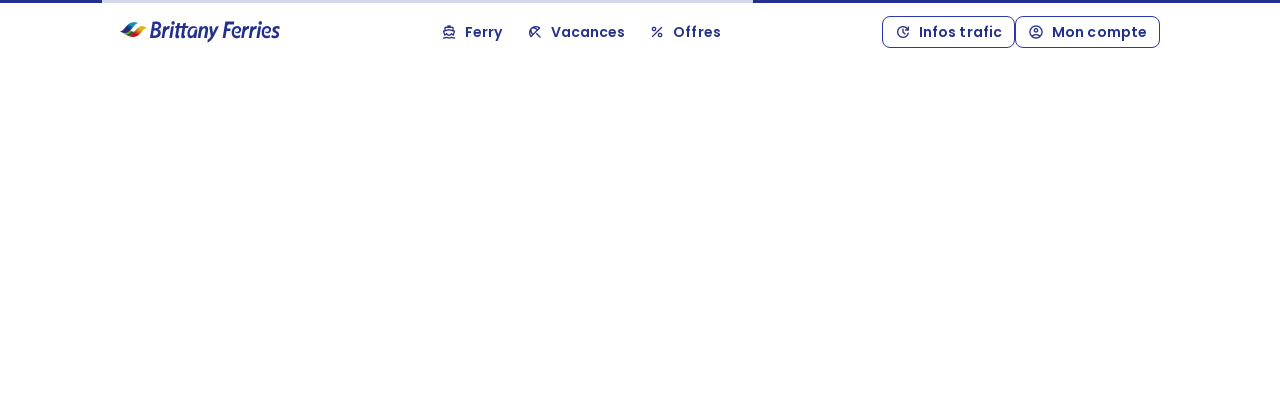

--- FILE ---
content_type: text/html
request_url: https://www.brittany-ferries.fr/destinations/angleterre/l-ile-de-wight
body_size: 24075
content:
<!DOCTYPE html><html lang="fr" data-beasties-container><head><link rel="preconnect" href="https://fonts.gstatic.com" crossorigin>
    <meta charset="utf-8">
    <meta http-equiv="X-UA-Compatible" content="IE=edge">
    <meta name="viewport" content="width=device-width, initial-scale=1, user-scalable=no">
    <title>Brittany Ferries</title>
    <base href="/">

    <!-- Favicon -->
    <link rel="icon" type="image/x-icon" href="favicon.ico">

    <!-- CDN -->
    <link rel="preconnect" href="https://storage.googleapis.com">
    <link rel="dns-prefetch" href="https://storage.googleapis.com">
    <link rel="preconnect" href="https://images.ctfassets.net">
    <link rel="dns-prefetch" href="https://images.ctfassets.net">
    <link rel="preload" href="https://storage.googleapis.com/bf-shared-assets-prod/shared/fonts/Poppins/Poppins-Regular.woff2" as="font" type="font/woff2" crossorigin="anonymous">
    <link rel="preload" href="https://storage.googleapis.com/bf-shared-assets-prod/shared/fonts/Poppins/Poppins-Medium.woff2" as="font" type="font/woff2" crossorigin="anonymous">
    <link rel="preload" href="https://storage.googleapis.com/bf-shared-assets-prod/shared/fonts/Poppins/Poppins-Bold.woff2" as="font" type="font/woff2" crossorigin="anonymous">
    <link rel="preload" href="https://storage.googleapis.com/bf-shared-assets-prod/shared/fonts/Poppins/Poppins-Light.woff2" as="font" type="font/woff2" crossorigin="anonymous">
    <link rel="preload" href="https://storage.googleapis.com/bf-shared-assets-prod/shared/fonts/Poppins/Poppins-SemiBold.woff2" as="font" type="font/woff2" crossorigin="anonymous">
    <link rel="preload" href="https://storage.googleapis.com/bf-shared-assets-prod/shared/fonts/BAI/baicons.woff2" as="font" type="font/woff2" crossorigin="anonymous">

    <!-- Disable tap highlight on IE -->
    <meta name="msapplication-tap-highlight" content="no">

    <!-- Add to homescreen for Android -->
    <meta name="mobile-web-app-capable" content="yes">
    <meta name="theme-color" content="#F0F0F0">
    <meta name="application-name" content="Brittany Ferries">
    <link rel="icon" type="image/jpeg" sizes="72x72" href="assets/launcher/icon-72x72.jpg">
    <link rel="icon" type="image/jpeg" sizes="96x96" href="assets/launcher/icon-96x96.jpg">
    <link rel="icon" type="image/jpeg" sizes="128x128" href="assets/launcher/icon-128x128.jpg">
    <link rel="icon" type="image/jpeg" sizes="144x144" href="assets/launcher/icon-144x144.jpg">
    <link rel="icon" type="image/jpeg" sizes="152x152" href="assets/launcher/icon-152x152.jpg">
    <link rel="icon" type="image/jpeg" sizes="180x180" href="assets/launcher/icon-180x180.jpg">
    <link rel="icon" type="image/jpeg" sizes="192x192" href="assets/launcher/icon-192x192.jpg">
    <link rel="icon" type="image/jpeg" sizes="384x384" href="assets/launcher/icon-384x384.jpg">
    <link rel="icon" type="image/jpeg" sizes="512x512" href="assets/launcher/icon-512x512.jpg">

    <!-- Add to homescreen for Safari on iOS -->
    <meta name="apple-mobile-web-app-capable" content="yes">
    <meta name="apple-mobile-web-app-status-bar-style" content="#F0F0F0">
    <meta name="apple-mobile-web-app-title" content="Brittany Ferries">
    <link rel="apple-touch-icon" href="assets/launcher/icon-192x192.jpg">

    <!-- trustpilot -->
    <script nonce="c347168cf3b848563160aea078c048b2" type="text/javascript" src="//widget.trustpilot.com/bootstrap/v5/tp.widget.bootstrap.min.js" async></script>

    <!-- browser-check -- to display a banner if necessary-->
    <script nonce="c347168cf3b848563160aea078c048b2" src="assets/browser/browser-check.js" async></script>

    <!-- material symbols -->
    <style>@font-face{font-family:'Material Symbols Outlined';font-style:normal;font-weight:400;src:url(https://fonts.gstatic.com/s/materialsymbolsoutlined/v307/kJF4BvYX7BgnkSrUwT8OhrdQw4oELdPIeeII9v6oDMzBwG-RpA6RzaxHMPdY40KH8nGzv3fzfVJU22ZZLsYEpzC_1ver5Y0.woff2) format('woff2');}.material-symbols-outlined{font-family:'Material Symbols Outlined';font-weight:normal;font-style:normal;font-size:24px;line-height:1;letter-spacing:normal;text-transform:none;display:inline-block;white-space:nowrap;word-wrap:normal;direction:ltr;-webkit-font-feature-settings:'liga';-webkit-font-smoothing:antialiased;}</style>
    <!-- INSERT VERSION -->
    <!-- master - 09fe05ac -->
  <style>@font-face{font-family:Poppins;font-weight:300;font-display:swap;src:local("Poppins"),url(Poppins-Light.c04551857776278f.woff2) format("woff2"),url(Poppins-Light.b4cc3e317d97dce8.otf) format("opentype")}@font-face{font-family:Poppins;font-weight:400;font-display:swap;src:local("Poppins"),url(Poppins-Regular.916d3686010a8de2.woff2) format("woff2"),url(Poppins-Regular.f86ac0bea3b42c7a.otf) format("opentype")}@font-face{font-family:Poppins;font-weight:500;font-display:swap;src:local("Poppins"),url(Poppins-Medium.7777133e901cd5ed.woff2) format("woff2"),url(Poppins-Medium.41e6a36338affc3e.otf) format("opentype")}@font-face{font-family:Poppins;font-weight:600;font-display:swap;src:local("Poppins"),url(Poppins-SemiBold.d869208648ca5469.woff2) format("woff2"),url(Poppins-SemiBold.8da4e8e3ea109fec.otf) format("opentype")}@font-face{font-family:Poppins;font-weight:700;font-display:swap;src:local("Poppins"),url(Poppins-Bold.9a881e2ac07d406b.woff2) format("woff2"),url(Poppins-Bold.f0813a522e579b0a.otf) format("opentype")}html{--mat-sys-on-surface: initial}html{--mat-ripple-color: rgba(0, 0, 0, .1)}html{--mat-option-selected-state-label-text-color: #23308e;--mat-option-label-text-color: rgba(0, 0, 0, .87);--mat-option-hover-state-layer-color: rgba(0, 0, 0, .04);--mat-option-focus-state-layer-color: rgba(0, 0, 0, .04);--mat-option-selected-state-layer-color: rgba(0, 0, 0, .04)}.mat-accent{--mat-option-selected-state-label-text-color: #659d23;--mat-option-label-text-color: rgba(0, 0, 0, .87);--mat-option-hover-state-layer-color: rgba(0, 0, 0, .04);--mat-option-focus-state-layer-color: rgba(0, 0, 0, .04);--mat-option-selected-state-layer-color: rgba(0, 0, 0, .04)}html{--mat-optgroup-label-text-color: rgba(0, 0, 0, .87)}html{--mat-full-pseudo-checkbox-selected-icon-color: #659d23;--mat-full-pseudo-checkbox-selected-checkmark-color: #fafafa;--mat-full-pseudo-checkbox-unselected-icon-color: rgba(0, 0, 0, .54);--mat-full-pseudo-checkbox-disabled-selected-checkmark-color: #fafafa;--mat-full-pseudo-checkbox-disabled-unselected-icon-color: #b0b0b0;--mat-full-pseudo-checkbox-disabled-selected-icon-color: #b0b0b0}html{--mat-minimal-pseudo-checkbox-selected-checkmark-color: #659d23;--mat-minimal-pseudo-checkbox-disabled-selected-checkmark-color: #b0b0b0}.mat-accent{--mat-full-pseudo-checkbox-selected-icon-color: #659d23;--mat-full-pseudo-checkbox-selected-checkmark-color: #fafafa;--mat-full-pseudo-checkbox-unselected-icon-color: rgba(0, 0, 0, .54);--mat-full-pseudo-checkbox-disabled-selected-checkmark-color: #fafafa;--mat-full-pseudo-checkbox-disabled-unselected-icon-color: #b0b0b0;--mat-full-pseudo-checkbox-disabled-selected-icon-color: #b0b0b0}.mat-accent{--mat-minimal-pseudo-checkbox-selected-checkmark-color: #659d23;--mat-minimal-pseudo-checkbox-disabled-selected-checkmark-color: #b0b0b0}html{--mat-app-background-color: #fafafa;--mat-app-text-color: rgba(0, 0, 0, .87);--mat-app-elevation-shadow-level-0: 0px 0px 0px 0px rgba(0, 0, 0, .2), 0px 0px 0px 0px rgba(0, 0, 0, .14), 0px 0px 0px 0px rgba(0, 0, 0, .12);--mat-app-elevation-shadow-level-1: 0px 2px 1px -1px rgba(0, 0, 0, .2), 0px 1px 1px 0px rgba(0, 0, 0, .14), 0px 1px 3px 0px rgba(0, 0, 0, .12);--mat-app-elevation-shadow-level-2: 0px 3px 1px -2px rgba(0, 0, 0, .2), 0px 2px 2px 0px rgba(0, 0, 0, .14), 0px 1px 5px 0px rgba(0, 0, 0, .12);--mat-app-elevation-shadow-level-3: 0px 3px 3px -2px rgba(0, 0, 0, .2), 0px 3px 4px 0px rgba(0, 0, 0, .14), 0px 1px 8px 0px rgba(0, 0, 0, .12);--mat-app-elevation-shadow-level-4: 0px 2px 4px -1px rgba(0, 0, 0, .2), 0px 4px 5px 0px rgba(0, 0, 0, .14), 0px 1px 10px 0px rgba(0, 0, 0, .12);--mat-app-elevation-shadow-level-5: 0px 3px 5px -1px rgba(0, 0, 0, .2), 0px 5px 8px 0px rgba(0, 0, 0, .14), 0px 1px 14px 0px rgba(0, 0, 0, .12);--mat-app-elevation-shadow-level-6: 0px 3px 5px -1px rgba(0, 0, 0, .2), 0px 6px 10px 0px rgba(0, 0, 0, .14), 0px 1px 18px 0px rgba(0, 0, 0, .12);--mat-app-elevation-shadow-level-7: 0px 4px 5px -2px rgba(0, 0, 0, .2), 0px 7px 10px 1px rgba(0, 0, 0, .14), 0px 2px 16px 1px rgba(0, 0, 0, .12);--mat-app-elevation-shadow-level-8: 0px 5px 5px -3px rgba(0, 0, 0, .2), 0px 8px 10px 1px rgba(0, 0, 0, .14), 0px 3px 14px 2px rgba(0, 0, 0, .12);--mat-app-elevation-shadow-level-9: 0px 5px 6px -3px rgba(0, 0, 0, .2), 0px 9px 12px 1px rgba(0, 0, 0, .14), 0px 3px 16px 2px rgba(0, 0, 0, .12);--mat-app-elevation-shadow-level-10: 0px 6px 6px -3px rgba(0, 0, 0, .2), 0px 10px 14px 1px rgba(0, 0, 0, .14), 0px 4px 18px 3px rgba(0, 0, 0, .12);--mat-app-elevation-shadow-level-11: 0px 6px 7px -4px rgba(0, 0, 0, .2), 0px 11px 15px 1px rgba(0, 0, 0, .14), 0px 4px 20px 3px rgba(0, 0, 0, .12);--mat-app-elevation-shadow-level-12: 0px 7px 8px -4px rgba(0, 0, 0, .2), 0px 12px 17px 2px rgba(0, 0, 0, .14), 0px 5px 22px 4px rgba(0, 0, 0, .12);--mat-app-elevation-shadow-level-13: 0px 7px 8px -4px rgba(0, 0, 0, .2), 0px 13px 19px 2px rgba(0, 0, 0, .14), 0px 5px 24px 4px rgba(0, 0, 0, .12);--mat-app-elevation-shadow-level-14: 0px 7px 9px -4px rgba(0, 0, 0, .2), 0px 14px 21px 2px rgba(0, 0, 0, .14), 0px 5px 26px 4px rgba(0, 0, 0, .12);--mat-app-elevation-shadow-level-15: 0px 8px 9px -5px rgba(0, 0, 0, .2), 0px 15px 22px 2px rgba(0, 0, 0, .14), 0px 6px 28px 5px rgba(0, 0, 0, .12);--mat-app-elevation-shadow-level-16: 0px 8px 10px -5px rgba(0, 0, 0, .2), 0px 16px 24px 2px rgba(0, 0, 0, .14), 0px 6px 30px 5px rgba(0, 0, 0, .12);--mat-app-elevation-shadow-level-17: 0px 8px 11px -5px rgba(0, 0, 0, .2), 0px 17px 26px 2px rgba(0, 0, 0, .14), 0px 6px 32px 5px rgba(0, 0, 0, .12);--mat-app-elevation-shadow-level-18: 0px 9px 11px -5px rgba(0, 0, 0, .2), 0px 18px 28px 2px rgba(0, 0, 0, .14), 0px 7px 34px 6px rgba(0, 0, 0, .12);--mat-app-elevation-shadow-level-19: 0px 9px 12px -6px rgba(0, 0, 0, .2), 0px 19px 29px 2px rgba(0, 0, 0, .14), 0px 7px 36px 6px rgba(0, 0, 0, .12);--mat-app-elevation-shadow-level-20: 0px 10px 13px -6px rgba(0, 0, 0, .2), 0px 20px 31px 3px rgba(0, 0, 0, .14), 0px 8px 38px 7px rgba(0, 0, 0, .12);--mat-app-elevation-shadow-level-21: 0px 10px 13px -6px rgba(0, 0, 0, .2), 0px 21px 33px 3px rgba(0, 0, 0, .14), 0px 8px 40px 7px rgba(0, 0, 0, .12);--mat-app-elevation-shadow-level-22: 0px 10px 14px -6px rgba(0, 0, 0, .2), 0px 22px 35px 3px rgba(0, 0, 0, .14), 0px 8px 42px 7px rgba(0, 0, 0, .12);--mat-app-elevation-shadow-level-23: 0px 11px 14px -7px rgba(0, 0, 0, .2), 0px 23px 36px 3px rgba(0, 0, 0, .14), 0px 9px 44px 8px rgba(0, 0, 0, .12);--mat-app-elevation-shadow-level-24: 0px 11px 15px -7px rgba(0, 0, 0, .2), 0px 24px 38px 3px rgba(0, 0, 0, .14), 0px 9px 46px 8px rgba(0, 0, 0, .12)}html{--mat-option-label-text-font: Poppins, -apple-system, blinkmacsystemfont, Segoe UI, helvetica, arial, sans-serif;--mat-option-label-text-line-height: 24px;--mat-option-label-text-size: 16px;--mat-option-label-text-tracking: .03125em;--mat-option-label-text-weight: 400}html{--mat-optgroup-label-text-font: Poppins, -apple-system, blinkmacsystemfont, Segoe UI, helvetica, arial, sans-serif;--mat-optgroup-label-text-line-height: 24px;--mat-optgroup-label-text-size: 16px;--mat-optgroup-label-text-tracking: .03125em;--mat-optgroup-label-text-weight: 400}html{--mdc-elevated-card-container-shape: 4px}html{--mdc-outlined-card-container-shape: 4px;--mdc-outlined-card-outline-width: 1px}html{--mdc-elevated-card-container-color: white;--mdc-elevated-card-container-elevation: 0px 2px 1px -1px rgba(0, 0, 0, .2), 0px 1px 1px 0px rgba(0, 0, 0, .14), 0px 1px 3px 0px rgba(0, 0, 0, .12)}html{--mdc-outlined-card-container-color: white;--mdc-outlined-card-outline-color: rgba(0, 0, 0, .12);--mdc-outlined-card-container-elevation: 0px 0px 0px 0px rgba(0, 0, 0, .2), 0px 0px 0px 0px rgba(0, 0, 0, .14), 0px 0px 0px 0px rgba(0, 0, 0, .12)}html{--mat-card-subtitle-text-color: rgba(0, 0, 0, .54)}html{--mat-card-title-text-font: Poppins, -apple-system, blinkmacsystemfont, Segoe UI, helvetica, arial, sans-serif;--mat-card-title-text-line-height: 32px;--mat-card-title-text-size: 20px;--mat-card-title-text-tracking: .0125em;--mat-card-title-text-weight: 500;--mat-card-subtitle-text-font: Poppins, -apple-system, blinkmacsystemfont, Segoe UI, helvetica, arial, sans-serif;--mat-card-subtitle-text-line-height: 22px;--mat-card-subtitle-text-size: 14px;--mat-card-subtitle-text-tracking: .0071428571em;--mat-card-subtitle-text-weight: 500}html{--mdc-linear-progress-active-indicator-height: 4px;--mdc-linear-progress-track-height: 4px;--mdc-linear-progress-track-shape: 0}html{--mdc-plain-tooltip-container-shape: 4px;--mdc-plain-tooltip-supporting-text-line-height: 16px}html{--mdc-plain-tooltip-container-color: #616161;--mdc-plain-tooltip-supporting-text-color: #fff}html{--mdc-plain-tooltip-supporting-text-font: Poppins, -apple-system, blinkmacsystemfont, Segoe UI, helvetica, arial, sans-serif;--mdc-plain-tooltip-supporting-text-size: 12px;--mdc-plain-tooltip-supporting-text-weight: 400;--mdc-plain-tooltip-supporting-text-tracking: .0333333333em}html{--mdc-filled-text-field-active-indicator-height: 1px;--mdc-filled-text-field-focus-active-indicator-height: 2px;--mdc-filled-text-field-container-shape: 4px}html{--mdc-outlined-text-field-outline-width: 1px;--mdc-outlined-text-field-focus-outline-width: 2px;--mdc-outlined-text-field-container-shape: 4px}html{--mdc-filled-text-field-caret-color: #23308e;--mdc-filled-text-field-focus-active-indicator-color: #23308e;--mdc-filled-text-field-focus-label-text-color: rgba(35, 48, 142, .87);--mdc-filled-text-field-container-color: rgb(244.8, 244.8, 244.8);--mdc-filled-text-field-disabled-container-color: rgb(249.9, 249.9, 249.9);--mdc-filled-text-field-label-text-color: rgba(0, 0, 0, .6);--mdc-filled-text-field-hover-label-text-color: rgba(0, 0, 0, .6);--mdc-filled-text-field-disabled-label-text-color: rgba(0, 0, 0, .38);--mdc-filled-text-field-input-text-color: rgba(0, 0, 0, .87);--mdc-filled-text-field-disabled-input-text-color: rgba(0, 0, 0, .38);--mdc-filled-text-field-input-text-placeholder-color: rgba(0, 0, 0, .6);--mdc-filled-text-field-error-hover-label-text-color: #d23f44;--mdc-filled-text-field-error-focus-label-text-color: #d23f44;--mdc-filled-text-field-error-label-text-color: #d23f44;--mdc-filled-text-field-error-caret-color: #d23f44;--mdc-filled-text-field-active-indicator-color: rgba(0, 0, 0, .42);--mdc-filled-text-field-disabled-active-indicator-color: rgba(0, 0, 0, .06);--mdc-filled-text-field-hover-active-indicator-color: rgba(0, 0, 0, .87);--mdc-filled-text-field-error-active-indicator-color: #d23f44;--mdc-filled-text-field-error-focus-active-indicator-color: #d23f44;--mdc-filled-text-field-error-hover-active-indicator-color: #d23f44}html{--mdc-outlined-text-field-caret-color: #23308e;--mdc-outlined-text-field-focus-outline-color: #23308e;--mdc-outlined-text-field-focus-label-text-color: rgba(35, 48, 142, .87);--mdc-outlined-text-field-label-text-color: rgba(0, 0, 0, .6);--mdc-outlined-text-field-hover-label-text-color: rgba(0, 0, 0, .6);--mdc-outlined-text-field-disabled-label-text-color: rgba(0, 0, 0, .38);--mdc-outlined-text-field-input-text-color: rgba(0, 0, 0, .87);--mdc-outlined-text-field-disabled-input-text-color: rgba(0, 0, 0, .38);--mdc-outlined-text-field-input-text-placeholder-color: rgba(0, 0, 0, .6);--mdc-outlined-text-field-error-caret-color: #d23f44;--mdc-outlined-text-field-error-focus-label-text-color: #d23f44;--mdc-outlined-text-field-error-label-text-color: #d23f44;--mdc-outlined-text-field-error-hover-label-text-color: #d23f44;--mdc-outlined-text-field-outline-color: rgba(0, 0, 0, .38);--mdc-outlined-text-field-disabled-outline-color: rgba(0, 0, 0, .06);--mdc-outlined-text-field-hover-outline-color: rgba(0, 0, 0, .87);--mdc-outlined-text-field-error-focus-outline-color: #d23f44;--mdc-outlined-text-field-error-hover-outline-color: #d23f44;--mdc-outlined-text-field-error-outline-color: #d23f44}html{--mat-form-field-focus-select-arrow-color: rgba(35, 48, 142, .87);--mat-form-field-disabled-input-text-placeholder-color: rgba(0, 0, 0, .38);--mat-form-field-state-layer-color: rgba(0, 0, 0, .87);--mat-form-field-error-text-color: #d23f44;--mat-form-field-select-option-text-color: inherit;--mat-form-field-select-disabled-option-text-color: GrayText;--mat-form-field-leading-icon-color: unset;--mat-form-field-disabled-leading-icon-color: unset;--mat-form-field-trailing-icon-color: unset;--mat-form-field-disabled-trailing-icon-color: unset;--mat-form-field-error-focus-trailing-icon-color: unset;--mat-form-field-error-hover-trailing-icon-color: unset;--mat-form-field-error-trailing-icon-color: unset;--mat-form-field-enabled-select-arrow-color: rgba(0, 0, 0, .54);--mat-form-field-disabled-select-arrow-color: rgba(0, 0, 0, .38);--mat-form-field-hover-state-layer-opacity: .04;--mat-form-field-focus-state-layer-opacity: .08}html{--mat-form-field-container-height: 56px;--mat-form-field-filled-label-display: block;--mat-form-field-container-vertical-padding: 16px;--mat-form-field-filled-with-label-container-padding-top: 24px;--mat-form-field-filled-with-label-container-padding-bottom: 8px}html{--mdc-filled-text-field-label-text-font: Poppins, -apple-system, blinkmacsystemfont, Segoe UI, helvetica, arial, sans-serif;--mdc-filled-text-field-label-text-size: 16px;--mdc-filled-text-field-label-text-tracking: .03125em;--mdc-filled-text-field-label-text-weight: 400}html{--mdc-outlined-text-field-label-text-font: Poppins, -apple-system, blinkmacsystemfont, Segoe UI, helvetica, arial, sans-serif;--mdc-outlined-text-field-label-text-size: 16px;--mdc-outlined-text-field-label-text-tracking: .03125em;--mdc-outlined-text-field-label-text-weight: 400}html{--mat-form-field-container-text-font: Poppins, -apple-system, blinkmacsystemfont, Segoe UI, helvetica, arial, sans-serif;--mat-form-field-container-text-line-height: 24px;--mat-form-field-container-text-size: 16px;--mat-form-field-container-text-tracking: .03125em;--mat-form-field-container-text-weight: 400;--mat-form-field-outlined-label-text-populated-size: 16px;--mat-form-field-subscript-text-font: Poppins, -apple-system, blinkmacsystemfont, Segoe UI, helvetica, arial, sans-serif;--mat-form-field-subscript-text-line-height: 20px;--mat-form-field-subscript-text-size: 12px;--mat-form-field-subscript-text-tracking: .0333333333em;--mat-form-field-subscript-text-weight: 400}html{--mat-select-container-elevation-shadow: 0px 5px 5px -3px rgba(0, 0, 0, .2), 0px 8px 10px 1px rgba(0, 0, 0, .14), 0px 3px 14px 2px rgba(0, 0, 0, .12)}html{--mat-select-panel-background-color: white;--mat-select-enabled-trigger-text-color: rgba(0, 0, 0, .87);--mat-select-disabled-trigger-text-color: rgba(0, 0, 0, .38);--mat-select-placeholder-text-color: rgba(0, 0, 0, .6);--mat-select-enabled-arrow-color: rgba(0, 0, 0, .54);--mat-select-disabled-arrow-color: rgba(0, 0, 0, .38);--mat-select-focused-arrow-color: rgba(35, 48, 142, .87);--mat-select-invalid-arrow-color: rgba(210, 63, 68, .87)}html{--mat-select-arrow-transform: translateY(-8px)}html{--mat-select-trigger-text-font: Poppins, -apple-system, blinkmacsystemfont, Segoe UI, helvetica, arial, sans-serif;--mat-select-trigger-text-line-height: 24px;--mat-select-trigger-text-size: 16px;--mat-select-trigger-text-tracking: .03125em;--mat-select-trigger-text-weight: 400}html{--mat-autocomplete-container-shape: 4px;--mat-autocomplete-container-elevation-shadow: 0px 5px 5px -3px rgba(0, 0, 0, .2), 0px 8px 10px 1px rgba(0, 0, 0, .14), 0px 3px 14px 2px rgba(0, 0, 0, .12)}html{--mat-autocomplete-background-color: white}html{--mdc-dialog-container-shape: 4px}html{--mat-dialog-container-elevation-shadow: 0px 11px 15px -7px rgba(0, 0, 0, .2), 0px 24px 38px 3px rgba(0, 0, 0, .14), 0px 9px 46px 8px rgba(0, 0, 0, .12);--mat-dialog-container-max-width: 80vw;--mat-dialog-container-small-max-width: 80vw;--mat-dialog-container-min-width: 0;--mat-dialog-actions-alignment: start;--mat-dialog-actions-padding: 8px;--mat-dialog-content-padding: 20px 24px;--mat-dialog-with-actions-content-padding: 20px 24px;--mat-dialog-headline-padding: 0 24px 9px}html{--mdc-dialog-container-color: white;--mdc-dialog-subhead-color: rgba(0, 0, 0, .87);--mdc-dialog-supporting-text-color: rgba(0, 0, 0, .6)}html{--mdc-dialog-subhead-font: Poppins, -apple-system, blinkmacsystemfont, Segoe UI, helvetica, arial, sans-serif;--mdc-dialog-subhead-line-height: 32px;--mdc-dialog-subhead-size: 20px;--mdc-dialog-subhead-weight: 500;--mdc-dialog-subhead-tracking: .0125em;--mdc-dialog-supporting-text-font: Poppins, -apple-system, blinkmacsystemfont, Segoe UI, helvetica, arial, sans-serif;--mdc-dialog-supporting-text-line-height: 24px;--mdc-dialog-supporting-text-size: 16px;--mdc-dialog-supporting-text-weight: 400;--mdc-dialog-supporting-text-tracking: .03125em}html{--mdc-switch-disabled-selected-icon-opacity: .38;--mdc-switch-disabled-track-opacity: .12;--mdc-switch-disabled-unselected-icon-opacity: .38;--mdc-switch-handle-height: 20px;--mdc-switch-handle-shape: 10px;--mdc-switch-handle-width: 20px;--mdc-switch-selected-icon-size: 18px;--mdc-switch-track-height: 14px;--mdc-switch-track-shape: 7px;--mdc-switch-track-width: 36px;--mdc-switch-unselected-icon-size: 18px;--mdc-switch-selected-focus-state-layer-opacity: .12;--mdc-switch-selected-hover-state-layer-opacity: .04;--mdc-switch-selected-pressed-state-layer-opacity: .1;--mdc-switch-unselected-focus-state-layer-opacity: .12;--mdc-switch-unselected-hover-state-layer-opacity: .04;--mdc-switch-unselected-pressed-state-layer-opacity: .1}html{--mdc-switch-selected-focus-state-layer-color: #3443a6;--mdc-switch-selected-handle-color: #3443a6;--mdc-switch-selected-hover-state-layer-color: #3443a6;--mdc-switch-selected-pressed-state-layer-color: #3443a6;--mdc-switch-selected-focus-handle-color: #141d79;--mdc-switch-selected-hover-handle-color: #141d79;--mdc-switch-selected-pressed-handle-color: #141d79;--mdc-switch-selected-focus-track-color: #7581c7;--mdc-switch-selected-hover-track-color: #7581c7;--mdc-switch-selected-pressed-track-color: #7581c7;--mdc-switch-selected-track-color: #7581c7;--mdc-switch-disabled-selected-handle-color: #424242;--mdc-switch-disabled-selected-icon-color: #fff;--mdc-switch-disabled-selected-track-color: #424242;--mdc-switch-disabled-unselected-handle-color: #424242;--mdc-switch-disabled-unselected-icon-color: #fff;--mdc-switch-disabled-unselected-track-color: #424242;--mdc-switch-handle-surface-color: #fff;--mdc-switch-selected-icon-color: #fff;--mdc-switch-unselected-focus-handle-color: #212121;--mdc-switch-unselected-focus-state-layer-color: #424242;--mdc-switch-unselected-focus-track-color: #e0e0e0;--mdc-switch-unselected-handle-color: #616161;--mdc-switch-unselected-hover-handle-color: #212121;--mdc-switch-unselected-hover-state-layer-color: #424242;--mdc-switch-unselected-hover-track-color: #e0e0e0;--mdc-switch-unselected-icon-color: #fff;--mdc-switch-unselected-pressed-handle-color: #212121;--mdc-switch-unselected-pressed-state-layer-color: #424242;--mdc-switch-unselected-pressed-track-color: #e0e0e0;--mdc-switch-unselected-track-color: #e0e0e0;--mdc-switch-handle-elevation-shadow: 0px 2px 1px -1px rgba(0, 0, 0, .2), 0px 1px 1px 0px rgba(0, 0, 0, .14), 0px 1px 3px 0px rgba(0, 0, 0, .12);--mdc-switch-disabled-handle-elevation-shadow: 0px 0px 0px 0px rgba(0, 0, 0, .2), 0px 0px 0px 0px rgba(0, 0, 0, .14), 0px 0px 0px 0px rgba(0, 0, 0, .12)}html{--mdc-switch-disabled-label-text-color: rgba(0, 0, 0, .38)}html{--mdc-switch-state-layer-size: 40px}html{--mdc-radio-disabled-selected-icon-opacity: .38;--mdc-radio-disabled-unselected-icon-opacity: .38;--mdc-radio-state-layer-size: 40px}html{--mdc-radio-state-layer-size: 40px}html{--mat-radio-touch-target-display: block}html{--mat-radio-label-text-font: Poppins, -apple-system, blinkmacsystemfont, Segoe UI, helvetica, arial, sans-serif;--mat-radio-label-text-line-height: 20px;--mat-radio-label-text-size: 14px;--mat-radio-label-text-tracking: .0178571429em;--mat-radio-label-text-weight: 400}html{--mdc-slider-active-track-height: 6px;--mdc-slider-active-track-shape: 9999px;--mdc-slider-handle-height: 20px;--mdc-slider-handle-shape: 50%;--mdc-slider-handle-width: 20px;--mdc-slider-inactive-track-height: 4px;--mdc-slider-inactive-track-shape: 9999px;--mdc-slider-with-overlap-handle-outline-width: 1px;--mdc-slider-with-tick-marks-active-container-opacity: .6;--mdc-slider-with-tick-marks-container-shape: 50%;--mdc-slider-with-tick-marks-container-size: 2px;--mdc-slider-with-tick-marks-inactive-container-opacity: .6;--mdc-slider-handle-elevation: 0px 2px 1px -1px rgba(0, 0, 0, .2), 0px 1px 1px 0px rgba(0, 0, 0, .14), 0px 1px 3px 0px rgba(0, 0, 0, .12)}html{--mat-slider-value-indicator-width: auto;--mat-slider-value-indicator-height: 32px;--mat-slider-value-indicator-caret-display: block;--mat-slider-value-indicator-border-radius: 4px;--mat-slider-value-indicator-padding: 0 12px;--mat-slider-value-indicator-text-transform: none;--mat-slider-value-indicator-container-transform: translateX(-50%)}html{--mdc-slider-handle-color: #23308e;--mdc-slider-focus-handle-color: #23308e;--mdc-slider-hover-handle-color: #23308e;--mdc-slider-active-track-color: #23308e;--mdc-slider-inactive-track-color: #23308e;--mdc-slider-with-tick-marks-inactive-container-color: #23308e;--mdc-slider-with-tick-marks-active-container-color: white;--mdc-slider-disabled-active-track-color: #000;--mdc-slider-disabled-handle-color: #000;--mdc-slider-disabled-inactive-track-color: #000;--mdc-slider-label-container-color: #000;--mdc-slider-label-label-text-color: #fff;--mdc-slider-with-overlap-handle-outline-color: #fff;--mdc-slider-with-tick-marks-disabled-container-color: #000}html{--mat-slider-ripple-color: #23308e;--mat-slider-hover-state-layer-color: rgba(35, 48, 142, .05);--mat-slider-focus-state-layer-color: rgba(35, 48, 142, .2);--mat-slider-value-indicator-opacity: .6}html .mat-accent{--mdc-slider-handle-color: #659d23;--mdc-slider-focus-handle-color: #659d23;--mdc-slider-hover-handle-color: #659d23;--mdc-slider-active-track-color: #659d23;--mdc-slider-inactive-track-color: #659d23;--mdc-slider-with-tick-marks-inactive-container-color: #659d23;--mdc-slider-with-tick-marks-active-container-color: white}html .mat-accent{--mat-slider-ripple-color: #659d23;--mat-slider-hover-state-layer-color: rgba(101, 157, 35, .05);--mat-slider-focus-state-layer-color: rgba(101, 157, 35, .2)}html{--mdc-slider-label-label-text-font: Poppins, -apple-system, blinkmacsystemfont, Segoe UI, helvetica, arial, sans-serif;--mdc-slider-label-label-text-size: 14px;--mdc-slider-label-label-text-line-height: 22px;--mdc-slider-label-label-text-tracking: .0071428571em;--mdc-slider-label-label-text-weight: 500}html{--mat-menu-container-shape: 4px;--mat-menu-divider-bottom-spacing: 0;--mat-menu-divider-top-spacing: 0;--mat-menu-item-spacing: 16px;--mat-menu-item-icon-size: 24px;--mat-menu-item-leading-spacing: 16px;--mat-menu-item-trailing-spacing: 16px;--mat-menu-item-with-icon-leading-spacing: 16px;--mat-menu-item-with-icon-trailing-spacing: 16px;--mat-menu-container-elevation-shadow: 0px 5px 5px -3px rgba(0, 0, 0, .2), 0px 8px 10px 1px rgba(0, 0, 0, .14), 0px 3px 14px 2px rgba(0, 0, 0, .12)}html{--mat-menu-item-label-text-color: rgba(0, 0, 0, .87);--mat-menu-item-icon-color: rgba(0, 0, 0, .87);--mat-menu-item-hover-state-layer-color: rgba(0, 0, 0, .04);--mat-menu-item-focus-state-layer-color: rgba(0, 0, 0, .04);--mat-menu-container-color: white;--mat-menu-divider-color: rgba(0, 0, 0, .12)}html{--mat-menu-item-label-text-font: Poppins, -apple-system, blinkmacsystemfont, Segoe UI, helvetica, arial, sans-serif;--mat-menu-item-label-text-size: 16px;--mat-menu-item-label-text-tracking: .03125em;--mat-menu-item-label-text-line-height: 24px;--mat-menu-item-label-text-weight: 400}html{--mdc-list-list-item-container-shape: 0;--mdc-list-list-item-leading-avatar-shape: 50%;--mdc-list-list-item-container-color: transparent;--mdc-list-list-item-selected-container-color: transparent;--mdc-list-list-item-leading-avatar-color: transparent;--mdc-list-list-item-leading-icon-size: 24px;--mdc-list-list-item-leading-avatar-size: 40px;--mdc-list-list-item-trailing-icon-size: 24px;--mdc-list-list-item-disabled-state-layer-color: transparent;--mdc-list-list-item-disabled-state-layer-opacity: 0;--mdc-list-list-item-disabled-label-text-opacity: .38;--mdc-list-list-item-disabled-leading-icon-opacity: .38;--mdc-list-list-item-disabled-trailing-icon-opacity: .38}html{--mat-list-active-indicator-color: transparent;--mat-list-active-indicator-shape: 4px}html{--mdc-list-list-item-label-text-color: rgba(0, 0, 0, .87);--mdc-list-list-item-supporting-text-color: rgba(0, 0, 0, .54);--mdc-list-list-item-leading-icon-color: rgba(0, 0, 0, .38);--mdc-list-list-item-trailing-supporting-text-color: rgba(0, 0, 0, .38);--mdc-list-list-item-trailing-icon-color: rgba(0, 0, 0, .38);--mdc-list-list-item-selected-trailing-icon-color: rgba(0, 0, 0, .38);--mdc-list-list-item-disabled-label-text-color: black;--mdc-list-list-item-disabled-leading-icon-color: black;--mdc-list-list-item-disabled-trailing-icon-color: black;--mdc-list-list-item-hover-label-text-color: rgba(0, 0, 0, .87);--mdc-list-list-item-hover-leading-icon-color: rgba(0, 0, 0, .38);--mdc-list-list-item-hover-trailing-icon-color: rgba(0, 0, 0, .38);--mdc-list-list-item-focus-label-text-color: rgba(0, 0, 0, .87);--mdc-list-list-item-hover-state-layer-color: black;--mdc-list-list-item-hover-state-layer-opacity: .04;--mdc-list-list-item-focus-state-layer-color: black;--mdc-list-list-item-focus-state-layer-opacity: .12}html{--mdc-list-list-item-one-line-container-height: 48px;--mdc-list-list-item-two-line-container-height: 64px;--mdc-list-list-item-three-line-container-height: 88px}html{--mat-list-list-item-leading-icon-start-space: 16px;--mat-list-list-item-leading-icon-end-space: 32px}html{--mdc-list-list-item-label-text-font: Poppins, -apple-system, blinkmacsystemfont, Segoe UI, helvetica, arial, sans-serif;--mdc-list-list-item-label-text-line-height: 24px;--mdc-list-list-item-label-text-size: 16px;--mdc-list-list-item-label-text-tracking: .03125em;--mdc-list-list-item-label-text-weight: 400;--mdc-list-list-item-supporting-text-font: Poppins, -apple-system, blinkmacsystemfont, Segoe UI, helvetica, arial, sans-serif;--mdc-list-list-item-supporting-text-line-height: 20px;--mdc-list-list-item-supporting-text-size: 14px;--mdc-list-list-item-supporting-text-tracking: .0178571429em;--mdc-list-list-item-supporting-text-weight: 400;--mdc-list-list-item-trailing-supporting-text-font: Poppins, -apple-system, blinkmacsystemfont, Segoe UI, helvetica, arial, sans-serif;--mdc-list-list-item-trailing-supporting-text-line-height: 20px;--mdc-list-list-item-trailing-supporting-text-size: 12px;--mdc-list-list-item-trailing-supporting-text-tracking: .0333333333em;--mdc-list-list-item-trailing-supporting-text-weight: 400}html{--mat-paginator-container-text-color: rgba(0, 0, 0, .87);--mat-paginator-container-background-color: white;--mat-paginator-enabled-icon-color: rgba(0, 0, 0, .54);--mat-paginator-disabled-icon-color: rgba(0, 0, 0, .12)}html{--mat-paginator-container-size: 56px;--mat-paginator-form-field-container-height: 40px;--mat-paginator-form-field-container-vertical-padding: 8px;--mat-paginator-touch-target-display: block}html{--mat-paginator-container-text-font: Poppins, -apple-system, blinkmacsystemfont, Segoe UI, helvetica, arial, sans-serif;--mat-paginator-container-text-line-height: 20px;--mat-paginator-container-text-size: 12px;--mat-paginator-container-text-tracking: .0333333333em;--mat-paginator-container-text-weight: 400;--mat-paginator-select-trigger-text-size: 12px}html{--mdc-secondary-navigation-tab-container-height: 48px}html{--mdc-tab-indicator-active-indicator-height: 2px;--mdc-tab-indicator-active-indicator-shape: 0}html{--mat-tab-header-divider-color: transparent;--mat-tab-header-divider-height: 0}html{--mdc-checkbox-disabled-selected-checkmark-color: #fff;--mdc-checkbox-selected-focus-state-layer-opacity: .16;--mdc-checkbox-selected-hover-state-layer-opacity: .04;--mdc-checkbox-selected-pressed-state-layer-opacity: .16;--mdc-checkbox-unselected-focus-state-layer-opacity: .16;--mdc-checkbox-unselected-hover-state-layer-opacity: .04;--mdc-checkbox-unselected-pressed-state-layer-opacity: .16}html{--mdc-checkbox-disabled-selected-icon-color: rgba(0, 0, 0, .38);--mdc-checkbox-disabled-unselected-icon-color: rgba(0, 0, 0, .38);--mdc-checkbox-selected-checkmark-color: white;--mdc-checkbox-selected-focus-icon-color: #659d23;--mdc-checkbox-selected-hover-icon-color: #659d23;--mdc-checkbox-selected-icon-color: #659d23;--mdc-checkbox-selected-pressed-icon-color: #659d23;--mdc-checkbox-unselected-focus-icon-color: #212121;--mdc-checkbox-unselected-hover-icon-color: #212121;--mdc-checkbox-unselected-icon-color: rgba(0, 0, 0, .54);--mdc-checkbox-selected-focus-state-layer-color: #659d23;--mdc-checkbox-selected-hover-state-layer-color: #659d23;--mdc-checkbox-selected-pressed-state-layer-color: #659d23;--mdc-checkbox-unselected-focus-state-layer-color: black;--mdc-checkbox-unselected-hover-state-layer-color: black;--mdc-checkbox-unselected-pressed-state-layer-color: black}html{--mat-checkbox-disabled-label-color: rgba(0, 0, 0, .38);--mat-checkbox-label-text-color: rgba(0, 0, 0, .87)}html{--mdc-checkbox-state-layer-size: 40px}html{--mat-checkbox-touch-target-display: block}html{--mat-checkbox-label-text-font: Poppins, -apple-system, blinkmacsystemfont, Segoe UI, helvetica, arial, sans-serif;--mat-checkbox-label-text-line-height: 20px;--mat-checkbox-label-text-size: 14px;--mat-checkbox-label-text-tracking: .0178571429em;--mat-checkbox-label-text-weight: 400}html{--mdc-text-button-container-shape: 4px;--mdc-text-button-keep-touch-target: false}html{--mdc-filled-button-container-shape: 4px;--mdc-filled-button-keep-touch-target: false}html{--mdc-protected-button-container-shape: 4px;--mdc-protected-button-container-elevation-shadow: 0px 3px 1px -2px rgba(0, 0, 0, .2), 0px 2px 2px 0px rgba(0, 0, 0, .14), 0px 1px 5px 0px rgba(0, 0, 0, .12);--mdc-protected-button-disabled-container-elevation-shadow: 0px 0px 0px 0px rgba(0, 0, 0, .2), 0px 0px 0px 0px rgba(0, 0, 0, .14), 0px 0px 0px 0px rgba(0, 0, 0, .12);--mdc-protected-button-focus-container-elevation-shadow: 0px 2px 4px -1px rgba(0, 0, 0, .2), 0px 4px 5px 0px rgba(0, 0, 0, .14), 0px 1px 10px 0px rgba(0, 0, 0, .12);--mdc-protected-button-hover-container-elevation-shadow: 0px 2px 4px -1px rgba(0, 0, 0, .2), 0px 4px 5px 0px rgba(0, 0, 0, .14), 0px 1px 10px 0px rgba(0, 0, 0, .12);--mdc-protected-button-pressed-container-elevation-shadow: 0px 5px 5px -3px rgba(0, 0, 0, .2), 0px 8px 10px 1px rgba(0, 0, 0, .14), 0px 3px 14px 2px rgba(0, 0, 0, .12)}html{--mdc-outlined-button-keep-touch-target: false;--mdc-outlined-button-outline-width: 1px;--mdc-outlined-button-container-shape: 4px}html{--mat-text-button-horizontal-padding: 8px;--mat-text-button-with-icon-horizontal-padding: 8px;--mat-text-button-icon-spacing: 8px;--mat-text-button-icon-offset: 0}html{--mat-filled-button-horizontal-padding: 16px;--mat-filled-button-icon-spacing: 8px;--mat-filled-button-icon-offset: -4px}html{--mat-protected-button-horizontal-padding: 16px;--mat-protected-button-icon-spacing: 8px;--mat-protected-button-icon-offset: -4px}html{--mat-outlined-button-horizontal-padding: 15px;--mat-outlined-button-icon-spacing: 8px;--mat-outlined-button-icon-offset: -4px}html{--mdc-text-button-label-text-color: black;--mdc-text-button-disabled-label-text-color: rgba(0, 0, 0, .38)}html{--mat-text-button-state-layer-color: black;--mat-text-button-disabled-state-layer-color: black;--mat-text-button-ripple-color: rgba(0, 0, 0, .1);--mat-text-button-hover-state-layer-opacity: .04;--mat-text-button-focus-state-layer-opacity: .12;--mat-text-button-pressed-state-layer-opacity: .12}html{--mdc-filled-button-container-color: white;--mdc-filled-button-label-text-color: black;--mdc-filled-button-disabled-container-color: rgba(0, 0, 0, .12);--mdc-filled-button-disabled-label-text-color: rgba(0, 0, 0, .38)}html{--mat-filled-button-state-layer-color: black;--mat-filled-button-disabled-state-layer-color: black;--mat-filled-button-ripple-color: rgba(0, 0, 0, .1);--mat-filled-button-hover-state-layer-opacity: .04;--mat-filled-button-focus-state-layer-opacity: .12;--mat-filled-button-pressed-state-layer-opacity: .12}html{--mdc-protected-button-container-color: white;--mdc-protected-button-label-text-color: black;--mdc-protected-button-disabled-container-color: rgba(0, 0, 0, .12);--mdc-protected-button-disabled-label-text-color: rgba(0, 0, 0, .38)}html{--mat-protected-button-state-layer-color: black;--mat-protected-button-disabled-state-layer-color: black;--mat-protected-button-ripple-color: rgba(0, 0, 0, .1);--mat-protected-button-hover-state-layer-opacity: .04;--mat-protected-button-focus-state-layer-opacity: .12;--mat-protected-button-pressed-state-layer-opacity: .12}html{--mdc-outlined-button-disabled-outline-color: rgba(0, 0, 0, .12);--mdc-outlined-button-disabled-label-text-color: rgba(0, 0, 0, .38);--mdc-outlined-button-label-text-color: black;--mdc-outlined-button-outline-color: rgba(0, 0, 0, .12)}html{--mat-outlined-button-state-layer-color: black;--mat-outlined-button-disabled-state-layer-color: black;--mat-outlined-button-ripple-color: rgba(0, 0, 0, .1);--mat-outlined-button-hover-state-layer-opacity: .04;--mat-outlined-button-focus-state-layer-opacity: .12;--mat-outlined-button-pressed-state-layer-opacity: .12}html{--mdc-text-button-container-height: 36px}html{--mdc-filled-button-container-height: 36px}html{--mdc-protected-button-container-height: 36px}html{--mdc-outlined-button-container-height: 36px}html{--mat-text-button-touch-target-display: block}html{--mat-filled-button-touch-target-display: block}html{--mat-protected-button-touch-target-display: block}html{--mat-outlined-button-touch-target-display: block}html{--mdc-text-button-label-text-font: Poppins, -apple-system, blinkmacsystemfont, Segoe UI, helvetica, arial, sans-serif;--mdc-text-button-label-text-size: 14px;--mdc-text-button-label-text-tracking: .0892857143em;--mdc-text-button-label-text-weight: 500;--mdc-text-button-label-text-transform: none}html{--mdc-filled-button-label-text-font: Poppins, -apple-system, blinkmacsystemfont, Segoe UI, helvetica, arial, sans-serif;--mdc-filled-button-label-text-size: 14px;--mdc-filled-button-label-text-tracking: .0892857143em;--mdc-filled-button-label-text-weight: 500;--mdc-filled-button-label-text-transform: none}html{--mdc-protected-button-label-text-font: Poppins, -apple-system, blinkmacsystemfont, Segoe UI, helvetica, arial, sans-serif;--mdc-protected-button-label-text-size: 14px;--mdc-protected-button-label-text-tracking: .0892857143em;--mdc-protected-button-label-text-weight: 500;--mdc-protected-button-label-text-transform: none}html{--mdc-outlined-button-label-text-font: Poppins, -apple-system, blinkmacsystemfont, Segoe UI, helvetica, arial, sans-serif;--mdc-outlined-button-label-text-size: 14px;--mdc-outlined-button-label-text-tracking: .0892857143em;--mdc-outlined-button-label-text-weight: 500;--mdc-outlined-button-label-text-transform: none}html{--mdc-icon-button-icon-size: 24px}html{--mdc-icon-button-icon-color: inherit;--mdc-icon-button-disabled-icon-color: rgba(0, 0, 0, .38)}html{--mat-icon-button-state-layer-color: black;--mat-icon-button-disabled-state-layer-color: black;--mat-icon-button-ripple-color: rgba(0, 0, 0, .1);--mat-icon-button-hover-state-layer-opacity: .04;--mat-icon-button-focus-state-layer-opacity: .12;--mat-icon-button-pressed-state-layer-opacity: .12}html{--mat-icon-button-touch-target-display: block}html{--mdc-fab-container-shape: 50%;--mdc-fab-container-elevation-shadow: 0px 3px 5px -1px rgba(0, 0, 0, .2), 0px 6px 10px 0px rgba(0, 0, 0, .14), 0px 1px 18px 0px rgba(0, 0, 0, .12);--mdc-fab-focus-container-elevation-shadow: 0px 5px 5px -3px rgba(0, 0, 0, .2), 0px 8px 10px 1px rgba(0, 0, 0, .14), 0px 3px 14px 2px rgba(0, 0, 0, .12);--mdc-fab-hover-container-elevation-shadow: 0px 5px 5px -3px rgba(0, 0, 0, .2), 0px 8px 10px 1px rgba(0, 0, 0, .14), 0px 3px 14px 2px rgba(0, 0, 0, .12);--mdc-fab-pressed-container-elevation-shadow: 0px 7px 8px -4px rgba(0, 0, 0, .2), 0px 12px 17px 2px rgba(0, 0, 0, .14), 0px 5px 22px 4px rgba(0, 0, 0, .12)}html{--mdc-fab-small-container-shape: 50%;--mdc-fab-small-container-elevation-shadow: 0px 3px 5px -1px rgba(0, 0, 0, .2), 0px 6px 10px 0px rgba(0, 0, 0, .14), 0px 1px 18px 0px rgba(0, 0, 0, .12);--mdc-fab-small-focus-container-elevation-shadow: 0px 5px 5px -3px rgba(0, 0, 0, .2), 0px 8px 10px 1px rgba(0, 0, 0, .14), 0px 3px 14px 2px rgba(0, 0, 0, .12);--mdc-fab-small-hover-container-elevation-shadow: 0px 5px 5px -3px rgba(0, 0, 0, .2), 0px 8px 10px 1px rgba(0, 0, 0, .14), 0px 3px 14px 2px rgba(0, 0, 0, .12);--mdc-fab-small-pressed-container-elevation-shadow: 0px 7px 8px -4px rgba(0, 0, 0, .2), 0px 12px 17px 2px rgba(0, 0, 0, .14), 0px 5px 22px 4px rgba(0, 0, 0, .12)}html{--mdc-extended-fab-container-height: 48px;--mdc-extended-fab-container-shape: 24px;--mdc-extended-fab-container-elevation-shadow: 0px 3px 5px -1px rgba(0, 0, 0, .2), 0px 6px 10px 0px rgba(0, 0, 0, .14), 0px 1px 18px 0px rgba(0, 0, 0, .12);--mdc-extended-fab-focus-container-elevation-shadow: 0px 5px 5px -3px rgba(0, 0, 0, .2), 0px 8px 10px 1px rgba(0, 0, 0, .14), 0px 3px 14px 2px rgba(0, 0, 0, .12);--mdc-extended-fab-hover-container-elevation-shadow: 0px 5px 5px -3px rgba(0, 0, 0, .2), 0px 8px 10px 1px rgba(0, 0, 0, .14), 0px 3px 14px 2px rgba(0, 0, 0, .12);--mdc-extended-fab-pressed-container-elevation-shadow: 0px 7px 8px -4px rgba(0, 0, 0, .2), 0px 12px 17px 2px rgba(0, 0, 0, .14), 0px 5px 22px 4px rgba(0, 0, 0, .12)}html{--mdc-fab-container-color: white}html{--mat-fab-foreground-color: black;--mat-fab-state-layer-color: black;--mat-fab-disabled-state-layer-color: black;--mat-fab-ripple-color: rgba(0, 0, 0, .1);--mat-fab-hover-state-layer-opacity: .04;--mat-fab-focus-state-layer-opacity: .12;--mat-fab-pressed-state-layer-opacity: .12;--mat-fab-disabled-state-container-color: rgba(0, 0, 0, .12);--mat-fab-disabled-state-foreground-color: rgba(0, 0, 0, .38)}html{--mdc-fab-small-container-color: white}html{--mat-fab-small-foreground-color: black;--mat-fab-small-state-layer-color: black;--mat-fab-small-disabled-state-layer-color: black;--mat-fab-small-ripple-color: rgba(0, 0, 0, .1);--mat-fab-small-hover-state-layer-opacity: .04;--mat-fab-small-focus-state-layer-opacity: .12;--mat-fab-small-pressed-state-layer-opacity: .12;--mat-fab-small-disabled-state-container-color: rgba(0, 0, 0, .12);--mat-fab-small-disabled-state-foreground-color: rgba(0, 0, 0, .38)}html .mat-mdc-fab.mat-accent{--mdc-fab-container-color: #659d23}html .mat-mdc-fab.mat-accent{--mat-fab-foreground-color: white;--mat-fab-state-layer-color: white;--mat-fab-ripple-color: rgba(255, 255, 255, .1)}html{--mat-fab-touch-target-display: block}html{--mat-fab-small-touch-target-display: block}html{--mdc-extended-fab-label-text-font: Poppins, -apple-system, blinkmacsystemfont, Segoe UI, helvetica, arial, sans-serif;--mdc-extended-fab-label-text-size: 14px;--mdc-extended-fab-label-text-tracking: .0892857143em;--mdc-extended-fab-label-text-weight: 500}html{--mdc-snackbar-container-shape: 4px}html{--mdc-snackbar-container-color: #333333;--mdc-snackbar-supporting-text-color: rgba(255, 255, 255, .87)}html{--mat-snack-bar-button-color: #c3c8e7}html{--mdc-snackbar-supporting-text-font: Poppins, -apple-system, blinkmacsystemfont, Segoe UI, helvetica, arial, sans-serif;--mdc-snackbar-supporting-text-line-height: 20px;--mdc-snackbar-supporting-text-size: 14px;--mdc-snackbar-supporting-text-weight: 400}html{--mat-table-row-item-outline-width: 1px}html{--mat-table-background-color: white;--mat-table-header-headline-color: rgba(0, 0, 0, .87);--mat-table-row-item-label-text-color: rgba(0, 0, 0, .87);--mat-table-row-item-outline-color: rgba(0, 0, 0, .12)}html{--mat-table-header-container-height: 56px;--mat-table-footer-container-height: 52px;--mat-table-row-item-container-height: 52px}html{--mat-table-header-headline-font: Poppins, -apple-system, blinkmacsystemfont, Segoe UI, helvetica, arial, sans-serif;--mat-table-header-headline-line-height: 22px;--mat-table-header-headline-size: 14px;--mat-table-header-headline-weight: 500;--mat-table-header-headline-tracking: .0071428571em;--mat-table-row-item-label-text-font: Poppins, -apple-system, blinkmacsystemfont, Segoe UI, helvetica, arial, sans-serif;--mat-table-row-item-label-text-line-height: 20px;--mat-table-row-item-label-text-size: 14px;--mat-table-row-item-label-text-weight: 400;--mat-table-row-item-label-text-tracking: .0178571429em;--mat-table-footer-supporting-text-font: Poppins, -apple-system, blinkmacsystemfont, Segoe UI, helvetica, arial, sans-serif;--mat-table-footer-supporting-text-line-height: 20px;--mat-table-footer-supporting-text-size: 14px;--mat-table-footer-supporting-text-weight: 400;--mat-table-footer-supporting-text-tracking: .0178571429em}html{--mdc-circular-progress-active-indicator-width: 4px;--mdc-circular-progress-size: 48px}html{--mdc-circular-progress-active-indicator-color: #23308e}html .mat-accent{--mdc-circular-progress-active-indicator-color: #659d23}html{--mat-badge-container-shape: 50%;--mat-badge-container-size: unset;--mat-badge-small-size-container-size: unset;--mat-badge-large-size-container-size: unset;--mat-badge-legacy-container-size: 22px;--mat-badge-legacy-small-size-container-size: 16px;--mat-badge-legacy-large-size-container-size: 28px;--mat-badge-container-offset: -11px 0;--mat-badge-small-size-container-offset: -8px 0;--mat-badge-large-size-container-offset: -14px 0;--mat-badge-container-overlap-offset: -11px;--mat-badge-small-size-container-overlap-offset: -8px;--mat-badge-large-size-container-overlap-offset: -14px;--mat-badge-container-padding: 0;--mat-badge-small-size-container-padding: 0;--mat-badge-large-size-container-padding: 0}html{--mat-badge-background-color: #23308e;--mat-badge-text-color: white;--mat-badge-disabled-state-background-color: #b9b9b9;--mat-badge-disabled-state-text-color: rgba(0, 0, 0, .38)}html{--mat-badge-text-font: Poppins, -apple-system, blinkmacsystemfont, Segoe UI, helvetica, arial, sans-serif;--mat-badge-line-height: 22px;--mat-badge-text-size: 12px;--mat-badge-text-weight: 600;--mat-badge-small-size-text-size: 9px;--mat-badge-small-size-line-height: 16px;--mat-badge-large-size-text-size: 24px;--mat-badge-large-size-line-height: 28px}html{--mat-bottom-sheet-container-shape: 4px}html{--mat-bottom-sheet-container-text-color: rgba(0, 0, 0, .87);--mat-bottom-sheet-container-background-color: white}html{--mat-bottom-sheet-container-text-font: Poppins, -apple-system, blinkmacsystemfont, Segoe UI, helvetica, arial, sans-serif;--mat-bottom-sheet-container-text-line-height: 20px;--mat-bottom-sheet-container-text-size: 14px;--mat-bottom-sheet-container-text-tracking: .0178571429em;--mat-bottom-sheet-container-text-weight: 400}html{--mat-legacy-button-toggle-height: 36px;--mat-legacy-button-toggle-shape: 2px;--mat-legacy-button-toggle-focus-state-layer-opacity: 1}html{--mat-standard-button-toggle-shape: 4px;--mat-standard-button-toggle-hover-state-layer-opacity: .04;--mat-standard-button-toggle-focus-state-layer-opacity: .12}html{--mat-legacy-button-toggle-text-color: rgba(0, 0, 0, .38);--mat-legacy-button-toggle-state-layer-color: rgba(0, 0, 0, .12);--mat-legacy-button-toggle-selected-state-text-color: rgba(0, 0, 0, .54);--mat-legacy-button-toggle-selected-state-background-color: #e0e0e0;--mat-legacy-button-toggle-disabled-state-text-color: rgba(0, 0, 0, .26);--mat-legacy-button-toggle-disabled-state-background-color: #eeeeee;--mat-legacy-button-toggle-disabled-selected-state-background-color: #bdbdbd}html{--mat-standard-button-toggle-text-color: rgba(0, 0, 0, .87);--mat-standard-button-toggle-background-color: white;--mat-standard-button-toggle-state-layer-color: black;--mat-standard-button-toggle-selected-state-background-color: #e0e0e0;--mat-standard-button-toggle-selected-state-text-color: rgba(0, 0, 0, .87);--mat-standard-button-toggle-disabled-state-text-color: rgba(0, 0, 0, .26);--mat-standard-button-toggle-disabled-state-background-color: white;--mat-standard-button-toggle-disabled-selected-state-text-color: rgba(0, 0, 0, .87);--mat-standard-button-toggle-disabled-selected-state-background-color: #bdbdbd;--mat-standard-button-toggle-divider-color: rgb(224.4, 224.4, 224.4)}html{--mat-standard-button-toggle-height: 48px}html{--mat-legacy-button-toggle-label-text-font: Poppins, -apple-system, blinkmacsystemfont, Segoe UI, helvetica, arial, sans-serif;--mat-legacy-button-toggle-label-text-line-height: 24px;--mat-legacy-button-toggle-label-text-size: 16px;--mat-legacy-button-toggle-label-text-tracking: .03125em;--mat-legacy-button-toggle-label-text-weight: 400}html{--mat-standard-button-toggle-label-text-font: Poppins, -apple-system, blinkmacsystemfont, Segoe UI, helvetica, arial, sans-serif;--mat-standard-button-toggle-label-text-line-height: 24px;--mat-standard-button-toggle-label-text-size: 16px;--mat-standard-button-toggle-label-text-tracking: .03125em;--mat-standard-button-toggle-label-text-weight: 400}html{--mat-datepicker-calendar-container-shape: 4px;--mat-datepicker-calendar-container-touch-shape: 4px;--mat-datepicker-calendar-container-elevation-shadow: 0px 2px 4px -1px rgba(0, 0, 0, .2), 0px 4px 5px 0px rgba(0, 0, 0, .14), 0px 1px 10px 0px rgba(0, 0, 0, .12);--mat-datepicker-calendar-container-touch-elevation-shadow: 0px 11px 15px -7px rgba(0, 0, 0, .2), 0px 24px 38px 3px rgba(0, 0, 0, .14), 0px 9px 46px 8px rgba(0, 0, 0, .12)}html{--mat-datepicker-calendar-date-selected-state-text-color: white;--mat-datepicker-calendar-date-selected-state-background-color: #23308e;--mat-datepicker-calendar-date-selected-disabled-state-background-color: rgba(35, 48, 142, .4);--mat-datepicker-calendar-date-today-selected-state-outline-color: white;--mat-datepicker-calendar-date-focus-state-background-color: rgba(35, 48, 142, .3);--mat-datepicker-calendar-date-hover-state-background-color: rgba(35, 48, 142, .3);--mat-datepicker-toggle-active-state-icon-color: #23308e;--mat-datepicker-calendar-date-in-range-state-background-color: rgba(35, 48, 142, .2);--mat-datepicker-calendar-date-in-comparison-range-state-background-color: rgba(249, 171, 0, .2);--mat-datepicker-calendar-date-in-overlap-range-state-background-color: #a8dab5;--mat-datepicker-calendar-date-in-overlap-range-selected-state-background-color: rgb(69.5241935484, 163.4758064516, 93.9516129032);--mat-datepicker-toggle-icon-color: rgba(0, 0, 0, .54);--mat-datepicker-calendar-body-label-text-color: rgba(0, 0, 0, .54);--mat-datepicker-calendar-period-button-text-color: black;--mat-datepicker-calendar-period-button-icon-color: rgba(0, 0, 0, .54);--mat-datepicker-calendar-navigation-button-icon-color: rgba(0, 0, 0, .54);--mat-datepicker-calendar-header-divider-color: rgba(0, 0, 0, .12);--mat-datepicker-calendar-header-text-color: rgba(0, 0, 0, .54);--mat-datepicker-calendar-date-today-outline-color: rgba(0, 0, 0, .38);--mat-datepicker-calendar-date-today-disabled-state-outline-color: rgba(0, 0, 0, .18);--mat-datepicker-calendar-date-text-color: rgba(0, 0, 0, .87);--mat-datepicker-calendar-date-outline-color: transparent;--mat-datepicker-calendar-date-disabled-state-text-color: rgba(0, 0, 0, .38);--mat-datepicker-calendar-date-preview-state-outline-color: rgba(0, 0, 0, .24);--mat-datepicker-range-input-separator-color: rgba(0, 0, 0, .87);--mat-datepicker-range-input-disabled-state-separator-color: rgba(0, 0, 0, .38);--mat-datepicker-range-input-disabled-state-text-color: rgba(0, 0, 0, .38);--mat-datepicker-calendar-container-background-color: white;--mat-datepicker-calendar-container-text-color: rgba(0, 0, 0, .87)}html{--mat-datepicker-calendar-text-font: Poppins, -apple-system, blinkmacsystemfont, Segoe UI, helvetica, arial, sans-serif;--mat-datepicker-calendar-text-size: 13px;--mat-datepicker-calendar-body-label-text-size: 14px;--mat-datepicker-calendar-body-label-text-weight: 500;--mat-datepicker-calendar-period-button-text-size: 14px;--mat-datepicker-calendar-period-button-text-weight: 500;--mat-datepicker-calendar-header-text-size: 11px;--mat-datepicker-calendar-header-text-weight: 400}html{--mat-divider-width: 1px}html{--mat-divider-color: rgba(0, 0, 0, .12)}html{--mat-expansion-container-shape: 4px;--mat-expansion-legacy-header-indicator-display: inline-block;--mat-expansion-header-indicator-display: none}html{--mat-expansion-container-background-color: white;--mat-expansion-container-text-color: rgba(0, 0, 0, .87);--mat-expansion-actions-divider-color: rgba(0, 0, 0, .12);--mat-expansion-header-hover-state-layer-color: rgba(0, 0, 0, .04);--mat-expansion-header-focus-state-layer-color: rgba(0, 0, 0, .04);--mat-expansion-header-disabled-state-text-color: rgba(0, 0, 0, .26);--mat-expansion-header-text-color: rgba(0, 0, 0, .87);--mat-expansion-header-description-color: rgba(0, 0, 0, .54);--mat-expansion-header-indicator-color: rgba(0, 0, 0, .54)}html{--mat-expansion-header-collapsed-state-height: 48px;--mat-expansion-header-expanded-state-height: 64px}html{--mat-expansion-header-text-font: Poppins, -apple-system, blinkmacsystemfont, Segoe UI, helvetica, arial, sans-serif;--mat-expansion-header-text-size: 14px;--mat-expansion-header-text-weight: 500;--mat-expansion-header-text-line-height: inherit;--mat-expansion-header-text-tracking: inherit;--mat-expansion-container-text-font: Poppins, -apple-system, blinkmacsystemfont, Segoe UI, helvetica, arial, sans-serif;--mat-expansion-container-text-line-height: 20px;--mat-expansion-container-text-size: 14px;--mat-expansion-container-text-tracking: .0178571429em;--mat-expansion-container-text-weight: 400}html{--mat-grid-list-tile-header-primary-text-size: 14px;--mat-grid-list-tile-header-secondary-text-size: 12px;--mat-grid-list-tile-footer-primary-text-size: 14px;--mat-grid-list-tile-footer-secondary-text-size: 12px}html{--mat-icon-color: inherit}html{--mat-sidenav-container-shape: 0;--mat-sidenav-container-elevation-shadow: 0px 8px 10px -5px rgba(0, 0, 0, .2), 0px 16px 24px 2px rgba(0, 0, 0, .14), 0px 6px 30px 5px rgba(0, 0, 0, .12);--mat-sidenav-container-width: auto}html{--mat-sidenav-container-divider-color: rgba(0, 0, 0, .12);--mat-sidenav-container-background-color: white;--mat-sidenav-container-text-color: rgba(0, 0, 0, .87);--mat-sidenav-content-background-color: #fafafa;--mat-sidenav-content-text-color: rgba(0, 0, 0, .87);--mat-sidenav-scrim-color: rgba(0, 0, 0, .6)}html{--mat-stepper-header-icon-foreground-color: white;--mat-stepper-header-selected-state-icon-background-color: #23308e;--mat-stepper-header-selected-state-icon-foreground-color: white;--mat-stepper-header-done-state-icon-background-color: #23308e;--mat-stepper-header-done-state-icon-foreground-color: white;--mat-stepper-header-edit-state-icon-background-color: #23308e;--mat-stepper-header-edit-state-icon-foreground-color: white;--mat-stepper-container-color: white;--mat-stepper-line-color: rgba(0, 0, 0, .12);--mat-stepper-header-hover-state-layer-color: rgba(0, 0, 0, .04);--mat-stepper-header-focus-state-layer-color: rgba(0, 0, 0, .04);--mat-stepper-header-label-text-color: rgba(0, 0, 0, .54);--mat-stepper-header-optional-label-text-color: rgba(0, 0, 0, .54);--mat-stepper-header-selected-state-label-text-color: rgba(0, 0, 0, .87);--mat-stepper-header-error-state-label-text-color: #d23f44;--mat-stepper-header-icon-background-color: rgba(0, 0, 0, .54);--mat-stepper-header-error-state-icon-foreground-color: #d23f44;--mat-stepper-header-error-state-icon-background-color: transparent}html{--mat-stepper-header-height: 72px}html{--mat-stepper-container-text-font: Poppins, -apple-system, blinkmacsystemfont, Segoe UI, helvetica, arial, sans-serif;--mat-stepper-header-label-text-font: Poppins, -apple-system, blinkmacsystemfont, Segoe UI, helvetica, arial, sans-serif;--mat-stepper-header-label-text-size: 14px;--mat-stepper-header-label-text-weight: 400;--mat-stepper-header-error-state-label-text-size: 16px;--mat-stepper-header-selected-state-label-text-size: 16px;--mat-stepper-header-selected-state-label-text-weight: 400}html{--mat-sort-arrow-color: rgb(117.3, 117.3, 117.3)}html{--mat-toolbar-container-background-color: whitesmoke;--mat-toolbar-container-text-color: rgba(0, 0, 0, .87)}html{--mat-toolbar-standard-height: 64px;--mat-toolbar-mobile-height: 56px}html{--mat-toolbar-title-text-font: Poppins, -apple-system, blinkmacsystemfont, Segoe UI, helvetica, arial, sans-serif;--mat-toolbar-title-text-line-height: 32px;--mat-toolbar-title-text-size: 20px;--mat-toolbar-title-text-tracking: .0125em;--mat-toolbar-title-text-weight: 500}html{--mat-tree-container-background-color: white;--mat-tree-node-text-color: rgba(0, 0, 0, .87)}html{--mat-tree-node-min-height: 48px}html{--mat-tree-node-text-font: Poppins, -apple-system, blinkmacsystemfont, Segoe UI, helvetica, arial, sans-serif;--mat-tree-node-text-size: 14px;--mat-tree-node-text-weight: 400}html{--mat-timepicker-container-shape: 4px;--mat-timepicker-container-elevation-shadow: 0px 5px 5px -3px rgba(0, 0, 0, .2), 0px 8px 10px 1px rgba(0, 0, 0, .14), 0px 3px 14px 2px rgba(0, 0, 0, .12)}html{--mat-timepicker-container-background-color: white}*:not(.ignore-bf-common-ui *,.ignore-bf-common-ui)>.mat-accordion .mat-expansion-panel:not([class*=mat-elevation-z]){box-shadow:none}*:not(.ignore-bf-common-ui *,.ignore-bf-common-ui)>.mdc-button.mat-mdc-button,*:not(.ignore-bf-common-ui *,.ignore-bf-common-ui)>.mdc-button.mat-mdc-outlined-button{white-space:nowrap;min-width:168px;padding:0 32px}*:not(.ignore-bf-common-ui *,.ignore-bf-common-ui)>.mat-mdc-button.mdc-button{letter-spacing:inherit;padding:8px;min-width:0}*:not(.ignore-bf-common-ui *,.ignore-bf-common-ui)>.mat-mdc-button.mat-unthemed:not([disabled]){--mdc-text-button-label-text-color: #4b5563}*:not(.ignore-bf-common-ui *,.ignore-bf-common-ui)>.mat-mdc-outlined-button.mat-unthemed:not([disabled]){--mdc-outlined-button-label-text-color: #23308e}*:not(.ignore-bf-common-ui *,.ignore-bf-common-ui)>.mat-mdc-outlined-button:not([disabled]){--mdc-outlined-button-outline-color: initial}*:not(.ignore-bf-common-ui *,.ignore-bf-common-ui)>.mat-mdc-unelevated-button.mat-unthemed:not([disabled]){--mdc-filled-button-label-text-color: #23308e;border:1px solid #23308e}*:not(.ignore-bf-common-ui *,.ignore-bf-common-ui)>.mat-mdc-outlined-button>.mat-icon,*:not(.ignore-bf-common-ui *,.ignore-bf-common-ui)>.mat-mdc-button>.mat-icon{color:inherit;width:1.5rem!important;height:1.5rem!important;font-size:1.5rem!important}*:not(.ignore-bf-common-ui *,.ignore-bf-common-ui)>.mat-mdc-outlined-button.mat-mdc-button-base{height:40px;font-weight:600;text-transform:uppercase}*:not(.ignore-bf-common-ui *,.ignore-bf-common-ui)>.mat-mdc-outlined-button.mat-mdc-button-base.small{height:36px;font-size:12px}*:not(.ignore-bf-common-ui *,.ignore-bf-common-ui)>.mat-mdc-fab{box-shadow:none!important;border:1px solid #d2d6de!important}*:not(.ignore-bf-common-ui *,.ignore-bf-common-ui)>.mat-mdc-fab:not(.mat-default)>.mat-icon,*:not(.ignore-bf-common-ui *,.ignore-bf-common-ui)>.mat-mdc-mini-fab:not(.mat-default)>.mat-icon{color:inherit}*:not(.ignore-bf-common-ui *,.ignore-bf-common-ui)>.mat-button-toggle-group .mat-button-toggle.mat-button-toggle-appearance-standard:not(.mat-button-toggle-checked):not(.mat-button-toggle-disabled):hover,*:not(.ignore-bf-common-ui *,.ignore-bf-common-ui)>.mat-button-toggle-group.rounded .mat-button-toggle.mat-button-toggle-appearance-standard:not(.mat-button-toggle-checked):not(.mat-button-toggle-disabled):hover{color:#23308e;background-color:#f1f5f9}*:not(.ignore-bf-common-ui *,.ignore-bf-common-ui)>.mat-button-toggle-group:not(.rounded){border:none}*:not(.ignore-bf-common-ui *,.ignore-bf-common-ui)>.mat-button-toggle-group.rounded .mat-button-toggle.mat-button-toggle-appearance-standard:not(.mat-button-toggle-checked):not(.mat-button-toggle-disabled):hover{border-color:#23308e}*:not(.ignore-bf-common-ui *,.ignore-bf-common-ui)>.mat-button-toggle-group.rounded .mat-button-toggle.mat-button-toggle-appearance-standard:not(.mat-button-toggle-checked):not(.mat-button-toggle-disabled):hover .mat-icon{color:#23308e}*:not(.ignore-bf-common-ui *,.ignore-bf-common-ui)>.mat-calendar-table .mat-calendar-body .mat-calendar-body-cell.mat-calendar-body-in-range .mat-calendar-body-cell-content:not(.mat-calendar-body-selected){font-size:.875rem;line-height:1.125rem;letter-spacing:.1px;background-color:#e9eaf4;color:#23308e}*:not(.ignore-bf-common-ui *,.ignore-bf-common-ui)>.mat-calendar-table .mat-calendar-body .mat-calendar-body-cell .mat-calendar-body-today:not(.mat-calendar-body-selected){border:none}*:not(.ignore-bf-common-ui *,.ignore-bf-common-ui)>.mat-calendar-table .mat-calendar-body .mat-calendar-body-cell:not(.mat-calendar-body-disabled):hover>.mat-calendar-body-cell-content:not(.mat-calendar-body-selected):not(.mat-calendar-body-comparison-identical){color:#23308e;background-color:#e9eaf4}*:not(.ignore-bf-common-ui *,.ignore-bf-common-ui)>.mat-mdc-form-field-type-bf-adaptive-field .mat-mdc-text-field-wrapper:not(.mdc-text-field--no-label),*:not(.ignore-bf-common-ui *,.ignore-bf-common-ui)>.mat-mdc-form-field-type-bf-adaptive-field .mat-mdc-text-field-wrapper.mdc-text-field--disabled:not(.mdc-text-field--no-label){margin-top:2rem}*:not(.ignore-bf-common-ui *,.ignore-bf-common-ui)>.mat-mdc-form-field-type-mat-input .mat-mdc-text-field-wrapper:not(.mdc-text-field--no-label),*:not(.ignore-bf-common-ui *,.ignore-bf-common-ui)>.mat-mdc-form-field-type-mat-input .mdc-text-field--no-label.mat-mdc-text-field-wrapper:not(.mdc-text-field--no-label){margin-top:2rem}*:not(.ignore-bf-common-ui *,.ignore-bf-common-ui)>.mat-mdc-form-field.mat-mdc-form-field-type-mat-select .mat-mdc-text-field-wrapper:not(.mdc-text-field--no-label){margin-top:2rem}*:not(.ignore-bf-common-ui *,.ignore-bf-common-ui)>.mat-mdc-form-field.mat-mdc-form-field-type-mat-select:not(.mat-form-field-disabled).mat-primary .mat-mdc-text-field-wrapper .mat-mdc-form-field-flex:has(>.mat-mdc-form-field-infix>.mat-mdc-select[aria-expanded=true]){border-color:#23308e!important;outline:unset}*:not(.ignore-bf-common-ui *,.ignore-bf-common-ui)>.mat-mdc-form-field.mat-mdc-form-field-type-mat-select:not(.mat-form-field-disabled).mat-warn .mat-mdc-text-field-wrapper .mat-mdc-form-field-flex:has(>.mat-mdc-form-field-infix>.mat-mdc-select[aria-expanded=true]){border-color:#d23f44!important;outline:unset}*:not(.ignore-bf-common-ui *,.ignore-bf-common-ui)>.mat-mdc-form-field.mat-mdc-form-field-type-mat-select:not(.mat-form-field-disabled).mat-accent .mat-mdc-text-field-wrapper .mat-mdc-form-field-flex:has(>.mat-mdc-form-field-infix>.mat-mdc-select[aria-expanded=true]){border-color:#659d23!important;outline:unset}*:not(.ignore-bf-common-ui *,.ignore-bf-common-ui)>.mat-mdc-selection-list[color=primary] .mat-mdc-list-option:not(.mdc-list-item--disabled):hover{background:#23308e1a;color:#23308e}*:not(.ignore-bf-common-ui *,.ignore-bf-common-ui)>.mat-mdc-selection-list[color=primary] .mat-mdc-list-option:not(.mdc-list-item--disabled):hover .mat-icon{color:#23308e}*:not(.ignore-bf-common-ui *,.ignore-bf-common-ui)>.mat-mdc-selection-list[color=warn] .mat-mdc-list-option:not(.mdc-list-item--disabled):hover{background:#d23f441a;color:#d23f44}*:not(.ignore-bf-common-ui *,.ignore-bf-common-ui)>.mat-mdc-selection-list[color=warn] .mat-mdc-list-option:not(.mdc-list-item--disabled):hover .mat-icon{color:#d23f44}*:not(.ignore-bf-common-ui *,.ignore-bf-common-ui)>.mat-mdc-selection-list[color=accent] .mat-mdc-list-option:not(.mdc-list-item--disabled):hover{background:#659d231a;color:#659d23}*:not(.ignore-bf-common-ui *,.ignore-bf-common-ui)>.mat-mdc-selection-list[color=accent] .mat-mdc-list-option:not(.mdc-list-item--disabled):hover .mat-icon{color:#659d23}*:not(.ignore-bf-common-ui *,.ignore-bf-common-ui)>.mat-mdc-selection-list .mat-mdc-list-option:focus:not(.mdc-list-item--disabled){background:#0000000a}*:not(.ignore-bf-common-ui *,.ignore-bf-common-ui)>.mat-mdc-table .mat-mdc-header-row .mat-mdc-header-cell:has(.mat-icon){display:flex;flex-direction:column;gap:12px}*:not(.ignore-bf-common-ui *,.ignore-bf-common-ui)>.mat-mdc-table .mat-mdc-row:nth-child(odd){background-color:#f8f9fc}*:not(.ignore-bf-common-ui *,.ignore-bf-common-ui)>.mat-mdc-chip.mat-mdc-standard-chip.mat-primary:not([disabled]):hover{border-color:#23308e}*:not(.ignore-bf-common-ui *,.ignore-bf-common-ui)>.mat-mdc-chip.mat-mdc-standard-chip.mat-warn:not([disabled]):hover{border-color:#d23f44}*:not(.ignore-bf-common-ui *,.ignore-bf-common-ui)>.mat-mdc-chip.mat-mdc-standard-chip.mat-accent:not([disabled]):hover{border-color:#659d23}*:not(.ignore-bf-common-ui *,.ignore-bf-common-ui)>.mat-mdc-chip.mat-mdc-standard-chip:not([disabled]):focus,*:not(.ignore-bf-common-ui *,.ignore-bf-common-ui)>.mat-mdc-chip.mat-mdc-standard-chip:not([disabled]):focus-visible{border-color:#7fb2f9!important;outline:2px solid #d9e8fd;z-index:1;background-color:#fff}@font-face{font-family:Poppins;font-weight:300;font-display:swap;src:local("Poppins"),url(Poppins-Light.c04551857776278f.woff2) format("woff2"),url(Poppins-Light.b4cc3e317d97dce8.otf) format("opentype")}@font-face{font-family:Poppins;font-weight:400;font-display:swap;src:local("Poppins"),url(Poppins-Regular.916d3686010a8de2.woff2) format("woff2"),url(Poppins-Regular.f86ac0bea3b42c7a.otf) format("opentype")}@font-face{font-family:Poppins;font-weight:500;font-display:swap;src:local("Poppins"),url(Poppins-Medium.7777133e901cd5ed.woff2) format("woff2"),url(Poppins-Medium.41e6a36338affc3e.otf) format("opentype")}@font-face{font-family:Poppins;font-weight:600;font-display:swap;src:local("Poppins"),url(Poppins-SemiBold.d869208648ca5469.woff2) format("woff2"),url(Poppins-SemiBold.8da4e8e3ea109fec.otf) format("opentype")}@font-face{font-family:Poppins;font-weight:700;font-display:swap;src:local("Poppins"),url(Poppins-Bold.9a881e2ac07d406b.woff2) format("woff2"),url(Poppins-Bold.f0813a522e579b0a.otf) format("opentype")}:root .albatros,:root.albatros{--mat-app-background-color: #f7fbeb;--mat-app-text-color: #191d13;--mat-app-elevation-shadow-level-0: 0px 0px 0px 0px rgba(0, 0, 0, .2), 0px 0px 0px 0px rgba(0, 0, 0, .14), 0px 0px 0px 0px rgba(0, 0, 0, .12);--mat-app-elevation-shadow-level-1: 0px 2px 1px -1px rgba(0, 0, 0, .2), 0px 1px 1px 0px rgba(0, 0, 0, .14), 0px 1px 3px 0px rgba(0, 0, 0, .12);--mat-app-elevation-shadow-level-2: 0px 3px 1px -2px rgba(0, 0, 0, .2), 0px 2px 2px 0px rgba(0, 0, 0, .14), 0px 1px 5px 0px rgba(0, 0, 0, .12);--mat-app-elevation-shadow-level-3: 0px 3px 3px -2px rgba(0, 0, 0, .2), 0px 3px 4px 0px rgba(0, 0, 0, .14), 0px 1px 8px 0px rgba(0, 0, 0, .12);--mat-app-elevation-shadow-level-4: 0px 2px 4px -1px rgba(0, 0, 0, .2), 0px 4px 5px 0px rgba(0, 0, 0, .14), 0px 1px 10px 0px rgba(0, 0, 0, .12);--mat-app-elevation-shadow-level-5: 0px 3px 5px -1px rgba(0, 0, 0, .2), 0px 5px 8px 0px rgba(0, 0, 0, .14), 0px 1px 14px 0px rgba(0, 0, 0, .12);--mat-app-elevation-shadow-level-6: 0px 3px 5px -1px rgba(0, 0, 0, .2), 0px 6px 10px 0px rgba(0, 0, 0, .14), 0px 1px 18px 0px rgba(0, 0, 0, .12);--mat-app-elevation-shadow-level-7: 0px 4px 5px -2px rgba(0, 0, 0, .2), 0px 7px 10px 1px rgba(0, 0, 0, .14), 0px 2px 16px 1px rgba(0, 0, 0, .12);--mat-app-elevation-shadow-level-8: 0px 5px 5px -3px rgba(0, 0, 0, .2), 0px 8px 10px 1px rgba(0, 0, 0, .14), 0px 3px 14px 2px rgba(0, 0, 0, .12);--mat-app-elevation-shadow-level-9: 0px 5px 6px -3px rgba(0, 0, 0, .2), 0px 9px 12px 1px rgba(0, 0, 0, .14), 0px 3px 16px 2px rgba(0, 0, 0, .12);--mat-app-elevation-shadow-level-10: 0px 6px 6px -3px rgba(0, 0, 0, .2), 0px 10px 14px 1px rgba(0, 0, 0, .14), 0px 4px 18px 3px rgba(0, 0, 0, .12);--mat-app-elevation-shadow-level-11: 0px 6px 7px -4px rgba(0, 0, 0, .2), 0px 11px 15px 1px rgba(0, 0, 0, .14), 0px 4px 20px 3px rgba(0, 0, 0, .12);--mat-app-elevation-shadow-level-12: 0px 7px 8px -4px rgba(0, 0, 0, .2), 0px 12px 17px 2px rgba(0, 0, 0, .14), 0px 5px 22px 4px rgba(0, 0, 0, .12);--mat-app-elevation-shadow-level-13: 0px 7px 8px -4px rgba(0, 0, 0, .2), 0px 13px 19px 2px rgba(0, 0, 0, .14), 0px 5px 24px 4px rgba(0, 0, 0, .12);--mat-app-elevation-shadow-level-14: 0px 7px 9px -4px rgba(0, 0, 0, .2), 0px 14px 21px 2px rgba(0, 0, 0, .14), 0px 5px 26px 4px rgba(0, 0, 0, .12);--mat-app-elevation-shadow-level-15: 0px 8px 9px -5px rgba(0, 0, 0, .2), 0px 15px 22px 2px rgba(0, 0, 0, .14), 0px 6px 28px 5px rgba(0, 0, 0, .12);--mat-app-elevation-shadow-level-16: 0px 8px 10px -5px rgba(0, 0, 0, .2), 0px 16px 24px 2px rgba(0, 0, 0, .14), 0px 6px 30px 5px rgba(0, 0, 0, .12);--mat-app-elevation-shadow-level-17: 0px 8px 11px -5px rgba(0, 0, 0, .2), 0px 17px 26px 2px rgba(0, 0, 0, .14), 0px 6px 32px 5px rgba(0, 0, 0, .12);--mat-app-elevation-shadow-level-18: 0px 9px 11px -5px rgba(0, 0, 0, .2), 0px 18px 28px 2px rgba(0, 0, 0, .14), 0px 7px 34px 6px rgba(0, 0, 0, .12);--mat-app-elevation-shadow-level-19: 0px 9px 12px -6px rgba(0, 0, 0, .2), 0px 19px 29px 2px rgba(0, 0, 0, .14), 0px 7px 36px 6px rgba(0, 0, 0, .12);--mat-app-elevation-shadow-level-20: 0px 10px 13px -6px rgba(0, 0, 0, .2), 0px 20px 31px 3px rgba(0, 0, 0, .14), 0px 8px 38px 7px rgba(0, 0, 0, .12);--mat-app-elevation-shadow-level-21: 0px 10px 13px -6px rgba(0, 0, 0, .2), 0px 21px 33px 3px rgba(0, 0, 0, .14), 0px 8px 40px 7px rgba(0, 0, 0, .12);--mat-app-elevation-shadow-level-22: 0px 10px 14px -6px rgba(0, 0, 0, .2), 0px 22px 35px 3px rgba(0, 0, 0, .14), 0px 8px 42px 7px rgba(0, 0, 0, .12);--mat-app-elevation-shadow-level-23: 0px 11px 14px -7px rgba(0, 0, 0, .2), 0px 23px 36px 3px rgba(0, 0, 0, .14), 0px 9px 44px 8px rgba(0, 0, 0, .12);--mat-app-elevation-shadow-level-24: 0px 11px 15px -7px rgba(0, 0, 0, .2), 0px 24px 38px 3px rgba(0, 0, 0, .14), 0px 9px 46px 8px rgba(0, 0, 0, .12)}:root .albatros,:root.albatros{--mat-ripple-color: rgba(25, 29, 19, .1)}:root .albatros,:root.albatros{--mat-option-selected-state-label-text-color: #454747;--mat-option-label-text-color: #191d13;--mat-option-hover-state-layer-color: rgba(25, 29, 19, .08);--mat-option-focus-state-layer-color: rgba(25, 29, 19, .12);--mat-option-selected-state-layer-color: #e2e2e2;--mat-option-label-text-font: Poppins, -apple-system, blinkmacsystemfont, Segoe UI, helvetica, arial, sans-serif;--mat-option-label-text-line-height: 1.25rem;--mat-option-label-text-size: 1rem;--mat-option-label-text-tracking: .006rem;--mat-option-label-text-weight: 400}:root .albatros,:root.albatros{--mat-optgroup-label-text-color: #424938;--mat-optgroup-label-text-font: Poppins, -apple-system, blinkmacsystemfont, Segoe UI, helvetica, arial, sans-serif;--mat-optgroup-label-text-line-height: 1.25rem;--mat-optgroup-label-text-size: .875rem;--mat-optgroup-label-text-tracking: .006rem;--mat-optgroup-label-text-weight: 500}:root .albatros,:root.albatros{--mat-full-pseudo-checkbox-selected-icon-color: #4d56af;--mat-full-pseudo-checkbox-selected-checkmark-color: #fff;--mat-full-pseudo-checkbox-unselected-icon-color: #424938;--mat-full-pseudo-checkbox-disabled-selected-checkmark-color: #f7fbeb;--mat-full-pseudo-checkbox-disabled-unselected-icon-color: rgba(25, 29, 19, .38);--mat-full-pseudo-checkbox-disabled-selected-icon-color: rgba(25, 29, 19, .38)}:root .albatros,:root.albatros{--mat-minimal-pseudo-checkbox-selected-checkmark-color: #4d56af;--mat-minimal-pseudo-checkbox-disabled-selected-checkmark-color: rgba(25, 29, 19, .38)}:root .albatros,:root.albatros{--mdc-elevated-card-container-color: #f2f5e5;--mdc-elevated-card-container-elevation: 0px 2px 1px -1px rgba(0, 0, 0, .2), 0px 1px 1px 0px rgba(0, 0, 0, .14), 0px 1px 3px 0px rgba(0, 0, 0, .12);--mdc-elevated-card-container-shape: 12px}:root .albatros,:root.albatros{--mdc-outlined-card-container-color: #f7fbeb;--mdc-outlined-card-outline-color: #c2cab2;--mdc-outlined-card-container-elevation: 0px 0px 0px 0px rgba(0, 0, 0, .2), 0px 0px 0px 0px rgba(0, 0, 0, .14), 0px 0px 0px 0px rgba(0, 0, 0, .12);--mdc-outlined-card-container-shape: 12px;--mdc-outlined-card-outline-width: 1px}:root .albatros,:root.albatros{--mat-card-subtitle-text-color: #191d13;--mat-card-title-text-font: Poppins, -apple-system, blinkmacsystemfont, Segoe UI, helvetica, arial, sans-serif;--mat-card-title-text-line-height: 1.75rem;--mat-card-title-text-size: 1.375rem;--mat-card-title-text-tracking: 0;--mat-card-title-text-weight: 400;--mat-card-subtitle-text-font: Poppins, -apple-system, blinkmacsystemfont, Segoe UI, helvetica, arial, sans-serif;--mat-card-subtitle-text-line-height: 1.5rem;--mat-card-subtitle-text-size: 1rem;--mat-card-subtitle-text-tracking: .009rem;--mat-card-subtitle-text-weight: 500}:root .albatros,:root.albatros{--mdc-linear-progress-active-indicator-color: #4d56af;--mdc-linear-progress-track-color: #dee6ce;--mdc-linear-progress-active-indicator-height: 4px;--mdc-linear-progress-track-height: 4px;--mdc-linear-progress-track-shape: 0}:root .albatros,:root.albatros{--mdc-plain-tooltip-container-color: #2e3227;--mdc-plain-tooltip-supporting-text-color: #eff3e2;--mdc-plain-tooltip-supporting-text-line-height: 1rem;--mdc-plain-tooltip-supporting-text-font: Poppins, -apple-system, blinkmacsystemfont, Segoe UI, helvetica, arial, sans-serif;--mdc-plain-tooltip-supporting-text-size: .75rem;--mdc-plain-tooltip-supporting-text-weight: 400;--mdc-plain-tooltip-supporting-text-tracking: .025rem;--mdc-plain-tooltip-container-shape: 4px}:root .albatros,:root.albatros{--mdc-filled-text-field-caret-color: #4d56af;--mdc-filled-text-field-focus-active-indicator-color: #4d56af;--mdc-filled-text-field-focus-label-text-color: #4d56af;--mdc-filled-text-field-container-color: #dee6ce;--mdc-filled-text-field-disabled-container-color: rgba(25, 29, 19, .04);--mdc-filled-text-field-label-text-color: #424938;--mdc-filled-text-field-hover-label-text-color: #424938;--mdc-filled-text-field-disabled-label-text-color: rgba(25, 29, 19, .38);--mdc-filled-text-field-input-text-color: #191d13;--mdc-filled-text-field-disabled-input-text-color: rgba(25, 29, 19, .38);--mdc-filled-text-field-input-text-placeholder-color: #424938;--mdc-filled-text-field-error-hover-label-text-color: #93000a;--mdc-filled-text-field-error-focus-label-text-color: #ba1a1a;--mdc-filled-text-field-error-label-text-color: #ba1a1a;--mdc-filled-text-field-active-indicator-color: #424938;--mdc-filled-text-field-disabled-active-indicator-color: rgba(25, 29, 19, .38);--mdc-filled-text-field-hover-active-indicator-color: #191d13;--mdc-filled-text-field-error-active-indicator-color: #ba1a1a;--mdc-filled-text-field-error-focus-active-indicator-color: #ba1a1a;--mdc-filled-text-field-error-hover-active-indicator-color: #93000a;--mdc-filled-text-field-label-text-font: Poppins, -apple-system, blinkmacsystemfont, Segoe UI, helvetica, arial, sans-serif;--mdc-filled-text-field-label-text-size: 1rem;--mdc-filled-text-field-label-text-tracking: .031rem;--mdc-filled-text-field-label-text-weight: 400;--mdc-filled-text-field-active-indicator-height: 1px;--mdc-filled-text-field-focus-active-indicator-height: 2px;--mdc-filled-text-field-container-shape: 4px}:root .albatros,:root.albatros{--mdc-outlined-text-field-caret-color: #4d56af;--mdc-outlined-text-field-focus-outline-color: #4d56af;--mdc-outlined-text-field-focus-label-text-color: #4d56af;--mdc-outlined-text-field-label-text-color: #424938;--mdc-outlined-text-field-hover-label-text-color: #191d13;--mdc-outlined-text-field-disabled-label-text-color: rgba(25, 29, 19, .38);--mdc-outlined-text-field-input-text-color: #191d13;--mdc-outlined-text-field-disabled-input-text-color: rgba(25, 29, 19, .38);--mdc-outlined-text-field-input-text-placeholder-color: #424938;--mdc-outlined-text-field-error-focus-label-text-color: #ba1a1a;--mdc-outlined-text-field-error-label-text-color: #ba1a1a;--mdc-outlined-text-field-error-hover-label-text-color: #93000a;--mdc-outlined-text-field-outline-color: #727a66;--mdc-outlined-text-field-disabled-outline-color: rgba(25, 29, 19, .12);--mdc-outlined-text-field-hover-outline-color: #191d13;--mdc-outlined-text-field-error-focus-outline-color: #ba1a1a;--mdc-outlined-text-field-error-hover-outline-color: #93000a;--mdc-outlined-text-field-error-outline-color: #ba1a1a;--mdc-outlined-text-field-label-text-font: Poppins, -apple-system, blinkmacsystemfont, Segoe UI, helvetica, arial, sans-serif;--mdc-outlined-text-field-label-text-size: 1rem;--mdc-outlined-text-field-label-text-tracking: .031rem;--mdc-outlined-text-field-label-text-weight: 400;--mdc-outlined-text-field-outline-width: 1px;--mdc-outlined-text-field-focus-outline-width: 2px;--mdc-outlined-text-field-container-shape: 4px}:root .albatros,:root.albatros{--mat-form-field-focus-select-arrow-color: #4d56af;--mat-form-field-disabled-input-text-placeholder-color: rgba(25, 29, 19, .38);--mat-form-field-state-layer-color: #191d13;--mat-form-field-error-text-color: #ba1a1a;--mat-form-field-select-option-text-color: #191d13;--mat-form-field-select-disabled-option-text-color: rgba(25, 29, 19, .38);--mat-form-field-leading-icon-color: #424938;--mat-form-field-disabled-leading-icon-color: rgba(25, 29, 19, .38);--mat-form-field-trailing-icon-color: #424938;--mat-form-field-disabled-trailing-icon-color: rgba(25, 29, 19, .38);--mat-form-field-error-focus-trailing-icon-color: #ba1a1a;--mat-form-field-error-hover-trailing-icon-color: #93000a;--mat-form-field-error-trailing-icon-color: #ba1a1a;--mat-form-field-enabled-select-arrow-color: #424938;--mat-form-field-disabled-select-arrow-color: rgba(25, 29, 19, .38);--mat-form-field-hover-state-layer-opacity: .08;--mat-form-field-container-text-font: Poppins, -apple-system, blinkmacsystemfont, Segoe UI, helvetica, arial, sans-serif;--mat-form-field-container-text-line-height: 1.5rem;--mat-form-field-container-text-size: 1rem;--mat-form-field-container-text-tracking: .031rem;--mat-form-field-container-text-weight: 400;--mat-form-field-subscript-text-font: Poppins, -apple-system, blinkmacsystemfont, Segoe UI, helvetica, arial, sans-serif;--mat-form-field-subscript-text-line-height: 1rem;--mat-form-field-subscript-text-size: .75rem;--mat-form-field-subscript-text-tracking: .025rem;--mat-form-field-subscript-text-weight: 400;--mat-form-field-container-height: 56px;--mat-form-field-filled-label-display: block;--mat-form-field-container-vertical-padding: 16px;--mat-form-field-filled-with-label-container-padding-top: 24px;--mat-form-field-filled-with-label-container-padding-bottom: 8px;--mat-form-field-focus-state-layer-opacity: 0}:root .albatros,:root.albatros{--mat-select-panel-background-color: #ecf0df;--mat-select-enabled-trigger-text-color: #191d13;--mat-select-disabled-trigger-text-color: rgba(25, 29, 19, .38);--mat-select-placeholder-text-color: #424938;--mat-select-enabled-arrow-color: #424938;--mat-select-disabled-arrow-color: rgba(25, 29, 19, .38);--mat-select-focused-arrow-color: #4d56af;--mat-select-invalid-arrow-color: #ba1a1a;--mat-select-trigger-text-font: Poppins, -apple-system, blinkmacsystemfont, Segoe UI, helvetica, arial, sans-serif;--mat-select-trigger-text-line-height: 1.5rem;--mat-select-trigger-text-size: 1rem;--mat-select-trigger-text-tracking: .031rem;--mat-select-trigger-text-weight: 400;--mat-select-arrow-transform: translateY(-8px);--mat-select-container-elevation-shadow: 0px 3px 1px -2px rgba(0, 0, 0, .2), 0px 2px 2px 0px rgba(0, 0, 0, .14), 0px 1px 5px 0px rgba(0, 0, 0, .12)}:root .albatros,:root.albatros{--mat-autocomplete-background-color: #ecf0df;--mat-autocomplete-container-shape: 4px;--mat-autocomplete-container-elevation-shadow: 0px 3px 1px -2px rgba(0, 0, 0, .2), 0px 2px 2px 0px rgba(0, 0, 0, .14), 0px 1px 5px 0px rgba(0, 0, 0, .12)}:root .albatros,:root.albatros{--mdc-dialog-container-color: #f7fbeb;--mdc-dialog-subhead-color: #191d13;--mdc-dialog-supporting-text-color: #424938;--mdc-dialog-subhead-font: Poppins, -apple-system, blinkmacsystemfont, Segoe UI, helvetica, arial, sans-serif;--mdc-dialog-subhead-line-height: 2rem;--mdc-dialog-subhead-size: 1.5rem;--mdc-dialog-subhead-weight: 400;--mdc-dialog-subhead-tracking: 0;--mdc-dialog-supporting-text-font: Poppins, -apple-system, blinkmacsystemfont, Segoe UI, helvetica, arial, sans-serif;--mdc-dialog-supporting-text-line-height: 1.25rem;--mdc-dialog-supporting-text-size: .875rem;--mdc-dialog-supporting-text-weight: 400;--mdc-dialog-supporting-text-tracking: .016rem;--mdc-dialog-container-shape: 28px}:root .albatros,:root.albatros{--mat-dialog-container-elevation-shadow: none;--mat-dialog-container-max-width: 560px;--mat-dialog-container-small-max-width: calc(100vw - 32px) ;--mat-dialog-container-min-width: 280px;--mat-dialog-actions-alignment: flex-end;--mat-dialog-actions-padding: 16px 24px;--mat-dialog-content-padding: 20px 24px;--mat-dialog-with-actions-content-padding: 20px 24px 0;--mat-dialog-headline-padding: 6px 24px 13px}:root .albatros,:root.albatros{--mdc-chip-outline-color: #727a66;--mdc-chip-disabled-outline-color: rgba(25, 29, 19, .12);--mdc-chip-focus-outline-color: #424938;--mdc-chip-hover-state-layer-opacity: .08;--mdc-chip-selected-hover-state-layer-opacity: .08;--mdc-chip-disabled-label-text-color: rgba(25, 29, 19, .38);--mdc-chip-elevated-selected-container-color: #e2e2e2;--mdc-chip-flat-disabled-selected-container-color: rgba(25, 29, 19, .12);--mdc-chip-focus-state-layer-color: #424938;--mdc-chip-hover-state-layer-color: #424938;--mdc-chip-selected-hover-state-layer-color: #454747;--mdc-chip-focus-state-layer-opacity: .12;--mdc-chip-selected-focus-state-layer-color: #454747;--mdc-chip-selected-focus-state-layer-opacity: .12;--mdc-chip-label-text-color: #424938;--mdc-chip-selected-label-text-color: #454747;--mdc-chip-with-icon-icon-color: #424938;--mdc-chip-with-icon-disabled-icon-color: #191d13;--mdc-chip-with-icon-selected-icon-color: #454747;--mdc-chip-with-trailing-icon-disabled-trailing-icon-color: #191d13;--mdc-chip-with-trailing-icon-trailing-icon-color: #424938;--mdc-chip-label-text-font: Poppins, -apple-system, blinkmacsystemfont, Segoe UI, helvetica, arial, sans-serif;--mdc-chip-label-text-line-height: 1.25rem;--mdc-chip-label-text-size: .875rem;--mdc-chip-label-text-tracking: .006rem;--mdc-chip-label-text-weight: 500;--mdc-chip-container-height: 32px;--mdc-chip-container-shape-radius: 8px;--mdc-chip-with-avatar-avatar-shape-radius: 24px;--mdc-chip-with-avatar-avatar-size: 24px;--mdc-chip-with-icon-icon-size: 18px;--mdc-chip-outline-width: 1px;--mdc-chip-with-avatar-disabled-avatar-opacity: .38;--mdc-chip-flat-selected-outline-width: 0;--mdc-chip-with-trailing-icon-disabled-trailing-icon-opacity: .38;--mdc-chip-with-icon-disabled-icon-opacity: .38;--mdc-chip-elevated-container-color: transparent}:root .albatros,:root.albatros{--mat-chip-trailing-action-state-layer-color: #424938;--mat-chip-selected-trailing-action-state-layer-color: #454747;--mat-chip-trailing-action-hover-state-layer-opacity: .08;--mat-chip-trailing-action-focus-state-layer-opacity: .12;--mat-chip-selected-disabled-trailing-icon-color: #191d13;--mat-chip-selected-trailing-icon-color: #454747;--mat-chip-disabled-container-opacity: 1;--mat-chip-trailing-action-opacity: 1;--mat-chip-trailing-action-focus-opacity: 1}:root .albatros,:root.albatros{--mdc-switch-selected-focus-state-layer-opacity: .12;--mdc-switch-selected-hover-state-layer-opacity: .08;--mdc-switch-selected-pressed-state-layer-opacity: .12;--mdc-switch-unselected-focus-state-layer-opacity: .12;--mdc-switch-unselected-hover-state-layer-opacity: .08;--mdc-switch-unselected-pressed-state-layer-opacity: .12;--mdc-switch-selected-focus-state-layer-color: #4d56af;--mdc-switch-selected-handle-color: #fff;--mdc-switch-selected-hover-state-layer-color: #4d56af;--mdc-switch-selected-pressed-state-layer-color: #4d56af;--mdc-switch-selected-focus-handle-color: #e0e0ff;--mdc-switch-selected-hover-handle-color: #e0e0ff;--mdc-switch-selected-pressed-handle-color: #e0e0ff;--mdc-switch-selected-focus-track-color: #4d56af;--mdc-switch-selected-hover-track-color: #4d56af;--mdc-switch-selected-pressed-track-color: #4d56af;--mdc-switch-selected-track-color: #4d56af;--mdc-switch-disabled-selected-handle-color: #f7fbeb;--mdc-switch-disabled-selected-icon-color: #191d13;--mdc-switch-disabled-selected-track-color: #191d13;--mdc-switch-disabled-unselected-handle-color: #191d13;--mdc-switch-disabled-unselected-icon-color: #dee6ce;--mdc-switch-disabled-unselected-track-color: #dee6ce;--mdc-switch-selected-icon-color: #343d95;--mdc-switch-unselected-focus-handle-color: #424938;--mdc-switch-unselected-focus-state-layer-color: #191d13;--mdc-switch-unselected-focus-track-color: #dee6ce;--mdc-switch-unselected-handle-color: #727a66;--mdc-switch-unselected-hover-handle-color: #424938;--mdc-switch-unselected-hover-state-layer-color: #191d13;--mdc-switch-unselected-hover-track-color: #dee6ce;--mdc-switch-unselected-icon-color: #dee6ce;--mdc-switch-unselected-pressed-handle-color: #424938;--mdc-switch-unselected-pressed-state-layer-color: #191d13;--mdc-switch-unselected-pressed-track-color: #dee6ce;--mdc-switch-unselected-track-color: #dee6ce;--mdc-switch-disabled-selected-icon-opacity: .38;--mdc-switch-disabled-track-opacity: .12;--mdc-switch-disabled-unselected-icon-opacity: .38;--mdc-switch-handle-shape: 9999px;--mdc-switch-selected-icon-size: 16px;--mdc-switch-track-height: 32px;--mdc-switch-track-shape: 9999px;--mdc-switch-track-width: 52px;--mdc-switch-unselected-icon-size: 16px;--mdc-switch-state-layer-size: 40px}:root .albatros,:root.albatros{--mat-switch-track-outline-color: #727a66;--mat-switch-disabled-unselected-track-outline-color: #191d13;--mat-switch-label-text-color: #191d13;--mat-switch-label-text-font: Poppins, -apple-system, blinkmacsystemfont, Segoe UI, helvetica, arial, sans-serif;--mat-switch-label-text-line-height: 1.25rem;--mat-switch-label-text-size: .875rem;--mat-switch-label-text-tracking: .016rem;--mat-switch-label-text-weight: 400;--mat-switch-disabled-selected-handle-opacity: 1;--mat-switch-disabled-unselected-handle-opacity: .38;--mat-switch-unselected-handle-size: 16px;--mat-switch-selected-handle-size: 24px;--mat-switch-pressed-handle-size: 28px;--mat-switch-with-icon-handle-size: 24px;--mat-switch-selected-handle-horizontal-margin: 0 24px;--mat-switch-selected-with-icon-handle-horizontal-margin: 0 24px;--mat-switch-selected-pressed-handle-horizontal-margin: 0 22px;--mat-switch-unselected-handle-horizontal-margin: 0 8px;--mat-switch-unselected-with-icon-handle-horizontal-margin: 0 4px;--mat-switch-unselected-pressed-handle-horizontal-margin: 0 2px;--mat-switch-visible-track-opacity: 1;--mat-switch-hidden-track-opacity: 0;--mat-switch-visible-track-transition: opacity 75ms;--mat-switch-hidden-track-transition: opacity 75ms;--mat-switch-track-outline-width: 2px;--mat-switch-selected-track-outline-width: 2px;--mat-switch-selected-track-outline-color: transparent;--mat-switch-disabled-unselected-track-outline-width: 2px}:root .albatros,:root.albatros{--mdc-radio-disabled-selected-icon-color: #191d13;--mdc-radio-disabled-unselected-icon-color: #191d13;--mdc-radio-unselected-hover-icon-color: #191d13;--mdc-radio-unselected-focus-icon-color: #191d13;--mdc-radio-unselected-icon-color: #424938;--mdc-radio-unselected-pressed-icon-color: #191d13;--mdc-radio-selected-focus-icon-color: #4d56af;--mdc-radio-selected-hover-icon-color: #4d56af;--mdc-radio-selected-icon-color: #4d56af;--mdc-radio-selected-pressed-icon-color: #4d56af;--mdc-radio-state-layer-size: 40px;--mdc-radio-disabled-selected-icon-opacity: .38;--mdc-radio-disabled-unselected-icon-opacity: .38}:root .albatros,:root.albatros{--mat-radio-ripple-color: #191d13;--mat-radio-checked-ripple-color: #4d56af;--mat-radio-disabled-label-color: rgba(25, 29, 19, .38);--mat-radio-label-text-color: #191d13;--mat-radio-label-text-font: Poppins, -apple-system, blinkmacsystemfont, Segoe UI, helvetica, arial, sans-serif;--mat-radio-label-text-line-height: 1.25rem;--mat-radio-label-text-size: .875rem;--mat-radio-label-text-tracking: .016rem;--mat-radio-label-text-weight: 400;--mat-radio-touch-target-display: block}:root .albatros,:root.albatros{--mdc-slider-handle-elevation: 0px 2px 1px -1px rgba(0, 0, 0, .2), 0px 1px 1px 0px rgba(0, 0, 0, .14), 0px 1px 3px 0px rgba(0, 0, 0, .12);--mdc-slider-handle-color: #4d56af;--mdc-slider-focus-handle-color: #4d56af;--mdc-slider-hover-handle-color: #4d56af;--mdc-slider-active-track-color: #4d56af;--mdc-slider-inactive-track-color: #dee6ce;--mdc-slider-with-tick-marks-inactive-container-color: #424938;--mdc-slider-with-tick-marks-active-container-color: #fff;--mdc-slider-disabled-active-track-color: #191d13;--mdc-slider-disabled-handle-color: #191d13;--mdc-slider-disabled-inactive-track-color: #191d13;--mdc-slider-label-container-color: #4d56af;--mdc-slider-label-label-text-color: #fff;--mdc-slider-with-overlap-handle-outline-color: #fff;--mdc-slider-with-tick-marks-disabled-container-color: #191d13;--mdc-slider-label-label-text-font: Poppins, -apple-system, blinkmacsystemfont, Segoe UI, helvetica, arial, sans-serif;--mdc-slider-label-label-text-size: .75rem;--mdc-slider-label-label-text-line-height: 1rem;--mdc-slider-label-label-text-tracking: .031rem;--mdc-slider-label-label-text-weight: 500;--mdc-slider-active-track-height: 4px;--mdc-slider-active-track-shape: 9999px;--mdc-slider-handle-height: 20px;--mdc-slider-handle-shape: 9999px;--mdc-slider-handle-width: 20px;--mdc-slider-inactive-track-height: 4px;--mdc-slider-inactive-track-shape: 9999px;--mdc-slider-with-overlap-handle-outline-width: 1px;--mdc-slider-with-tick-marks-active-container-opacity: .38;--mdc-slider-with-tick-marks-container-shape: 9999px;--mdc-slider-with-tick-marks-container-size: 2px;--mdc-slider-with-tick-marks-inactive-container-opacity: .38}:root .albatros,:root.albatros{--mat-slider-ripple-color: #4d56af;--mat-slider-hover-state-layer-color: rgba(77, 86, 175, .05);--mat-slider-focus-state-layer-color: rgba(77, 86, 175, .2);--mat-slider-value-indicator-width: 28px;--mat-slider-value-indicator-height: 28px;--mat-slider-value-indicator-caret-display: none;--mat-slider-value-indicator-border-radius: 50% 50% 50% 0;--mat-slider-value-indicator-padding: 0;--mat-slider-value-indicator-text-transform: rotate(45deg);--mat-slider-value-indicator-container-transform: translateX(-50%) rotate(-45deg);--mat-slider-value-indicator-opacity: 1}:root .albatros,:root.albatros{--mat-menu-item-label-text-color: #191d13;--mat-menu-item-icon-color: #424938;--mat-menu-item-hover-state-layer-color: rgba(25, 29, 19, .08);--mat-menu-item-focus-state-layer-color: rgba(25, 29, 19, .12);--mat-menu-container-color: #ecf0df;--mat-menu-divider-color: #dee6ce;--mat-menu-item-label-text-font: Poppins, -apple-system, blinkmacsystemfont, Segoe UI, helvetica, arial, sans-serif;--mat-menu-item-label-text-size: .875rem;--mat-menu-item-label-text-tracking: .006rem;--mat-menu-item-label-text-line-height: 1.25rem;--mat-menu-item-label-text-weight: 500;--mat-menu-container-shape: 4px;--mat-menu-divider-bottom-spacing: 8px;--mat-menu-divider-top-spacing: 8px;--mat-menu-item-spacing: 12px;--mat-menu-item-icon-size: 24px;--mat-menu-item-leading-spacing: 12px;--mat-menu-item-trailing-spacing: 12px;--mat-menu-item-with-icon-leading-spacing: 12px;--mat-menu-item-with-icon-trailing-spacing: 12px;--mat-menu-container-elevation-shadow: 0px 3px 1px -2px rgba(0, 0, 0, .2), 0px 2px 2px 0px rgba(0, 0, 0, .14), 0px 1px 5px 0px rgba(0, 0, 0, .12)}:root .albatros,:root.albatros{--mdc-list-list-item-container-color: transparent;--mdc-list-list-item-leading-avatar-color: #e0e0ff;--mdc-list-list-item-disabled-state-layer-color: #191d13;--mdc-list-list-item-disabled-state-layer-opacity: .12;--mdc-list-list-item-label-text-color: #191d13;--mdc-list-list-item-supporting-text-color: #424938;--mdc-list-list-item-leading-icon-color: #424938;--mdc-list-list-item-trailing-supporting-text-color: #424938;--mdc-list-list-item-trailing-icon-color: #424938;--mdc-list-list-item-selected-trailing-icon-color: #4d56af;--mdc-list-list-item-disabled-label-text-color: #191d13;--mdc-list-list-item-disabled-leading-icon-color: #191d13;--mdc-list-list-item-disabled-trailing-icon-color: #191d13;--mdc-list-list-item-hover-label-text-color: #191d13;--mdc-list-list-item-focus-label-text-color: #191d13;--mdc-list-list-item-hover-state-layer-color: #191d13;--mdc-list-list-item-hover-state-layer-opacity: .08;--mdc-list-list-item-focus-state-layer-color: #191d13;--mdc-list-list-item-focus-state-layer-opacity: .12;--mdc-list-list-item-label-text-font: Poppins, -apple-system, blinkmacsystemfont, Segoe UI, helvetica, arial, sans-serif;--mdc-list-list-item-label-text-line-height: 1.5rem;--mdc-list-list-item-label-text-size: 1rem;--mdc-list-list-item-label-text-tracking: .031rem;--mdc-list-list-item-label-text-weight: 400;--mdc-list-list-item-supporting-text-font: Poppins, -apple-system, blinkmacsystemfont, Segoe UI, helvetica, arial, sans-serif;--mdc-list-list-item-supporting-text-line-height: 1.25rem;--mdc-list-list-item-supporting-text-size: .875rem;--mdc-list-list-item-supporting-text-tracking: .016rem;--mdc-list-list-item-supporting-text-weight: 400;--mdc-list-list-item-trailing-supporting-text-font: Poppins, -apple-system, blinkmacsystemfont, Segoe UI, helvetica, arial, sans-serif;--mdc-list-list-item-trailing-supporting-text-line-height: 1rem;--mdc-list-list-item-trailing-supporting-text-size: .688rem;--mdc-list-list-item-trailing-supporting-text-tracking: .031rem;--mdc-list-list-item-trailing-supporting-text-weight: 500;--mdc-list-list-item-one-line-container-height: 48px;--mdc-list-list-item-two-line-container-height: 64px;--mdc-list-list-item-three-line-container-height: 88px;--mdc-list-list-item-container-shape: 0;--mdc-list-list-item-leading-avatar-shape: 9999px;--mdc-list-list-item-leading-icon-size: 24px;--mdc-list-list-item-leading-avatar-size: 40px;--mdc-list-list-item-trailing-icon-size: 24px;--mdc-list-list-item-disabled-label-text-opacity: .3;--mdc-list-list-item-disabled-leading-icon-opacity: .38;--mdc-list-list-item-disabled-trailing-icon-opacity: .38}:root .albatros,:root.albatros{--mat-list-active-indicator-color: #e2e2e2;--mat-list-list-item-leading-icon-start-space: 16px;--mat-list-list-item-leading-icon-end-space: 16px;--mat-list-active-indicator-shape: 9999px}:root .albatros,:root.albatros{--mat-paginator-container-text-color: #191d13;--mat-paginator-container-background-color: #f7fbeb;--mat-paginator-enabled-icon-color: #424938;--mat-paginator-disabled-icon-color: rgba(25, 29, 19, .38);--mat-paginator-container-text-font: Poppins, -apple-system, blinkmacsystemfont, Segoe UI, helvetica, arial, sans-serif;--mat-paginator-container-text-line-height: 1rem;--mat-paginator-container-text-size: .75rem;--mat-paginator-container-text-tracking: .025rem;--mat-paginator-container-text-weight: 400;--mat-paginator-select-trigger-text-size: .75rem;--mat-paginator-container-size: 56px;--mat-paginator-form-field-container-height: 40px;--mat-paginator-form-field-container-vertical-padding: 8px;--mat-paginator-touch-target-display: block}:root .albatros,:root.albatros{--mdc-secondary-navigation-tab-container-height: 48px}:root .albatros,:root.albatros{--mdc-tab-indicator-active-indicator-color: #4d56af;--mdc-tab-indicator-active-indicator-height: 2px;--mdc-tab-indicator-active-indicator-shape: 0}:root .albatros,:root.albatros{--mat-tab-header-divider-color: #dee6ce;--mat-tab-header-pagination-icon-color: #191d13;--mat-tab-header-inactive-label-text-color: #191d13;--mat-tab-header-active-label-text-color: #191d13;--mat-tab-header-active-ripple-color: #191d13;--mat-tab-header-inactive-ripple-color: #191d13;--mat-tab-header-inactive-focus-label-text-color: #191d13;--mat-tab-header-inactive-hover-label-text-color: #191d13;--mat-tab-header-active-focus-label-text-color: #191d13;--mat-tab-header-active-hover-label-text-color: #191d13;--mat-tab-header-active-focus-indicator-color: #4d56af;--mat-tab-header-active-hover-indicator-color: #4d56af;--mat-tab-header-label-text-font: Poppins, -apple-system, blinkmacsystemfont, Segoe UI, helvetica, arial, sans-serif;--mat-tab-header-label-text-size: .875rem;--mat-tab-header-label-text-tracking: .006rem;--mat-tab-header-label-text-line-height: 1.25rem;--mat-tab-header-label-text-weight: 500;--mat-tab-header-divider-height: 1px}:root .albatros,:root.albatros{--mdc-checkbox-disabled-selected-checkmark-color: #f7fbeb;--mdc-checkbox-selected-focus-state-layer-opacity: .12;--mdc-checkbox-selected-hover-state-layer-opacity: .08;--mdc-checkbox-selected-pressed-state-layer-opacity: .12;--mdc-checkbox-unselected-focus-state-layer-opacity: .12;--mdc-checkbox-unselected-hover-state-layer-opacity: .08;--mdc-checkbox-unselected-pressed-state-layer-opacity: .12;--mdc-checkbox-selected-pressed-icon-color: #4d56af;--mdc-checkbox-disabled-selected-icon-color: rgba(25, 29, 19, .38);--mdc-checkbox-disabled-unselected-icon-color: rgba(25, 29, 19, .38);--mdc-checkbox-selected-checkmark-color: #fff;--mdc-checkbox-selected-focus-icon-color: #4d56af;--mdc-checkbox-selected-hover-icon-color: #4d56af;--mdc-checkbox-selected-icon-color: #4d56af;--mdc-checkbox-unselected-focus-icon-color: #191d13;--mdc-checkbox-unselected-hover-icon-color: #191d13;--mdc-checkbox-unselected-icon-color: #424938;--mdc-checkbox-selected-focus-state-layer-color: #4d56af;--mdc-checkbox-selected-hover-state-layer-color: #4d56af;--mdc-checkbox-selected-pressed-state-layer-color: #191d13;--mdc-checkbox-unselected-focus-state-layer-color: #191d13;--mdc-checkbox-unselected-hover-state-layer-color: #191d13;--mdc-checkbox-unselected-pressed-state-layer-color: #4d56af;--mdc-checkbox-state-layer-size: 40px}:root .albatros,:root.albatros{--mat-checkbox-disabled-label-color: rgba(25, 29, 19, .38);--mat-checkbox-label-text-color: #191d13;--mat-checkbox-label-text-font: Poppins, -apple-system, blinkmacsystemfont, Segoe UI, helvetica, arial, sans-serif;--mat-checkbox-label-text-line-height: 1.25rem;--mat-checkbox-label-text-size: .875rem;--mat-checkbox-label-text-tracking: .016rem;--mat-checkbox-label-text-weight: 400;--mat-checkbox-touch-target-display: block}:root .albatros,:root.albatros{--mdc-text-button-label-text-color: #4d56af;--mdc-text-button-disabled-label-text-color: rgba(25, 29, 19, .38);--mdc-text-button-label-text-font: Poppins, -apple-system, blinkmacsystemfont, Segoe UI, helvetica, arial, sans-serif;--mdc-text-button-label-text-size: .875rem;--mdc-text-button-label-text-tracking: .006rem;--mdc-text-button-label-text-weight: 500;--mdc-text-button-container-height: 40px;--mdc-text-button-container-shape: 9999px}:root .albatros,:root.albatros{--mdc-protected-button-container-elevation-shadow: 0px 2px 1px -1px rgba(0, 0, 0, .2), 0px 1px 1px 0px rgba(0, 0, 0, .14), 0px 1px 3px 0px rgba(0, 0, 0, .12);--mdc-protected-button-disabled-container-elevation-shadow: 0px 0px 0px 0px rgba(0, 0, 0, .2), 0px 0px 0px 0px rgba(0, 0, 0, .14), 0px 0px 0px 0px rgba(0, 0, 0, .12);--mdc-protected-button-focus-container-elevation-shadow: 0px 2px 1px -1px rgba(0, 0, 0, .2), 0px 1px 1px 0px rgba(0, 0, 0, .14), 0px 1px 3px 0px rgba(0, 0, 0, .12);--mdc-protected-button-hover-container-elevation-shadow: 0px 3px 3px -2px rgba(0, 0, 0, .2), 0px 3px 4px 0px rgba(0, 0, 0, .14), 0px 1px 8px 0px rgba(0, 0, 0, .12);--mdc-protected-button-pressed-container-elevation-shadow: 0px 2px 1px -1px rgba(0, 0, 0, .2), 0px 1px 1px 0px rgba(0, 0, 0, .14), 0px 1px 3px 0px rgba(0, 0, 0, .12);--mdc-protected-button-container-color: #f7fbeb;--mdc-protected-button-label-text-color: #4d56af;--mdc-protected-button-disabled-container-color: rgba(25, 29, 19, .12);--mdc-protected-button-disabled-label-text-color: rgba(25, 29, 19, .38);--mdc-protected-button-label-text-font: Poppins, -apple-system, blinkmacsystemfont, Segoe UI, helvetica, arial, sans-serif;--mdc-protected-button-label-text-size: .875rem;--mdc-protected-button-label-text-tracking: .006rem;--mdc-protected-button-label-text-weight: 500;--mdc-protected-button-container-height: 40px;--mdc-protected-button-container-shape: 9999px}:root .albatros,:root.albatros{--mdc-filled-button-container-color: #4d56af;--mdc-filled-button-label-text-color: #fff;--mdc-filled-button-disabled-container-color: rgba(25, 29, 19, .12);--mdc-filled-button-disabled-label-text-color: rgba(25, 29, 19, .38);--mdc-filled-button-label-text-font: Poppins, -apple-system, blinkmacsystemfont, Segoe UI, helvetica, arial, sans-serif;--mdc-filled-button-label-text-size: .875rem;--mdc-filled-button-label-text-tracking: .006rem;--mdc-filled-button-label-text-weight: 500;--mdc-filled-button-container-height: 40px;--mdc-filled-button-container-shape: 9999px}:root .albatros,:root.albatros{--mdc-outlined-button-disabled-outline-color: rgba(25, 29, 19, .12);--mdc-outlined-button-disabled-label-text-color: rgba(25, 29, 19, .38);--mdc-outlined-button-label-text-color: #4d56af;--mdc-outlined-button-outline-color: #727a66;--mdc-outlined-button-label-text-font: Poppins, -apple-system, blinkmacsystemfont, Segoe UI, helvetica, arial, sans-serif;--mdc-outlined-button-label-text-size: .875rem;--mdc-outlined-button-label-text-tracking: .006rem;--mdc-outlined-button-label-text-weight: 500;--mdc-outlined-button-container-height: 40px;--mdc-outlined-button-outline-width: 1px;--mdc-outlined-button-container-shape: 9999px}:root .albatros,:root.albatros{--mat-text-button-state-layer-color: #4d56af;--mat-text-button-disabled-state-layer-color: #424938;--mat-text-button-ripple-color: rgba(77, 86, 175, .12);--mat-text-button-hover-state-layer-opacity: .08;--mat-text-button-focus-state-layer-opacity: .12;--mat-text-button-pressed-state-layer-opacity: .12;--mat-text-button-touch-target-display: block;--mat-text-button-horizontal-padding: 12px;--mat-text-button-with-icon-horizontal-padding: 16px;--mat-text-button-icon-spacing: 8px;--mat-text-button-icon-offset: -4px}:root .albatros,:root.albatros{--mat-protected-button-state-layer-color: #4d56af;--mat-protected-button-disabled-state-layer-color: #424938;--mat-protected-button-ripple-color: rgba(77, 86, 175, .12);--mat-protected-button-hover-state-layer-opacity: .08;--mat-protected-button-focus-state-layer-opacity: .12;--mat-protected-button-pressed-state-layer-opacity: .12;--mat-protected-button-touch-target-display: block;--mat-protected-button-horizontal-padding: 24px;--mat-protected-button-icon-spacing: 8px;--mat-protected-button-icon-offset: -8px}:root .albatros,:root.albatros{--mat-filled-button-state-layer-color: #fff;--mat-filled-button-disabled-state-layer-color: #424938;--mat-filled-button-ripple-color: rgba(255, 255, 255, .12);--mat-filled-button-hover-state-layer-opacity: .08;--mat-filled-button-focus-state-layer-opacity: .12;--mat-filled-button-pressed-state-layer-opacity: .12;--mat-filled-button-touch-target-display: block;--mat-filled-button-horizontal-padding: 24px;--mat-filled-button-icon-spacing: 8px;--mat-filled-button-icon-offset: -8px}:root .albatros,:root.albatros{--mat-outlined-button-state-layer-color: #4d56af;--mat-outlined-button-disabled-state-layer-color: #424938;--mat-outlined-button-ripple-color: rgba(77, 86, 175, .12);--mat-outlined-button-hover-state-layer-opacity: .08;--mat-outlined-button-focus-state-layer-opacity: .12;--mat-outlined-button-pressed-state-layer-opacity: .12;--mat-outlined-button-touch-target-display: block;--mat-outlined-button-horizontal-padding: 24px;--mat-outlined-button-icon-spacing: 8px;--mat-outlined-button-icon-offset: -8px}:root .albatros,:root.albatros{--mdc-icon-button-icon-color: #424938;--mdc-icon-button-disabled-icon-color: rgba(25, 29, 19, .38);--mdc-icon-button-state-layer-size: 40px;--mdc-icon-button-icon-size: 24px}:root .albatros,:root.albatros{--mat-icon-button-state-layer-color: #424938;--mat-icon-button-disabled-state-layer-color: #424938;--mat-icon-button-ripple-color: rgba(66, 73, 56, .12);--mat-icon-button-hover-state-layer-opacity: .08;--mat-icon-button-focus-state-layer-opacity: .12;--mat-icon-button-pressed-state-layer-opacity: .12;--mat-icon-button-touch-target-display: block}:root .albatros,:root.albatros{--mdc-extended-fab-container-elevation-shadow: 0px 3px 5px -1px rgba(0, 0, 0, .2), 0px 6px 10px 0px rgba(0, 0, 0, .14), 0px 1px 18px 0px rgba(0, 0, 0, .12);--mdc-extended-fab-focus-container-elevation-shadow: 0px 3px 5px -1px rgba(0, 0, 0, .2), 0px 6px 10px 0px rgba(0, 0, 0, .14), 0px 1px 18px 0px rgba(0, 0, 0, .12);--mdc-extended-fab-hover-container-elevation-shadow: 0px 5px 5px -3px rgba(0, 0, 0, .2), 0px 8px 10px 1px rgba(0, 0, 0, .14), 0px 3px 14px 2px rgba(0, 0, 0, .12);--mdc-extended-fab-pressed-container-elevation-shadow: 0px 3px 5px -1px rgba(0, 0, 0, .2), 0px 6px 10px 0px rgba(0, 0, 0, .14), 0px 1px 18px 0px rgba(0, 0, 0, .12);--mdc-extended-fab-label-text-font: Poppins, -apple-system, blinkmacsystemfont, Segoe UI, helvetica, arial, sans-serif;--mdc-extended-fab-label-text-size: .875rem;--mdc-extended-fab-label-text-tracking: .006rem;--mdc-extended-fab-label-text-weight: 500;--mdc-extended-fab-container-height: 56px;--mdc-extended-fab-container-shape: 16px}:root .albatros,:root.albatros{--mdc-fab-container-elevation-shadow: 0px 3px 5px -1px rgba(0, 0, 0, .2), 0px 6px 10px 0px rgba(0, 0, 0, .14), 0px 1px 18px 0px rgba(0, 0, 0, .12);--mdc-fab-focus-container-elevation-shadow: 0px 3px 5px -1px rgba(0, 0, 0, .2), 0px 6px 10px 0px rgba(0, 0, 0, .14), 0px 1px 18px 0px rgba(0, 0, 0, .12);--mdc-fab-hover-container-elevation-shadow: 0px 5px 5px -3px rgba(0, 0, 0, .2), 0px 8px 10px 1px rgba(0, 0, 0, .14), 0px 3px 14px 2px rgba(0, 0, 0, .12);--mdc-fab-pressed-container-elevation-shadow: 0px 3px 5px -1px rgba(0, 0, 0, .2), 0px 6px 10px 0px rgba(0, 0, 0, .14), 0px 1px 18px 0px rgba(0, 0, 0, .12);--mdc-fab-container-color: #e0e0ff;--mdc-fab-container-shape: 16px}:root .albatros,:root.albatros{--mdc-fab-small-container-elevation-shadow: 0px 3px 5px -1px rgba(0, 0, 0, .2), 0px 6px 10px 0px rgba(0, 0, 0, .14), 0px 1px 18px 0px rgba(0, 0, 0, .12);--mdc-fab-small-focus-container-elevation-shadow: 0px 3px 5px -1px rgba(0, 0, 0, .2), 0px 6px 10px 0px rgba(0, 0, 0, .14), 0px 1px 18px 0px rgba(0, 0, 0, .12);--mdc-fab-small-hover-container-elevation-shadow: 0px 5px 5px -3px rgba(0, 0, 0, .2), 0px 8px 10px 1px rgba(0, 0, 0, .14), 0px 3px 14px 2px rgba(0, 0, 0, .12);--mdc-fab-small-pressed-container-elevation-shadow: 0px 3px 5px -1px rgba(0, 0, 0, .2), 0px 6px 10px 0px rgba(0, 0, 0, .14), 0px 1px 18px 0px rgba(0, 0, 0, .12);--mdc-fab-small-container-color: #e0e0ff;--mdc-fab-small-container-shape: 12px}:root .albatros,:root.albatros{--mat-fab-foreground-color: #343d95;--mat-fab-state-layer-color: #343d95;--mat-fab-ripple-color: rgba(52, 61, 149, .12);--mat-fab-hover-state-layer-opacity: .08;--mat-fab-focus-state-layer-opacity: .12;--mat-fab-pressed-state-layer-opacity: .12;--mat-fab-disabled-state-container-color: rgba(25, 29, 19, .12);--mat-fab-disabled-state-foreground-color: rgba(25, 29, 19, .38);--mat-fab-touch-target-display: block}:root .albatros,:root.albatros{--mat-fab-small-foreground-color: #343d95;--mat-fab-small-state-layer-color: #343d95;--mat-fab-small-ripple-color: rgba(52, 61, 149, .12);--mat-fab-small-hover-state-layer-opacity: .08;--mat-fab-small-focus-state-layer-opacity: .12;--mat-fab-small-pressed-state-layer-opacity: .12;--mat-fab-small-disabled-state-container-color: rgba(25, 29, 19, .12);--mat-fab-small-disabled-state-foreground-color: rgba(25, 29, 19, .38)}:root .albatros,:root.albatros{--mdc-snackbar-container-color: #2e3227;--mdc-snackbar-supporting-text-color: #eff3e2;--mdc-snackbar-supporting-text-font: Poppins, -apple-system, blinkmacsystemfont, Segoe UI, helvetica, arial, sans-serif;--mdc-snackbar-supporting-text-line-height: 1.25rem;--mdc-snackbar-supporting-text-size: .875rem;--mdc-snackbar-supporting-text-weight: 400;--mdc-snackbar-container-shape: 4px}:root .albatros,:root.albatros{--mat-snack-bar-button-color: #bdc2ff}:root .albatros,:root.albatros{--mat-table-background-color: #f7fbeb;--mat-table-header-headline-color: #191d13;--mat-table-row-item-label-text-color: #191d13;--mat-table-row-item-outline-color: #727a66;--mat-table-header-headline-font: Poppins, -apple-system, blinkmacsystemfont, Segoe UI, helvetica, arial, sans-serif;--mat-table-header-headline-line-height: 1.25rem;--mat-table-header-headline-size: .875rem;--mat-table-header-headline-weight: 500;--mat-table-header-headline-tracking: .006rem;--mat-table-row-item-label-text-font: Poppins, -apple-system, blinkmacsystemfont, Segoe UI, helvetica, arial, sans-serif;--mat-table-row-item-label-text-line-height: 1.25rem;--mat-table-row-item-label-text-size: .875rem;--mat-table-row-item-label-text-weight: 400;--mat-table-row-item-label-text-tracking: .016rem;--mat-table-footer-supporting-text-font: Poppins, -apple-system, blinkmacsystemfont, Segoe UI, helvetica, arial, sans-serif;--mat-table-footer-supporting-text-line-height: 1.25rem;--mat-table-footer-supporting-text-size: .875rem;--mat-table-footer-supporting-text-weight: 400;--mat-table-footer-supporting-text-tracking: .016rem;--mat-table-header-container-height: 56px;--mat-table-footer-container-height: 52px;--mat-table-row-item-container-height: 52px;--mat-table-row-item-outline-width: 1px}:root .albatros,:root.albatros{--mdc-circular-progress-active-indicator-color: #4d56af;--mdc-circular-progress-active-indicator-width: 4px;--mdc-circular-progress-size: 48px}:root .albatros,:root.albatros{--mat-badge-background-color: #ba1a1a;--mat-badge-text-color: #fff;--mat-badge-disabled-state-background-color: rgba(186, 26, 26, .38);--mat-badge-disabled-state-text-color: #fff;--mat-badge-text-font: Poppins, -apple-system, blinkmacsystemfont, Segoe UI, helvetica, arial, sans-serif;--mat-badge-text-size: .688rem;--mat-badge-text-weight: 500;--mat-badge-large-size-text-size: .688rem;--mat-badge-container-shape: 9999px;--mat-badge-container-size: 16px;--mat-badge-small-size-container-size: 6px;--mat-badge-large-size-container-size: 16px;--mat-badge-legacy-container-size: unset;--mat-badge-legacy-small-size-container-size: unset;--mat-badge-legacy-large-size-container-size: unset;--mat-badge-container-offset: -12px 0;--mat-badge-small-size-container-offset: -6px 0;--mat-badge-large-size-container-offset: -12px 0;--mat-badge-container-overlap-offset: -12px;--mat-badge-small-size-container-overlap-offset: -6px;--mat-badge-large-size-container-overlap-offset: -12px;--mat-badge-container-padding: 0 4px;--mat-badge-small-size-container-padding: 0;--mat-badge-large-size-container-padding: 0 4px;--mat-badge-line-height: 16px;--mat-badge-small-size-text-size: 0;--mat-badge-small-size-line-height: 6px;--mat-badge-large-size-line-height: 16px}:root .albatros,:root.albatros{--mat-bottom-sheet-container-text-color: #191d13;--mat-bottom-sheet-container-background-color: #f2f5e5;--mat-bottom-sheet-container-text-font: Poppins, -apple-system, blinkmacsystemfont, Segoe UI, helvetica, arial, sans-serif;--mat-bottom-sheet-container-text-line-height: 1.5rem;--mat-bottom-sheet-container-text-size: 1rem;--mat-bottom-sheet-container-text-tracking: .031rem;--mat-bottom-sheet-container-text-weight: 400;--mat-bottom-sheet-container-shape: 28px}:root .albatros,:root.albatros{--mat-standard-button-toggle-hover-state-layer-opacity: .08;--mat-standard-button-toggle-focus-state-layer-opacity: .12;--mat-standard-button-toggle-text-color: #191d13;--mat-standard-button-toggle-state-layer-color: #191d13;--mat-standard-button-toggle-selected-state-background-color: #e2e2e2;--mat-standard-button-toggle-selected-state-text-color: #454747;--mat-standard-button-toggle-disabled-state-text-color: rgba(25, 29, 19, .38);--mat-standard-button-toggle-disabled-selected-state-text-color: rgba(25, 29, 19, .38);--mat-standard-button-toggle-disabled-selected-state-background-color: rgba(25, 29, 19, .12);--mat-standard-button-toggle-divider-color: #727a66;--mat-standard-button-toggle-label-text-font: Poppins, -apple-system, blinkmacsystemfont, Segoe UI, helvetica, arial, sans-serif;--mat-standard-button-toggle-label-text-line-height: 1.25rem;--mat-standard-button-toggle-label-text-size: .875rem;--mat-standard-button-toggle-label-text-tracking: .006rem;--mat-standard-button-toggle-label-text-weight: 500;--mat-standard-button-toggle-height: 40px;--mat-standard-button-toggle-shape: 28px;--mat-standard-button-toggle-background-color: transparent;--mat-standard-button-toggle-disabled-state-background-color: transparent}:root .albatros,:root.albatros{--mat-datepicker-calendar-date-selected-state-text-color: #fff;--mat-datepicker-calendar-date-selected-state-background-color: #4d56af;--mat-datepicker-calendar-date-selected-disabled-state-background-color: rgba(25, 29, 19, .38);--mat-datepicker-calendar-date-today-selected-state-outline-color: #4d56af;--mat-datepicker-calendar-date-focus-state-background-color: rgba(25, 29, 19, .12);--mat-datepicker-calendar-date-hover-state-background-color: rgba(25, 29, 19, .08);--mat-datepicker-toggle-active-state-icon-color: #424938;--mat-datepicker-calendar-date-in-range-state-background-color: #e0e0ff;--mat-datepicker-calendar-date-in-comparison-range-state-background-color: #dfe3e7;--mat-datepicker-calendar-date-in-overlap-range-state-background-color: #e2e2e2;--mat-datepicker-calendar-date-in-overlap-range-selected-state-background-color: #5d5f5f;--mat-datepicker-toggle-icon-color: #424938;--mat-datepicker-calendar-body-label-text-color: #191d13;--mat-datepicker-calendar-period-button-text-color: #424938;--mat-datepicker-calendar-period-button-icon-color: #424938;--mat-datepicker-calendar-navigation-button-icon-color: #424938;--mat-datepicker-calendar-header-text-color: #424938;--mat-datepicker-calendar-date-today-outline-color: #4d56af;--mat-datepicker-calendar-date-today-disabled-state-outline-color: rgba(25, 29, 19, .38);--mat-datepicker-calendar-date-text-color: #191d13;--mat-datepicker-calendar-date-disabled-state-text-color: rgba(25, 29, 19, .38);--mat-datepicker-calendar-date-preview-state-outline-color: #4d56af;--mat-datepicker-range-input-separator-color: #191d13;--mat-datepicker-range-input-disabled-state-separator-color: rgba(25, 29, 19, .38);--mat-datepicker-range-input-disabled-state-text-color: rgba(25, 29, 19, .38);--mat-datepicker-calendar-container-background-color: #e6eada;--mat-datepicker-calendar-container-text-color: #191d13;--mat-datepicker-calendar-text-font: Poppins, -apple-system, blinkmacsystemfont, Segoe UI, helvetica, arial, sans-serif;--mat-datepicker-calendar-text-size: .875rem;--mat-datepicker-calendar-body-label-text-size: .875rem;--mat-datepicker-calendar-body-label-text-weight: 500;--mat-datepicker-calendar-period-button-text-size: .875rem;--mat-datepicker-calendar-period-button-text-weight: 500;--mat-datepicker-calendar-header-text-size: .875rem;--mat-datepicker-calendar-header-text-weight: 500;--mat-datepicker-calendar-container-shape: 16px;--mat-datepicker-calendar-container-touch-shape: 28px;--mat-datepicker-calendar-container-elevation-shadow: 0px 0px 0px 0px rgba(0, 0, 0, .2), 0px 0px 0px 0px rgba(0, 0, 0, .14), 0px 0px 0px 0px rgba(0, 0, 0, .12);--mat-datepicker-calendar-container-touch-elevation-shadow: 0px 0px 0px 0px rgba(0, 0, 0, .2), 0px 0px 0px 0px rgba(0, 0, 0, .14), 0px 0px 0px 0px rgba(0, 0, 0, .12);--mat-datepicker-calendar-header-divider-color: transparent;--mat-datepicker-calendar-date-outline-color: transparent}:root .albatros,:root.albatros{--mat-divider-color: #727a66;--mat-divider-width: 1px}:root .albatros,:root.albatros{--mat-expansion-container-background-color: #f7fbeb;--mat-expansion-container-text-color: #191d13;--mat-expansion-actions-divider-color: #727a66;--mat-expansion-header-hover-state-layer-color: rgba(25, 29, 19, .08);--mat-expansion-header-focus-state-layer-color: rgba(25, 29, 19, .12);--mat-expansion-header-disabled-state-text-color: rgba(25, 29, 19, .38);--mat-expansion-header-text-color: #191d13;--mat-expansion-header-description-color: #424938;--mat-expansion-header-indicator-color: #424938;--mat-expansion-header-text-font: Poppins, -apple-system, blinkmacsystemfont, Segoe UI, helvetica, arial, sans-serif;--mat-expansion-header-text-size: 1rem;--mat-expansion-header-text-weight: 500;--mat-expansion-header-text-line-height: 1.5rem;--mat-expansion-header-text-tracking: .009rem;--mat-expansion-container-text-font: Poppins, -apple-system, blinkmacsystemfont, Segoe UI, helvetica, arial, sans-serif;--mat-expansion-container-text-line-height: 1.5rem;--mat-expansion-container-text-size: 1rem;--mat-expansion-container-text-tracking: .031rem;--mat-expansion-container-text-weight: 400;--mat-expansion-header-collapsed-state-height: 48px;--mat-expansion-header-expanded-state-height: 64px;--mat-expansion-container-shape: 12px;--mat-expansion-legacy-header-indicator-display: none;--mat-expansion-header-indicator-display: inline-block}:root .albatros,:root.albatros{--mat-grid-list-tile-header-primary-text-size: 400 1rem / 1.5rem Poppins, -apple-system, blinkmacsystemfont, Segoe UI, helvetica, arial, sans-serif;--mat-grid-list-tile-header-secondary-text-size: 400 .875rem / 1.25rem Poppins, -apple-system, blinkmacsystemfont, Segoe UI, helvetica, arial, sans-serif;--mat-grid-list-tile-footer-primary-text-size: 400 1rem / 1.5rem Poppins, -apple-system, blinkmacsystemfont, Segoe UI, helvetica, arial, sans-serif;--mat-grid-list-tile-footer-secondary-text-size: 400 .875rem / 1.25rem Poppins, -apple-system, blinkmacsystemfont, Segoe UI, helvetica, arial, sans-serif}:root .albatros,:root.albatros{--mat-icon-color: inherit}:root .albatros,:root.albatros{--mat-sidenav-container-background-color: #f7fbeb;--mat-sidenav-container-text-color: #424938;--mat-sidenav-content-background-color: #f7fbeb;--mat-sidenav-content-text-color: #191d13;--mat-sidenav-scrim-color: rgba(44, 51, 34, .4);--mat-sidenav-container-shape: 16px;--mat-sidenav-container-elevation-shadow: none;--mat-sidenav-container-width: 360px;--mat-sidenav-container-divider-color: transparent}:root .albatros,:root.albatros{--mat-stepper-header-icon-foreground-color: #f7fbeb;--mat-stepper-header-selected-state-icon-background-color: #4d56af;--mat-stepper-header-selected-state-icon-foreground-color: #fff;--mat-stepper-header-edit-state-icon-background-color: #4d56af;--mat-stepper-header-edit-state-icon-foreground-color: #fff;--mat-stepper-container-color: #f7fbeb;--mat-stepper-line-color: #727a66;--mat-stepper-header-hover-state-layer-color: rgba(46, 50, 39, .08);--mat-stepper-header-focus-state-layer-color: rgba(46, 50, 39, .12);--mat-stepper-header-label-text-color: #424938;--mat-stepper-header-optional-label-text-color: #424938;--mat-stepper-header-selected-state-label-text-color: #424938;--mat-stepper-header-error-state-label-text-color: #ba1a1a;--mat-stepper-header-icon-background-color: #424938;--mat-stepper-header-error-state-icon-foreground-color: #ba1a1a;--mat-stepper-container-text-font: Poppins, -apple-system, blinkmacsystemfont, Segoe UI, helvetica, arial, sans-serif;--mat-stepper-header-label-text-font: Poppins, -apple-system, blinkmacsystemfont, Segoe UI, helvetica, arial, sans-serif;--mat-stepper-header-label-text-size: .875rem;--mat-stepper-header-label-text-weight: 500;--mat-stepper-header-error-state-label-text-size: .875rem;--mat-stepper-header-selected-state-label-text-size: .875rem;--mat-stepper-header-selected-state-label-text-weight: 500;--mat-stepper-header-height: 72px;--mat-stepper-header-focus-state-layer-shape: 12px;--mat-stepper-header-hover-state-layer-shape: 12px;--mat-stepper-header-error-state-icon-background-color: transparent}:root .albatros,:root.albatros{--mat-sort-arrow-color: #191d13}:root .albatros,:root.albatros{--mat-toolbar-container-background-color: #f7fbeb;--mat-toolbar-container-text-color: #191d13;--mat-toolbar-title-text-font: Poppins, -apple-system, blinkmacsystemfont, Segoe UI, helvetica, arial, sans-serif;--mat-toolbar-title-text-line-height: 1.75rem;--mat-toolbar-title-text-size: 1.375rem;--mat-toolbar-title-text-tracking: 0;--mat-toolbar-title-text-weight: 400;--mat-toolbar-standard-height: 64px;--mat-toolbar-mobile-height: 56px}:root .albatros,:root.albatros{--mat-tree-container-background-color: #f7fbeb;--mat-tree-node-text-color: #191d13;--mat-tree-node-text-font: Poppins, -apple-system, blinkmacsystemfont, Segoe UI, helvetica, arial, sans-serif;--mat-tree-node-text-size: 1rem;--mat-tree-node-text-weight: 400;--mat-tree-node-min-height: 48px}:root .albatros,:root.albatros{--mat-timepicker-container-background-color: #ecf0df;--mat-timepicker-container-shape: 4px;--mat-timepicker-container-elevation-shadow: 0px 3px 1px -2px rgba(0, 0, 0, .2), 0px 2px 2px 0px rgba(0, 0, 0, .14), 0px 1px 5px 0px rgba(0, 0, 0, .12)}:root .albatros,:root.albatros{--mdc-filled-button-container-shape: 8px;--mdc-protected-button-container-shape: 8px;--mdc-text-button-container-shape: 8px;--mdc-outlined-button-container-shape: 8px;--mdc-text-button-label-text-size: 1rem;--mdc-filled-button-label-text-size: 1rem;--mdc-protected-button-label-text-size: 1rem;--mdc-outlined-button-label-text-size: 1rem;--mdc-text-button-label-text-weight: 600;--mdc-filled-button-label-text-weight: 600;--mdc-protected-button-label-text-weight: 600;--mdc-outlined-button-label-text-weight: 600;--mdc-text-button-label-text-color: #23308e;--mdc-filled-button-label-text-color: #ffffff;--mdc-protected-button-label-text-color: #23308e;--mdc-outlined-button-label-text-color: #23308e;--mdc-text-button-container-color: #ffffff;--mdc-filled-button-container-color: #65a30d;--mdc-protected-button-container-color: #f1f5f9;--mdc-protected-button-container-elevation-shadow: 0;--mdc-protected-button-focus-container-elevation-shadow: 0;--mdc-protected-button-hover-container-elevation-shadow: 0;--mdc-protected-button-pressed-container-elevation-shadow: 0;--mat-text-button-icon-offset: 0;--mat-filled-button-icon-offset: 0;--mat-protected-button-icon-offset: 0;--mat-outlined-button-icon-offset: 0;--mdc-outlined-button-outline-color: #2939a8}:root .albatros .mat-mdc-button-base.mdc-button,:root.albatros .mat-mdc-button-base.mdc-button{white-space:nowrap}:root .albatros .mat-mdc-button-base.mdc-button.mat-mdc-outlined-button:not(.alternative),:root.albatros .mat-mdc-button-base.mdc-button.mat-mdc-outlined-button:not(.alternative){background-color:#fff}:root .albatros .mat-mdc-button-base.mdc-button .mat-icon,:root.albatros .mat-mdc-button-base.mdc-button .mat-icon{--mat-text-button-icon-spacing: 12px;--mat-filled-button-icon-spacing: 12px;--mat-protected-button-icon-spacing: 12px;--mat-outlined-button-icon-spacing: 12px}:root .albatros .mat-mdc-button-base.mdc-button.small,:root.albatros .mat-mdc-button-base.mdc-button.small{--mdc-text-button-container-height: 32px;--mdc-filled-button-container-height: 32px;--mdc-protected-button-container-height: 32px;--mdc-outlined-button-container-height: 32px;--mdc-text-button-label-text-size: .875rem;--mdc-filled-button-label-text-size: .875rem;--mdc-protected-button-label-text-size: .875rem;--mdc-outlined-button-label-text-size: .875rem;--mat-text-button-horizontal-padding: 12px;--mat-text-button-with-icon-horizontal-padding: 12px;--mat-filled-button-horizontal-padding: 12px;--mat-protected-button-horizontal-padding: 12px;--mat-outlined-button-horizontal-padding: 12px;min-height:32px}:root .albatros .mat-mdc-button-base.mdc-button.small .mat-icon,:root.albatros .mat-mdc-button-base.mdc-button.small .mat-icon{width:1rem;min-width:1rem;height:1rem;line-height:1rem;font-size:1rem;display:inline-flex;align-items:center;justify-content:center;--mat-text-button-icon-spacing: 8px;--mat-filled-button-icon-spacing: 8px;--mat-protected-button-icon-spacing: 8px;--mat-outlined-button-icon-spacing: 8px}:root .albatros,:root.albatros{--mat-form-field-disabled-input-text-placeholder-color: #64748b;--mat-form-field-state-layer-color: #23308e;--mat-form-field-error-text-color: #b91c1c;--mat-form-field-leading-icon-color: #23308e;--mat-form-field-disabled-leading-icon-color: #64748b;--mat-form-field-trailing-icon-color: #23308e;--mat-form-field-disabled-trailing-icon-color: #64748b;--mat-form-field-error-focus-trailing-icon-color: #b91c1c;--mat-form-field-error-hover-trailing-icon-color: #b91c1c;--mat-form-field-error-trailing-icon-color: #b91c1c;--mat-form-field-hover-state-layer-opacity: .05;--mat-form-field-container-text-line-height: 150%;--mat-form-field-container-text-size: .875rem;--mat-form-field-container-text-weight: 400;--mat-form-field-subscript-text-line-height: 150%;--mat-form-field-subscript-text-size: .75rem;--mat-form-field-subscript-text-weight: 500;--mat-form-field-container-height: 48px;--mat-form-field-filled-label-display: block;--mat-form-field-container-vertical-padding: 8px;--mat-form-field-filled-with-label-container-padding-top: 0;--mat-form-field-filled-with-label-container-padding-bottom: 0;--mat-form-field-focus-state-layer-opacity: 0;--mat-form-field-container-text-tracking: 0;--mdc-filled-text-field-caret-color: black;--mdc-filled-text-field-focus-label-text-color: #23308e;--mdc-filled-text-field-container-color: #ffffff;--mdc-filled-text-field-disabled-container-color: #f1f5f9;--mdc-filled-text-field-label-text-color: #23308e;--mdc-filled-text-field-hover-label-text-color: #23308e;--mdc-filled-text-field-disabled-label-text-color: #64748b;--mdc-filled-text-field-input-text-color: #23308e;--mdc-filled-text-field-disabled-input-text-color: #64748b;--mdc-filled-text-field-input-text-placeholder-color: #64748b;--mdc-filled-text-field-error-hover-label-text-color: #b91c1c;--mdc-filled-text-field-error-focus-label-text-color: #b91c1c;--mdc-filled-text-field-error-label-text-color: #b91c1c;--mdc-filled-text-field-label-text-size: .875rem;--mdc-filled-text-field-label-text-tracking: 0;--mdc-filled-text-field-label-text-weight: 600;--mdc-filled-text-field-active-indicator-height: 0px;--mdc-filled-text-field-focus-active-indicator-height: 0px;--mdc-filled-text-field-container-shape: 8px}:root .albatros,:root.albatros{--mat-radio-disabled-selected-icon-color: #cbd5e1;--mat-radio-disabled-unselected-icon-color: #cbd5e1;--mat-radio-disabled-label-color: #cbd5e1;--mat-radio-disabled-selected-icon-opacity: 1;--mat-radio-disabled-unselected-icon-opacity: 1;--mat-radio-unselected-hover-icon-color: #2939a8;--mat-radio-unselected-focus-icon-color: #2939a8;--mat-radio-unselected-icon-color: #23308e;--mat-radio-unselected-pressed-icon-color: #1a2369;--mat-radio-selected-focus-icon-color: #2939a8;--mat-radio-selected-hover-icon-color: #2939a8;--mat-radio-selected-icon-color: #23308e;--mat-radio-selected-pressed-icon-color: #1a2369;--mat-radio-state-layer-size: 20px;--mat-radio-ripple-color: #23308e;--mat-radio-label-text-color: #23308e;--mat-radio-label-text-line-height: 150%;--mat-radio-label-text-size: .875rem;--mat-radio-label-text-weight: 400;--mat-radio-label-text-tracking: 0px}:root .albatros,:root.albatros{--mat-checkbox-disabled-selected-icon-color: #cbd5e1;--mat-checkbox-disabled-unselected-icon-color: #cbd5e1;--mat-checkbox-disabled-selected-checkmark-color: #cbd5e1;--mat-checkbox-disabled-label-color: #cbd5e1;--mat-checkbox-selected-pressed-icon-color: #23308e;--mat-checkbox-selected-checkmark-color: #ffffff;--mat-checkbox-selected-focus-icon-color: #23308e;--mat-checkbox-selected-hover-icon-color: #23308e;--mat-checkbox-selected-icon-color: #23308e;--mat-checkbox-label-text-color: #23308e;--mat-checkbox-label-text-line-height: 150%;--mat-checkbox-label-text-size: .875rem;--mat-checkbox-label-text-weight: 400;--mdc-checkbox-unselected-focus-icon-color: #23308e;--mdc-checkbox-unselected-hover-icon-color: #23308e;--mdc-checkbox-unselected-icon-color: #23308e;--mdc-checkbox-state-layer-size: 0;--mdc-checkbox-selected-focus-state-layer-color: #ffffff;--mdc-checkbox-selected-hover-state-layer-color: #ffffff;--mdc-checkbox-selected-pressed-state-layer-color: #ffffff;--mdc-checkbox-unselected-focus-state-layer-color: #ffffff;--mdc-checkbox-unselected-hover-state-layer-color: #ffffff;--mdc-checkbox-unselected-pressed-state-layer-color: #ffffff;--mdc-checkbox-selected-focus-state-layer-opacity: 0;--mdc-checkbox-selected-hover-state-layer-opacity: 0;--mdc-checkbox-selected-pressed-state-layer-opacity: 0;--mdc-checkbox-unselected-focus-state-layer-opacity: 0;--mdc-checkbox-unselected-hover-state-layer-opacity: 0;--mdc-checkbox-unselected-pressed-state-layer-opacity: 0}:root .albatros,:root.albatros{--mat-chip-disabled-container-opacity: 1;--mdc-chip-disabled-outline-color: #e2e8f0;--mdc-chip-disabled-label-text-color: #cbd5e1;--mdc-chip-selected-label-text-color: #23308e;--mdc-chip-selected-hover-state-layer-color: #f1f5f9;--mdc-chip-selected-hover-state-layer-opacity: 1;--mdc-chip-selected-focus-state-layer-color: #ffffff;--mdc-chip-selected-focus-state-layer-opacity: 1;--mdc-chip-focus-state-layer-color: #ffffff;--mdc-chip-focus-outline-color: #94a3b8;--mdc-chip-focus-state-layer-opacity: 1;--mdc-chip-hover-state-layer-opacity: 1;--mdc-chip-hover-state-layer-color: #f1f5f9;--mdc-chip-outline-color: #cbd5e1;--mdc-chip-elevated-selected-container-color: #f1f5f9;--mdc-chip-flat-disabled-selected-container-color: rgb(25, 29, 19, .12);--mdc-chip-flat-selected-outline-width: 1px;--mdc-chip-label-text-color: #64748b;--mdc-chip-label-text-line-height: 150%;--mdc-chip-label-text-size: .875rem;--mdc-chip-label-text-weight: 600;--mdc-chip-container-height: 32px;--mdc-chip-container-shape-radius: 8px;--mdc-chip-outline-width: 1px;--mdc-chip-elevated-container-color: #ffffff;--mdc-chip-elevated-disabled-container-color: #ffffff;--mdc-chip-with-icon-icon-size: .75rem;--mdc-chip-with-icon-disabled-icon-opacity: 1;--mdc-chip-with-icon-icon-color: #64748b;--mdc-chip-with-icon-disabled-icon-color: #64748b;--mdc-chip-with-icon-selected-icon-color: #23308e;--mdc-chip-with-trailing-icon-disabled-trailing-icon-color: #64748b;--mdc-chip-with-trailing-icon-trailing-icon-color: #64748b;--mdc-chip-with-trailing-icon-disabled-trailing-icon-opacity: 1;--mat-chip-trailing-action-hover-state-layer-opacity: 0;--mat-chip-trailing-action-focus-state-layer-opacity: 0;--mat-chip-trailing-action-opacity: 0;--mat-chip-trailing-action-focus-opacity: 0}:root .albatros,:root.albatros{--mat-dialog-container-elevation-shadow: none;--mat-dialog-container-max-width: 600px;--mat-dialog-container-small-max-width: calc(100vw - 32px) ;--mat-dialog-container-min-width: 320px;--mdc-dialog-container-color: #ffffff;--mat-dialog-actions-alignment: flex-end;--mat-dialog-actions-padding: 24px 24px;--mat-dialog-content-padding: 0 24px;--mat-dialog-with-actions-content-padding: 0 24px;--mat-dialog-headline-padding: 24px 24px 16px 24px;--mdc-dialog-subhead-color: #23308e;--mdc-dialog-subhead-line-height: 150%;--mdc-dialog-subhead-size: 1.25rem;--mdc-dialog-subhead-weight: 600;--mdc-dialog-subhead-tracking: 0;--mdc-dialog-supporting-text-color: #64748b;--mdc-dialog-supporting-text-line-height: 150%;--mdc-dialog-supporting-text-size: .875rem;--mdc-dialog-supporting-text-weight: 400;--mdc-dialog-container-shape: 12px}:root .albatros,:root.albatros{--mdc-snackbar-container-color: #b91c1c;--mdc-snackbar-supporting-text-color: #ffffff;--mdc-snackbar-supporting-text-line-height: 150%;--mdc-snackbar-supporting-text-size: .875rem;--mdc-snackbar-supporting-text-weight: 600;--mdc-snackbar-container-shape: 12px;--mat-snack-bar-button-color: #ffffff}:root .albatros,:root.albatros{--mat-select-placeholder-text-color: #23308e;--mat-select-trigger-text-size: .875rem;--mat-select-trigger-text-weight: 400;--mat-select-trigger-text-line-height: 150%;--mat-select-disabled-trigger-text-color: #64748b;--mat-select-disabled-arrow-color: #64748b;--mat-select-enabled-trigger-text-color: #23308e;--mat-select-enabled-arrow-color: #23308e;--mat-select-focused-arrow-color: #23308e;--mat-select-invalid-arrow-color: #b91c1c;--mat-select-arrow-transform: none;--mat-autocomplete-background-color: #ffffff;--mat-select-panel-background-color: #ffffff;--mat-option-selected-state-label-text-color: #23308e;--mat-option-label-text-color: #23308e;--mat-option-hover-state-layer-color: #f1f5f9;--mat-option-focus-state-layer-color: #f1f5f9;--mat-option-selected-state-layer-color: #f1f5f9;--mat-option-label-text-line-height: 150%;--mat-option-label-text-size: .875rem;--mat-option-label-text-weight: 600;--mat-select-container-elevation-shadow: none;--mat-optgroup-label-text-color: #23308e;--mat-optgroup-label-text-line-height: 150%;--mat-optgroup-label-text-size: .875rem;--mat-optgroup-label-text-weight: 600}:root .albatros,:root.albatros{--mat-datepicker-calendar-container-background-color: #ffffff;--mat-datepicker-calendar-date-today-outline-color: #23308e;--mat-datepicker-calendar-date-selected-state-text-color: #ffffff;--mat-datepicker-calendar-date-selected-state-background-color: #23308e;--mat-datepicker-calendar-date-selected-disabled-state-background-color: #64748b;--mat-datepicker-calendar-date-today-selected-state-outline-color: #23308e;--mat-datepicker-calendar-date-focus-state-background-color: #e2e8f0;--mat-datepicker-calendar-date-hover-state-background-color: #e2e8f0;--mat-datepicker-calendar-container-shape: 8px;--mat-datepicker-calendar-container-touch-shape: 8px;--mat-datepicker-calendar-text-size: .875rem;--mat-datepicker-calendar-period-button-text-size: .875rem;--mat-datepicker-calendar-period-button-text-weight: 400;--mat-datepicker-calendar-period-button-text-color: #23308e;--mat-datepicker-calendar-header-text-size: 1rem;--mat-datepicker-calendar-header-text-weight: 400;--mat-datepicker-calendar-period-button-icon-color: #23308e;--mat-datepicker-calendar-navigation-button-icon-color: #23308e;--mat-datepicker-calendar-header-text-color: #64748b;--mat-datepicker-calendar-date-today-disabled-state-outline-color: #94a3b8;--mat-datepicker-calendar-date-text-color: #23308e;--mat-datepicker-calendar-date-disabled-state-text-color: #cbd5e1;--mat-datepicker-calendar-body-label-text-color: #23308e}:root .albatros,:root.albatros{--mat-standard-button-toggle-shape: 12px;--mat-standard-button-toggle-text-color: #23308e;--mat-standard-button-toggle-state-layer-color: #e2e8f0;--mat-standard-button-toggle-selected-state-background-color: #23308e;--mat-standard-button-toggle-selected-state-text-color: #ffffff;--mat-standard-button-toggle-disabled-state-text-color: #64748b;--mat-standard-button-toggle-disabled-selected-state-text-color: #64748b;--mat-standard-button-toggle-disabled-selected-state-background-color: #e2e8f0;--mat-standard-button-toggle-disabled-state-background-color: #e2e8f0;--mat-standard-button-toggle-divider-color: #cbd5e1;--mat-standard-button-toggle-label-text-line-height: 150%;--mat-standard-button-toggle-label-text-size: 1rem;--mat-standard-button-toggle-label-text-weight: 600;--mat-standard-button-toggle-height: 48px;--mat-standard-button-toggle-background-color: #f1f5f9}:root .albatros,:root.albatros{--mat-menu-item-label-text-color: #23308e;--mat-menu-item-icon-color: #23308e;--mat-menu-item-hover-state-layer-color: #e2e8f0;--mat-menu-item-focus-state-layer-color: #cbd5e1;--mat-menu-container-color: #ffffff;--mat-menu-divider-color: #cbd5e1;--mat-menu-item-label-text-size: .875rem;--mat-menu-item-label-text-line-height: 150%;--mat-menu-item-label-text-weight: 600;--mat-menu-container-shape: 8px;--mat-menu-divider-bottom-spacing: 0;--mat-menu-divider-top-spacing: 0;--mat-menu-item-spacing: 6px;--mat-menu-item-icon-size: 1rem;--mat-menu-item-leading-spacing: 12px;--mat-menu-item-trailing-spacing: 12px;--mat-menu-item-with-icon-leading-spacing: 12px;--mat-menu-item-with-icon-trailing-spacing: 12px;--mat-menu-base-elevation-level: 0;--mat-menu-item-label-text-tracking: 0px}:root .albatros,:root.albatros{--mat-divider-color: #cbd5e1}:root .albatros,:root.albatros{--mdc-tab-indicator-active-indicator-shape: 0;--mat-tab-header-divider-color: #64748b;--mat-tab-header-pagination-icon-color: #23308e;--mat-tab-header-inactive-label-text-color: #64748b;--mat-tab-header-active-label-text-color: #23308e;--mat-tab-header-active-ripple-color: #64748b;--mat-tab-header-inactive-ripple-color: #64748b;--mat-tab-header-inactive-focus-label-text-color: #64748b;--mat-tab-header-inactive-hover-label-text-color: #64748b;--mat-tab-header-active-focus-label-text-color: #23308e;--mat-tab-header-active-hover-label-text-color: #23308e;--mat-tab-header-active-focus-indicator-color: #23308e;--mat-tab-header-active-hover-indicator-color: #23308e;--mat-tab-header-label-text-size: .875rem;--mat-tab-header-label-text-line-height: 150%;--mat-tab-header-label-text-weight: 600;--mdc-tab-indicator-active-indicator-color: #23308e;--mdc-tab-indicator-active-indicator-height: 4px;--mat-tab-header-divider-height: 1px}:root .albatros,:root.albatros{--mat-bottom-sheet-container-text-color: #64748b;--mat-bottom-sheet-container-background-color: #ffffff;--mat-bottom-sheet-container-text-line-height: 150%;--mat-bottom-sheet-container-text-size: 1rem;--mat-bottom-sheet-container-text-weight: 400;--mat-bottom-sheet-container-shape: 24px}@media (min-width: 960px){}:root .albatros,:root.albatros{--mdc-switch-selected-focus-state-layer-opacity: 0;--mdc-switch-selected-hover-state-layer-opacity: 0;--mdc-switch-selected-pressed-state-layer-opacity: 0;--mdc-switch-unselected-focus-state-layer-opacity: 0;--mdc-switch-unselected-hover-state-layer-opacity: 0;--mdc-switch-unselected-pressed-state-layer-opacity: 0;--mdc-switch-selected-handle-color: #ffffff;--mdc-switch-selected-focus-handle-color: #ffffff;--mdc-switch-selected-hover-handle-color: #ffffff;--mdc-switch-selected-pressed-handle-color: #ffffff;--mdc-switch-selected-focus-track-color: #2939a8;--mdc-switch-selected-hover-track-color: #2939a8;--mdc-switch-selected-pressed-track-color: #2939a8;--mdc-switch-selected-track-color: #23308e;--mdc-switch-disabled-selected-handle-color: #ffffff;--mdc-switch-disabled-selected-track-color: #cbd5e1;--mdc-switch-disabled-unselected-handle-color: #cbd5e1;--mdc-switch-disabled-unselected-track-color: #ffffff;--mdc-switch-unselected-focus-handle-color: #23308e;--mdc-switch-unselected-focus-track-color: #e2e8f0;--mdc-switch-unselected-handle-color: #23308e;--mdc-switch-unselected-hover-handle-color: #23308e;--mdc-switch-unselected-hover-track-color: #e2e8f0;--mdc-switch-unselected-pressed-handle-color: #23308e;--mdc-switch-unselected-pressed-track-color: #cbd5e1;--mdc-switch-unselected-track-color: #ffffff;--mdc-switch-disabled-track-opacity: .5;--mdc-switch-state-layer-size: 0;--mdc-switch-handle-width: 0;--mat-switch-track-outline-color: #cbd5e1;--mat-switch-disabled-unselected-track-outline-color: #94a3b8;--mat-switch-label-text-color: #23308e;--mat-switch-label-text-line-height: 1.25rem;--mat-switch-label-text-size: .875rem;--mat-switch-disabled-selected-handle-opacity: 1;--mat-switch-disabled-unselected-handle-opacity: .38;--mat-switch-unselected-handle-size: 24px;--mat-switch-selected-handle-size: 24px;--mat-switch-pressed-handle-size: 24px;--mat-switch-selected-handle-horizontal-margin: 0 24px;--mat-switch-selected-pressed-handle-horizontal-margin: 0 4px;--mat-switch-unselected-handle-horizontal-margin: 0 4px;--mat-switch-unselected-pressed-handle-horizontal-margin: 0 4px;--mat-switch-visible-track-opacity: 1;--mat-switch-hidden-track-opacity: 0;--mat-switch-track-outline-width: 1px;--mat-switch-selected-track-outline-width: 1px;--mat-switch-selected-track-outline-color: transparent;--mat-switch-disabled-unselected-track-outline-width: 1px}:root .albatros,:root.albatros{--mat-expansion-container-background-color: #ffffff;--mat-expansion-container-text-color: #0f172a;--mat-expansion-actions-divider-color: #cbd5e1;--mat-expansion-header-hover-state-layer-color: #e2e8f0;--mat-expansion-header-focus-state-layer-color: #cbd5e1;--mat-expansion-header-text-color: #23308e;--mat-expansion-header-description-color: #64748b;--mat-expansion-header-indicator-color: #23308e;--mat-expansion-header-text-size: .875rem;--mat-expansion-header-text-weight: 600;--mat-expansion-header-text-line-height: 150%;--mat-expansion-container-text-line-height: 150%;--mat-expansion-container-text-size: .75rem;--mat-expansion-container-text-weight: 400;--mat-expansion-header-collapsed-state-height: auto;--mat-expansion-header-expanded-state-height: auto;--mat-expansion-container-shape: 12px;--mat-expansion-header-indicator-display: inline-block}:root .albatros,:root.albatros{--mdc-list-list-item-container-color: #ffffff;--mdc-list-list-item-selected-state-label-text-color: #23308e;--mdc-list-list-item-label-text-color: #23308e;--mdc-list-list-item-hover-label-text-color: #23308e;--mdc-list-list-item-focus-label-text-color: #23308e;--mdc-list-list-item-hover-state-layer-color: #94a3b8;--mdc-list-list-item-focus-state-layer-color: #94a3b8;--mdc-list-list-item-selected-state-layer-color: #94a3b8;--mdc-list-list-item-hover-state-layer-opacity: .1;--mdc-list-list-item-label-text-line-height: 150%;--mdc-list-list-item-label-text-size: .875rem;--mdc-list-list-item-label-text-weight: 600}*,*:before,*:after{box-sizing:border-box}body{width:100%;height:100%;margin:0;padding:0;font-size:1rem;font-family:Poppins,-apple-system,blinkmacsystemfont,Segoe UI,helvetica,arial,sans-serif;font-weight:400;-webkit-font-smoothing:antialiased;-moz-osx-font-smoothing:grayscale}@supports (-webkit-touch-callout: none){body{min-height:-webkit-fill-available}}*{font-family:Poppins,-apple-system,blinkmacsystemfont,Segoe UI,helvetica,arial,sans-serif}a{cursor:pointer;text-decoration:none;color:#4b5563;transition:.25s color}@page{size:auto;margin:3mm}.mat-icon{font-style:normal;display:inline-block;line-height:1;text-transform:none;letter-spacing:normal;word-wrap:normal;white-space:nowrap;direction:ltr;color:#23308e;font-size:1.5rem}
</style><link rel="stylesheet" href="styles.539291a99825365c.css" crossorigin="use-credentials" media="print" onload="this.media='all'"><noscript><link rel="stylesheet" href="styles.539291a99825365c.css" crossorigin="use-credentials"></noscript><link rel="preconnect" href="cdn.contentful.com"><link rel="dns-prefetch" href="cdn.contentful.com"><style ng-app-id="ng">.not-working-on-ie[_ngcontent-ng-c2594141623]{display:flex;justify-content:center;padding:20px 40px;font-size:1.25rem;font-weight:500;color:#d23f44;background-color:#fbecec}.fake-messenger-button[_ngcontent-ng-c2594141623]{display:none;position:fixed;align-items:center;justify-content:center;box-sizing:border-box;-webkit-tap-highlight-color:transparent;outline:0;border:0;margin:0;cursor:pointer;-webkit-user-select:none;user-select:none;vertical-align:middle;-webkit-appearance:none;appearance:none;text-decoration:none;font-family:-apple-system,BlinkMacSystemFont,Segoe UI,Roboto,Oxygen-Sans,Ubuntu,Cantarell,Open Sans,Helvetica Neue,sans-serif;font-weight:500;font-size:.9375rem;line-height:1.75;text-transform:uppercase;min-height:36px;transition:background-color .25s cubic-bezier(.4,0,.2,1) 0ms,box-shadow .25s cubic-bezier(.4,0,.2,1) 0ms,border-color .25s cubic-bezier(.4,0,.2,1) 0ms;padding:0;min-width:0;width:56px;height:56px;z-index:1000;box-shadow:#0003 0 3px 5px -1px,#00000024 0 6px 10px,#0000001f 0 1px 18px;color:#fff;background-color:#23308e;border-radius:50%!important;top:unset;left:unset;right:21px;bottom:140px}@media (min-width: 960px){.fake-messenger-button[_ngcontent-ng-c2594141623]{right:28px;bottom:50px}}.fake-messenger-button[_ngcontent-ng-c2594141623]     .mdc-button__label{height:24px}.fake-messenger-button[_ngcontent-ng-c2594141623]   img[_ngcontent-ng-c2594141623]{width:24px;height:24px}.fake-messenger-button[_ngcontent-ng-c2594141623]:hover{background-color:#23308e}</style><style ng-app-id="ng">@media print{[_nghost-ng-c175637968]   header[_ngcontent-ng-c175637968]   .header-content[_ngcontent-ng-c175637968] > [_ngcontent-ng-c175637968]:not(.logo){display:none!important}[_nghost-ng-c175637968]   header[_ngcontent-ng-c175637968]   bf-header-buttons[_ngcontent-ng-c175637968]{display:none!important}[_nghost-ng-c175637968]   .logo[_ngcontent-ng-c175637968]{display:block!important}}[_nghost-ng-c175637968]   header[_ngcontent-ng-c175637968]{display:flex;justify-content:center;width:100%;background-color:#fff;flex-direction:column;align-items:center;padding-top:16px;padding-bottom:16px;gap:16px}[_nghost-ng-c175637968]   header[_ngcontent-ng-c175637968]   .header-content[_ngcontent-ng-c175637968]{display:flex;align-items:center;justify-content:space-between;width:100%}@media (min-width: 600px){[_nghost-ng-c175637968]   header[_ngcontent-ng-c175637968]   .header-content[_ngcontent-ng-c175637968]{max-width:1440px;padding-right:60px;padding-left:60px}}@media (min-width: 1280px){[_nghost-ng-c175637968]   header[_ngcontent-ng-c175637968]   .header-content[_ngcontent-ng-c175637968]{max-width:1440px;padding-right:120px;padding-left:120px}}@media (max-width: 599.9px){[_nghost-ng-c175637968]   header[_ngcontent-ng-c175637968]   .header-content[_ngcontent-ng-c175637968]{padding-right:16px;padding-left:16px}}[_nghost-ng-c175637968]   header[_ngcontent-ng-c175637968]   .header-content[_ngcontent-ng-c175637968]   .action-buttons[_ngcontent-ng-c175637968]{display:flex;flex-direction:row;align-items:center;gap:4px}@media (min-width: 600px){[_nghost-ng-c175637968]   header[_ngcontent-ng-c175637968]   .header-content[_ngcontent-ng-c175637968]   .action-buttons[_ngcontent-ng-c175637968]{gap:12px}}[_nghost-ng-c175637968]   header[_ngcontent-ng-c175637968]   .header-content[_ngcontent-ng-c175637968]   .logo[_ngcontent-ng-c175637968]   img[_ngcontent-ng-c175637968]{float:left;width:125px}@media (min-width: 600px){[_nghost-ng-c175637968]   header[_ngcontent-ng-c175637968]   .header-content[_ngcontent-ng-c175637968]   .logo[_ngcontent-ng-c175637968]   img[_ngcontent-ng-c175637968]{width:160px}}[_nghost-ng-c175637968]   header[_ngcontent-ng-c175637968]   .not-on-mobile[_ngcontent-ng-c175637968]{display:flex}@media (max-width: 959.9px){[_nghost-ng-c175637968]   header[_ngcontent-ng-c175637968]   .not-on-mobile[_ngcontent-ng-c175637968]{display:none}}[_nghost-ng-c175637968]   header[_ngcontent-ng-c175637968]   .on-desktop[_ngcontent-ng-c175637968]{display:flex}@media (max-width: 1279.9px){[_nghost-ng-c175637968]   header[_ngcontent-ng-c175637968]   .on-desktop[_ngcontent-ng-c175637968]{display:none}}[_nghost-ng-c175637968]   header[_ngcontent-ng-c175637968]   .not-on-desktop[_ngcontent-ng-c175637968]{display:none}@media (max-width: 1279.9px){[_nghost-ng-c175637968]   header[_ngcontent-ng-c175637968]   .not-on-desktop[_ngcontent-ng-c175637968]{display:flex}}</style><style ng-app-id="ng">@media (max-width: 959.9px){[_nghost-ng-c4266748228]{width:100%}}@media (max-width: 959.9px) and (min-width: 600px){[_nghost-ng-c4266748228]{max-width:1440px;padding-right:60px;padding-left:60px}}@media (max-width: 959.9px) and (min-width: 1280px){[_nghost-ng-c4266748228]{max-width:1440px;padding-right:120px;padding-left:120px}}@media (max-width: 959.9px) and (max-width: 599.9px){[_nghost-ng-c4266748228]{padding-right:16px;padding-left:16px}}[_nghost-ng-c4266748228]   .header-buttons[_ngcontent-ng-c4266748228]{display:flex;justify-content:center;gap:12px}@media (max-width: 959.9px){[_nghost-ng-c4266748228]   .header-buttons[_ngcontent-ng-c4266748228]{width:100%}}[_nghost-ng-c4266748228]   .header-buttons[_ngcontent-ng-c4266748228]   bf-linkable-content[_ngcontent-ng-c4266748228]{flex:1;display:flex}[_nghost-ng-c4266748228]   .header-buttons[_ngcontent-ng-c4266748228]   bf-linkable-content[_ngcontent-ng-c4266748228]     a{width:100%}[_nghost-ng-c4266748228]   .header-buttons[_ngcontent-ng-c4266748228]   bf-linkable-content[_ngcontent-ng-c4266748228]     a button{width:100%}</style><style ng-app-id="ng">.mat-mdc-button-base{text-decoration:none}.mdc-button{-webkit-user-select:none;user-select:none;position:relative;display:inline-flex;align-items:center;justify-content:center;box-sizing:border-box;min-width:64px;border:none;outline:none;line-height:inherit;-webkit-appearance:none;overflow:visible;vertical-align:middle;background:rgba(0,0,0,0);padding:0 8px}.mdc-button::-moz-focus-inner{padding:0;border:0}.mdc-button:active{outline:none}.mdc-button:hover{cursor:pointer}.mdc-button:disabled{cursor:default;pointer-events:none}.mdc-button[hidden]{display:none}.mdc-button .mdc-button__label{position:relative}.mat-mdc-button{padding:0 var(--mat-text-button-horizontal-padding, 12px);height:var(--mdc-text-button-container-height, 40px);font-family:var(--mdc-text-button-label-text-font, var(--mat-sys-label-large-font));font-size:var(--mdc-text-button-label-text-size, var(--mat-sys-label-large-size));letter-spacing:var(--mdc-text-button-label-text-tracking, var(--mat-sys-label-large-tracking));text-transform:var(--mdc-text-button-label-text-transform);font-weight:var(--mdc-text-button-label-text-weight, var(--mat-sys-label-large-weight))}.mat-mdc-button,.mat-mdc-button .mdc-button__ripple{border-radius:var(--mdc-text-button-container-shape, var(--mat-sys-corner-full))}.mat-mdc-button:not(:disabled){color:var(--mdc-text-button-label-text-color, var(--mat-sys-primary))}.mat-mdc-button[disabled],.mat-mdc-button.mat-mdc-button-disabled{cursor:default;pointer-events:none;color:var(--mdc-text-button-disabled-label-text-color, color-mix(in srgb, var(--mat-sys-on-surface) 38%, transparent))}.mat-mdc-button.mat-mdc-button-disabled-interactive{pointer-events:auto}.mat-mdc-button:has(.material-icons,mat-icon,[matButtonIcon]){padding:0 var(--mat-text-button-with-icon-horizontal-padding, 16px)}.mat-mdc-button>.mat-icon{margin-right:var(--mat-text-button-icon-spacing, 8px);margin-left:var(--mat-text-button-icon-offset, -4px)}[dir=rtl] .mat-mdc-button>.mat-icon{margin-right:var(--mat-text-button-icon-offset, -4px);margin-left:var(--mat-text-button-icon-spacing, 8px)}.mat-mdc-button .mdc-button__label+.mat-icon{margin-right:var(--mat-text-button-icon-offset, -4px);margin-left:var(--mat-text-button-icon-spacing, 8px)}[dir=rtl] .mat-mdc-button .mdc-button__label+.mat-icon{margin-right:var(--mat-text-button-icon-spacing, 8px);margin-left:var(--mat-text-button-icon-offset, -4px)}.mat-mdc-button .mat-ripple-element{background-color:var(--mat-text-button-ripple-color, color-mix(in srgb, var(--mat-sys-primary) calc(var(--mat-sys-pressed-state-layer-opacity) * 100%), transparent))}.mat-mdc-button .mat-mdc-button-persistent-ripple::before{background-color:var(--mat-text-button-state-layer-color, var(--mat-sys-primary))}.mat-mdc-button.mat-mdc-button-disabled .mat-mdc-button-persistent-ripple::before{background-color:var(--mat-text-button-disabled-state-layer-color, var(--mat-sys-on-surface-variant))}.mat-mdc-button:hover>.mat-mdc-button-persistent-ripple::before{opacity:var(--mat-text-button-hover-state-layer-opacity, var(--mat-sys-hover-state-layer-opacity))}.mat-mdc-button.cdk-program-focused>.mat-mdc-button-persistent-ripple::before,.mat-mdc-button.cdk-keyboard-focused>.mat-mdc-button-persistent-ripple::before,.mat-mdc-button.mat-mdc-button-disabled-interactive:focus>.mat-mdc-button-persistent-ripple::before{opacity:var(--mat-text-button-focus-state-layer-opacity, var(--mat-sys-focus-state-layer-opacity))}.mat-mdc-button:active>.mat-mdc-button-persistent-ripple::before{opacity:var(--mat-text-button-pressed-state-layer-opacity, var(--mat-sys-pressed-state-layer-opacity))}.mat-mdc-button .mat-mdc-button-touch-target{position:absolute;top:50%;height:48px;left:0;right:0;transform:translateY(-50%);display:var(--mat-text-button-touch-target-display, block)}.mat-mdc-unelevated-button{transition:box-shadow 280ms cubic-bezier(0.4, 0, 0.2, 1);height:var(--mdc-filled-button-container-height, 40px);font-family:var(--mdc-filled-button-label-text-font, var(--mat-sys-label-large-font));font-size:var(--mdc-filled-button-label-text-size, var(--mat-sys-label-large-size));letter-spacing:var(--mdc-filled-button-label-text-tracking, var(--mat-sys-label-large-tracking));text-transform:var(--mdc-filled-button-label-text-transform);font-weight:var(--mdc-filled-button-label-text-weight, var(--mat-sys-label-large-weight));padding:0 var(--mat-filled-button-horizontal-padding, 24px)}.mat-mdc-unelevated-button>.mat-icon{margin-right:var(--mat-filled-button-icon-spacing, 8px);margin-left:var(--mat-filled-button-icon-offset, -8px)}[dir=rtl] .mat-mdc-unelevated-button>.mat-icon{margin-right:var(--mat-filled-button-icon-offset, -8px);margin-left:var(--mat-filled-button-icon-spacing, 8px)}.mat-mdc-unelevated-button .mdc-button__label+.mat-icon{margin-right:var(--mat-filled-button-icon-offset, -8px);margin-left:var(--mat-filled-button-icon-spacing, 8px)}[dir=rtl] .mat-mdc-unelevated-button .mdc-button__label+.mat-icon{margin-right:var(--mat-filled-button-icon-spacing, 8px);margin-left:var(--mat-filled-button-icon-offset, -8px)}.mat-mdc-unelevated-button .mat-ripple-element{background-color:var(--mat-filled-button-ripple-color, color-mix(in srgb, var(--mat-sys-on-primary) calc(var(--mat-sys-pressed-state-layer-opacity) * 100%), transparent))}.mat-mdc-unelevated-button .mat-mdc-button-persistent-ripple::before{background-color:var(--mat-filled-button-state-layer-color, var(--mat-sys-on-primary))}.mat-mdc-unelevated-button.mat-mdc-button-disabled .mat-mdc-button-persistent-ripple::before{background-color:var(--mat-filled-button-disabled-state-layer-color, var(--mat-sys-on-surface-variant))}.mat-mdc-unelevated-button:hover>.mat-mdc-button-persistent-ripple::before{opacity:var(--mat-filled-button-hover-state-layer-opacity, var(--mat-sys-hover-state-layer-opacity))}.mat-mdc-unelevated-button.cdk-program-focused>.mat-mdc-button-persistent-ripple::before,.mat-mdc-unelevated-button.cdk-keyboard-focused>.mat-mdc-button-persistent-ripple::before,.mat-mdc-unelevated-button.mat-mdc-button-disabled-interactive:focus>.mat-mdc-button-persistent-ripple::before{opacity:var(--mat-filled-button-focus-state-layer-opacity, var(--mat-sys-focus-state-layer-opacity))}.mat-mdc-unelevated-button:active>.mat-mdc-button-persistent-ripple::before{opacity:var(--mat-filled-button-pressed-state-layer-opacity, var(--mat-sys-pressed-state-layer-opacity))}.mat-mdc-unelevated-button .mat-mdc-button-touch-target{position:absolute;top:50%;height:48px;left:0;right:0;transform:translateY(-50%);display:var(--mat-filled-button-touch-target-display, block)}.mat-mdc-unelevated-button:not(:disabled){color:var(--mdc-filled-button-label-text-color, var(--mat-sys-on-primary));background-color:var(--mdc-filled-button-container-color, var(--mat-sys-primary))}.mat-mdc-unelevated-button,.mat-mdc-unelevated-button .mdc-button__ripple{border-radius:var(--mdc-filled-button-container-shape, var(--mat-sys-corner-full))}.mat-mdc-unelevated-button[disabled],.mat-mdc-unelevated-button.mat-mdc-button-disabled{cursor:default;pointer-events:none;color:var(--mdc-filled-button-disabled-label-text-color, color-mix(in srgb, var(--mat-sys-on-surface) 38%, transparent));background-color:var(--mdc-filled-button-disabled-container-color, color-mix(in srgb, var(--mat-sys-on-surface) 12%, transparent))}.mat-mdc-unelevated-button.mat-mdc-button-disabled-interactive{pointer-events:auto}.mat-mdc-raised-button{transition:box-shadow 280ms cubic-bezier(0.4, 0, 0.2, 1);box-shadow:var(--mdc-protected-button-container-elevation-shadow, var(--mat-sys-level1));height:var(--mdc-protected-button-container-height, 40px);font-family:var(--mdc-protected-button-label-text-font, var(--mat-sys-label-large-font));font-size:var(--mdc-protected-button-label-text-size, var(--mat-sys-label-large-size));letter-spacing:var(--mdc-protected-button-label-text-tracking, var(--mat-sys-label-large-tracking));text-transform:var(--mdc-protected-button-label-text-transform);font-weight:var(--mdc-protected-button-label-text-weight, var(--mat-sys-label-large-weight));padding:0 var(--mat-protected-button-horizontal-padding, 24px)}.mat-mdc-raised-button>.mat-icon{margin-right:var(--mat-protected-button-icon-spacing, 8px);margin-left:var(--mat-protected-button-icon-offset, -8px)}[dir=rtl] .mat-mdc-raised-button>.mat-icon{margin-right:var(--mat-protected-button-icon-offset, -8px);margin-left:var(--mat-protected-button-icon-spacing, 8px)}.mat-mdc-raised-button .mdc-button__label+.mat-icon{margin-right:var(--mat-protected-button-icon-offset, -8px);margin-left:var(--mat-protected-button-icon-spacing, 8px)}[dir=rtl] .mat-mdc-raised-button .mdc-button__label+.mat-icon{margin-right:var(--mat-protected-button-icon-spacing, 8px);margin-left:var(--mat-protected-button-icon-offset, -8px)}.mat-mdc-raised-button .mat-ripple-element{background-color:var(--mat-protected-button-ripple-color, color-mix(in srgb, var(--mat-sys-primary) calc(var(--mat-sys-pressed-state-layer-opacity) * 100%), transparent))}.mat-mdc-raised-button .mat-mdc-button-persistent-ripple::before{background-color:var(--mat-protected-button-state-layer-color, var(--mat-sys-primary))}.mat-mdc-raised-button.mat-mdc-button-disabled .mat-mdc-button-persistent-ripple::before{background-color:var(--mat-protected-button-disabled-state-layer-color, var(--mat-sys-on-surface-variant))}.mat-mdc-raised-button:hover>.mat-mdc-button-persistent-ripple::before{opacity:var(--mat-protected-button-hover-state-layer-opacity, var(--mat-sys-hover-state-layer-opacity))}.mat-mdc-raised-button.cdk-program-focused>.mat-mdc-button-persistent-ripple::before,.mat-mdc-raised-button.cdk-keyboard-focused>.mat-mdc-button-persistent-ripple::before,.mat-mdc-raised-button.mat-mdc-button-disabled-interactive:focus>.mat-mdc-button-persistent-ripple::before{opacity:var(--mat-protected-button-focus-state-layer-opacity, var(--mat-sys-focus-state-layer-opacity))}.mat-mdc-raised-button:active>.mat-mdc-button-persistent-ripple::before{opacity:var(--mat-protected-button-pressed-state-layer-opacity, var(--mat-sys-pressed-state-layer-opacity))}.mat-mdc-raised-button .mat-mdc-button-touch-target{position:absolute;top:50%;height:48px;left:0;right:0;transform:translateY(-50%);display:var(--mat-protected-button-touch-target-display, block)}.mat-mdc-raised-button:not(:disabled){color:var(--mdc-protected-button-label-text-color, var(--mat-sys-primary));background-color:var(--mdc-protected-button-container-color, var(--mat-sys-surface))}.mat-mdc-raised-button,.mat-mdc-raised-button .mdc-button__ripple{border-radius:var(--mdc-protected-button-container-shape, var(--mat-sys-corner-full))}.mat-mdc-raised-button:hover{box-shadow:var(--mdc-protected-button-hover-container-elevation-shadow, var(--mat-sys-level2))}.mat-mdc-raised-button:focus{box-shadow:var(--mdc-protected-button-focus-container-elevation-shadow, var(--mat-sys-level1))}.mat-mdc-raised-button:active,.mat-mdc-raised-button:focus:active{box-shadow:var(--mdc-protected-button-pressed-container-elevation-shadow, var(--mat-sys-level1))}.mat-mdc-raised-button[disabled],.mat-mdc-raised-button.mat-mdc-button-disabled{cursor:default;pointer-events:none;color:var(--mdc-protected-button-disabled-label-text-color, color-mix(in srgb, var(--mat-sys-on-surface) 38%, transparent));background-color:var(--mdc-protected-button-disabled-container-color, color-mix(in srgb, var(--mat-sys-on-surface) 12%, transparent))}.mat-mdc-raised-button[disabled].mat-mdc-button-disabled,.mat-mdc-raised-button.mat-mdc-button-disabled.mat-mdc-button-disabled{box-shadow:var(--mdc-protected-button-disabled-container-elevation-shadow, var(--mat-sys-level0))}.mat-mdc-raised-button.mat-mdc-button-disabled-interactive{pointer-events:auto}.mat-mdc-outlined-button{border-style:solid;transition:border 280ms cubic-bezier(0.4, 0, 0.2, 1);height:var(--mdc-outlined-button-container-height, 40px);font-family:var(--mdc-outlined-button-label-text-font, var(--mat-sys-label-large-font));font-size:var(--mdc-outlined-button-label-text-size, var(--mat-sys-label-large-size));letter-spacing:var(--mdc-outlined-button-label-text-tracking, var(--mat-sys-label-large-tracking));text-transform:var(--mdc-outlined-button-label-text-transform);font-weight:var(--mdc-outlined-button-label-text-weight, var(--mat-sys-label-large-weight));border-radius:var(--mdc-outlined-button-container-shape, var(--mat-sys-corner-full));border-width:var(--mdc-outlined-button-outline-width, 1px);padding:0 var(--mat-outlined-button-horizontal-padding, 24px)}.mat-mdc-outlined-button>.mat-icon{margin-right:var(--mat-outlined-button-icon-spacing, 8px);margin-left:var(--mat-outlined-button-icon-offset, -8px)}[dir=rtl] .mat-mdc-outlined-button>.mat-icon{margin-right:var(--mat-outlined-button-icon-offset, -8px);margin-left:var(--mat-outlined-button-icon-spacing, 8px)}.mat-mdc-outlined-button .mdc-button__label+.mat-icon{margin-right:var(--mat-outlined-button-icon-offset, -8px);margin-left:var(--mat-outlined-button-icon-spacing, 8px)}[dir=rtl] .mat-mdc-outlined-button .mdc-button__label+.mat-icon{margin-right:var(--mat-outlined-button-icon-spacing, 8px);margin-left:var(--mat-outlined-button-icon-offset, -8px)}.mat-mdc-outlined-button .mat-ripple-element{background-color:var(--mat-outlined-button-ripple-color, color-mix(in srgb, var(--mat-sys-primary) calc(var(--mat-sys-pressed-state-layer-opacity) * 100%), transparent))}.mat-mdc-outlined-button .mat-mdc-button-persistent-ripple::before{background-color:var(--mat-outlined-button-state-layer-color, var(--mat-sys-primary))}.mat-mdc-outlined-button.mat-mdc-button-disabled .mat-mdc-button-persistent-ripple::before{background-color:var(--mat-outlined-button-disabled-state-layer-color, var(--mat-sys-on-surface-variant))}.mat-mdc-outlined-button:hover>.mat-mdc-button-persistent-ripple::before{opacity:var(--mat-outlined-button-hover-state-layer-opacity, var(--mat-sys-hover-state-layer-opacity))}.mat-mdc-outlined-button.cdk-program-focused>.mat-mdc-button-persistent-ripple::before,.mat-mdc-outlined-button.cdk-keyboard-focused>.mat-mdc-button-persistent-ripple::before,.mat-mdc-outlined-button.mat-mdc-button-disabled-interactive:focus>.mat-mdc-button-persistent-ripple::before{opacity:var(--mat-outlined-button-focus-state-layer-opacity, var(--mat-sys-focus-state-layer-opacity))}.mat-mdc-outlined-button:active>.mat-mdc-button-persistent-ripple::before{opacity:var(--mat-outlined-button-pressed-state-layer-opacity, var(--mat-sys-pressed-state-layer-opacity))}.mat-mdc-outlined-button .mat-mdc-button-touch-target{position:absolute;top:50%;height:48px;left:0;right:0;transform:translateY(-50%);display:var(--mat-outlined-button-touch-target-display, block)}.mat-mdc-outlined-button:not(:disabled){color:var(--mdc-outlined-button-label-text-color, var(--mat-sys-primary));border-color:var(--mdc-outlined-button-outline-color, var(--mat-sys-outline))}.mat-mdc-outlined-button[disabled],.mat-mdc-outlined-button.mat-mdc-button-disabled{cursor:default;pointer-events:none;color:var(--mdc-outlined-button-disabled-label-text-color, color-mix(in srgb, var(--mat-sys-on-surface) 38%, transparent));border-color:var(--mdc-outlined-button-disabled-outline-color, color-mix(in srgb, var(--mat-sys-on-surface) 12%, transparent))}.mat-mdc-outlined-button.mat-mdc-button-disabled-interactive{pointer-events:auto}.mat-mdc-button,.mat-mdc-unelevated-button,.mat-mdc-raised-button,.mat-mdc-outlined-button{-webkit-tap-highlight-color:rgba(0,0,0,0)}.mat-mdc-button .mat-mdc-button-ripple,.mat-mdc-button .mat-mdc-button-persistent-ripple,.mat-mdc-button .mat-mdc-button-persistent-ripple::before,.mat-mdc-unelevated-button .mat-mdc-button-ripple,.mat-mdc-unelevated-button .mat-mdc-button-persistent-ripple,.mat-mdc-unelevated-button .mat-mdc-button-persistent-ripple::before,.mat-mdc-raised-button .mat-mdc-button-ripple,.mat-mdc-raised-button .mat-mdc-button-persistent-ripple,.mat-mdc-raised-button .mat-mdc-button-persistent-ripple::before,.mat-mdc-outlined-button .mat-mdc-button-ripple,.mat-mdc-outlined-button .mat-mdc-button-persistent-ripple,.mat-mdc-outlined-button .mat-mdc-button-persistent-ripple::before{top:0;left:0;right:0;bottom:0;position:absolute;pointer-events:none;border-radius:inherit}.mat-mdc-button .mat-mdc-button-ripple,.mat-mdc-unelevated-button .mat-mdc-button-ripple,.mat-mdc-raised-button .mat-mdc-button-ripple,.mat-mdc-outlined-button .mat-mdc-button-ripple{overflow:hidden}.mat-mdc-button .mat-mdc-button-persistent-ripple::before,.mat-mdc-unelevated-button .mat-mdc-button-persistent-ripple::before,.mat-mdc-raised-button .mat-mdc-button-persistent-ripple::before,.mat-mdc-outlined-button .mat-mdc-button-persistent-ripple::before{content:"";opacity:0}.mat-mdc-button .mdc-button__label,.mat-mdc-button .mat-icon,.mat-mdc-unelevated-button .mdc-button__label,.mat-mdc-unelevated-button .mat-icon,.mat-mdc-raised-button .mdc-button__label,.mat-mdc-raised-button .mat-icon,.mat-mdc-outlined-button .mdc-button__label,.mat-mdc-outlined-button .mat-icon{z-index:1;position:relative}.mat-mdc-button .mat-focus-indicator,.mat-mdc-unelevated-button .mat-focus-indicator,.mat-mdc-raised-button .mat-focus-indicator,.mat-mdc-outlined-button .mat-focus-indicator{top:0;left:0;right:0;bottom:0;position:absolute;border-radius:inherit}.mat-mdc-button:focus>.mat-focus-indicator::before,.mat-mdc-unelevated-button:focus>.mat-focus-indicator::before,.mat-mdc-raised-button:focus>.mat-focus-indicator::before,.mat-mdc-outlined-button:focus>.mat-focus-indicator::before{content:"";border-radius:inherit}.mat-mdc-button._mat-animation-noopable,.mat-mdc-unelevated-button._mat-animation-noopable,.mat-mdc-raised-button._mat-animation-noopable,.mat-mdc-outlined-button._mat-animation-noopable{transition:none !important;animation:none !important}.mat-mdc-button>.mat-icon,.mat-mdc-unelevated-button>.mat-icon,.mat-mdc-raised-button>.mat-icon,.mat-mdc-outlined-button>.mat-icon{display:inline-block;position:relative;vertical-align:top;font-size:1.125rem;height:1.125rem;width:1.125rem}.mat-mdc-outlined-button .mat-mdc-button-ripple,.mat-mdc-outlined-button .mdc-button__ripple{top:-1px;left:-1px;bottom:-1px;right:-1px}.mat-mdc-unelevated-button .mat-focus-indicator::before,.mat-mdc-raised-button .mat-focus-indicator::before{margin:calc(calc(var(--mat-focus-indicator-border-width, 3px) + 2px)*-1)}.mat-mdc-outlined-button .mat-focus-indicator::before{margin:calc(calc(var(--mat-focus-indicator-border-width, 3px) + 3px)*-1)}
</style><style ng-app-id="ng">@media(forced-colors: active){.mat-mdc-button:not(.mdc-button--outlined),.mat-mdc-unelevated-button:not(.mdc-button--outlined),.mat-mdc-raised-button:not(.mdc-button--outlined),.mat-mdc-outlined-button:not(.mdc-button--outlined),.mat-mdc-icon-button.mat-mdc-icon-button,.mat-mdc-outlined-button .mdc-button__ripple{outline:solid 1px}}
</style><style ng-app-id="ng">.mat-focus-indicator{position:relative}.mat-focus-indicator::before{top:0;left:0;right:0;bottom:0;position:absolute;box-sizing:border-box;pointer-events:none;display:var(--mat-focus-indicator-display, none);border-width:var(--mat-focus-indicator-border-width, 3px);border-style:var(--mat-focus-indicator-border-style, solid);border-color:var(--mat-focus-indicator-border-color, transparent);border-radius:var(--mat-focus-indicator-border-radius, 4px)}.mat-focus-indicator:focus::before{content:""}@media(forced-colors: active){html{--mat-focus-indicator-display: block}}
</style><style ng-app-id="ng">mat-icon,mat-icon.mat-primary,mat-icon.mat-accent,mat-icon.mat-warn{color:var(--mat-icon-color, inherit)}.mat-icon{-webkit-user-select:none;user-select:none;background-repeat:no-repeat;display:inline-block;fill:currentColor;height:24px;width:24px;overflow:hidden}.mat-icon.mat-icon-inline{font-size:inherit;height:inherit;line-height:inherit;width:inherit}.mat-icon.mat-ligature-font[fontIcon]::before{content:attr(fontIcon)}[dir=rtl] .mat-icon-rtl-mirror{transform:scale(-1, 1)}.mat-form-field:not(.mat-form-field-appearance-legacy) .mat-form-field-prefix .mat-icon,.mat-form-field:not(.mat-form-field-appearance-legacy) .mat-form-field-suffix .mat-icon{display:block}.mat-form-field:not(.mat-form-field-appearance-legacy) .mat-form-field-prefix .mat-icon-button .mat-icon,.mat-form-field:not(.mat-form-field-appearance-legacy) .mat-form-field-suffix .mat-icon-button .mat-icon{margin:auto}
</style><style ng-app-id="ng">[_nghost-ng-c4009134791]{display:none}  .bf-menu-panel{padding:16px!important;z-index:1;border-radius:8px;border:1px solid #cbd5e1;background-color:#fff;margin-top:4px;margin-bottom:4px}  .bf-menu-panel .login-btn{margin-top:8px;width:100%}</style><meta name="twitter:card" content="Summary"><meta property="og:type" content="website"><meta name="twitter:image" content="https://images.ctfassets.net/zmjc9gr9hbbf/3ratq3cJbfWacfntpcMJ2s/bab7582c4bf899584be94aba8b71eaff/EXT36082-Pont-Aven-New-Logo.jpg"><meta property="og:image" content="https://images.ctfassets.net/zmjc9gr9hbbf/3ratq3cJbfWacfntpcMJ2s/bab7582c4bf899584be94aba8b71eaff/EXT36082-Pont-Aven-New-Logo.jpg"><meta property="og:locale" content="fr_fr"><meta property="og:site_name" content="Brittany Ferries FR"><meta name="robots" content="max-snippet:-1, max-image-preview:standard, max-video-preview:-1"><link rel="canonical" href="https://www.brittany-ferries.fr/app-shell"><meta property="og:url" content="https://www.brittany-ferries.fr/app-shell"><style ng-app-id="ng">[_nghost-ng-c2552872782]   .fake-messenger-button[_ngcontent-ng-c2552872782]{display:none;position:fixed;-webkit-box-align:center;align-items:center;-webkit-box-pack:center;justify-content:center;box-sizing:border-box;-webkit-tap-highlight-color:transparent;outline:0;border:0;margin:0;cursor:pointer;-webkit-user-select:none;user-select:none;vertical-align:middle;-webkit-appearance:none;appearance:none;text-decoration:none;font-family:-apple-system,BlinkMacSystemFont,Segoe UI,Roboto,Oxygen-Sans,Ubuntu,Cantarell,Open Sans,Helvetica Neue,sans-serif;font-weight:500;font-size:.9375rem;line-height:1.75;text-transform:uppercase;min-height:36px;transition:background-color .25s cubic-bezier(.4,0,.2,1) 0ms,box-shadow .25s cubic-bezier(.4,0,.2,1) 0ms,border-color .25s cubic-bezier(.4,0,.2,1) 0ms;padding:0;min-width:0;width:56px;height:56px;z-index:1050;box-shadow:#0003 0 3px 5px -1px,#00000024 0 6px 10px,#0000001f 0 1px 18px;color:#fff;background-color:#23308e;border-radius:50%!important;top:unset;left:unset;right:21px;bottom:140px}@media (min-width: 960px){[_nghost-ng-c2552872782]   .fake-messenger-button[_ngcontent-ng-c2552872782]{right:28px;bottom:40px}}[_nghost-ng-c2552872782]   .fake-messenger-button[_ngcontent-ng-c2552872782]     .mdc-button__label{height:24px}[_nghost-ng-c2552872782]   .fake-messenger-button[_ngcontent-ng-c2552872782]   img[_ngcontent-ng-c2552872782]{width:24px;height:24px}[_nghost-ng-c2552872782]   .fake-messenger-button[_ngcontent-ng-c2552872782]:hover{background-color:#23308e}</style><style ng-app-id="ng">.mat-mdc-fab-base{-webkit-user-select:none;user-select:none;position:relative;display:inline-flex;align-items:center;justify-content:center;box-sizing:border-box;width:56px;height:56px;padding:0;border:none;fill:currentColor;text-decoration:none;cursor:pointer;-moz-appearance:none;-webkit-appearance:none;overflow:visible;transition:box-shadow 280ms cubic-bezier(0.4, 0, 0.2, 1),opacity 15ms linear 30ms,transform 270ms 0ms cubic-bezier(0, 0, 0.2, 1);flex-shrink:0;-webkit-tap-highlight-color:rgba(0,0,0,0)}.mat-mdc-fab-base .mat-mdc-button-ripple,.mat-mdc-fab-base .mat-mdc-button-persistent-ripple,.mat-mdc-fab-base .mat-mdc-button-persistent-ripple::before{top:0;left:0;right:0;bottom:0;position:absolute;pointer-events:none;border-radius:inherit}.mat-mdc-fab-base .mat-mdc-button-ripple{overflow:hidden}.mat-mdc-fab-base .mat-mdc-button-persistent-ripple::before{content:"";opacity:0}.mat-mdc-fab-base .mdc-button__label,.mat-mdc-fab-base .mat-icon{z-index:1;position:relative}.mat-mdc-fab-base .mat-focus-indicator{top:0;left:0;right:0;bottom:0;position:absolute}.mat-mdc-fab-base:focus>.mat-focus-indicator::before{content:""}.mat-mdc-fab-base._mat-animation-noopable{transition:none !important;animation:none !important}.mat-mdc-fab-base::before{position:absolute;box-sizing:border-box;width:100%;height:100%;top:0;left:0;border:1px solid rgba(0,0,0,0);border-radius:inherit;content:"";pointer-events:none}.mat-mdc-fab-base[hidden]{display:none}.mat-mdc-fab-base::-moz-focus-inner{padding:0;border:0}.mat-mdc-fab-base:active,.mat-mdc-fab-base:focus{outline:none}.mat-mdc-fab-base:hover{cursor:pointer}.mat-mdc-fab-base>svg{width:100%}.mat-mdc-fab-base .mat-icon,.mat-mdc-fab-base .material-icons{transition:transform 180ms 90ms cubic-bezier(0, 0, 0.2, 1);fill:currentColor;will-change:transform}.mat-mdc-fab-base .mat-focus-indicator::before{margin:calc(calc(var(--mat-focus-indicator-border-width, 3px) + 2px)*-1)}.mat-mdc-fab-base[disabled],.mat-mdc-fab-base.mat-mdc-button-disabled{cursor:default;pointer-events:none}.mat-mdc-fab-base[disabled],.mat-mdc-fab-base[disabled]:focus,.mat-mdc-fab-base.mat-mdc-button-disabled,.mat-mdc-fab-base.mat-mdc-button-disabled:focus{box-shadow:none}.mat-mdc-fab-base.mat-mdc-button-disabled-interactive{pointer-events:auto}.mat-mdc-fab{background-color:var(--mdc-fab-container-color, var(--mat-sys-primary-container));border-radius:var(--mdc-fab-container-shape, var(--mat-sys-corner-large));color:var(--mat-fab-foreground-color, var(--mat-sys-on-primary-container, inherit));box-shadow:var(--mdc-fab-container-elevation-shadow, var(--mat-sys-level3))}.mat-mdc-fab:hover{box-shadow:var(--mdc-fab-hover-container-elevation-shadow, var(--mat-sys-level4))}.mat-mdc-fab:focus{box-shadow:var(--mdc-fab-focus-container-elevation-shadow, var(--mat-sys-level3))}.mat-mdc-fab:active,.mat-mdc-fab:focus:active{box-shadow:var(--mdc-fab-pressed-container-elevation-shadow, var(--mat-sys-level3))}.mat-mdc-fab[disabled],.mat-mdc-fab.mat-mdc-button-disabled{cursor:default;pointer-events:none;color:var(--mat-fab-disabled-state-foreground-color, color-mix(in srgb, var(--mat-sys-on-surface) 38%, transparent));background-color:var(--mat-fab-disabled-state-container-color, color-mix(in srgb, var(--mat-sys-on-surface) 12%, transparent))}.mat-mdc-fab.mat-mdc-button-disabled-interactive{pointer-events:auto}.mat-mdc-fab .mat-mdc-button-touch-target{position:absolute;top:50%;height:48px;left:50%;width:48px;transform:translate(-50%, -50%);display:var(--mat-fab-touch-target-display, block)}.mat-mdc-fab .mat-ripple-element{background-color:var(--mat-fab-ripple-color, color-mix(in srgb, var(--mat-sys-on-primary-container) calc(var(--mat-sys-pressed-state-layer-opacity) * 100%), transparent))}.mat-mdc-fab .mat-mdc-button-persistent-ripple::before{background-color:var(--mat-fab-state-layer-color, var(--mat-sys-on-primary-container))}.mat-mdc-fab.mat-mdc-button-disabled .mat-mdc-button-persistent-ripple::before{background-color:var(--mat-fab-disabled-state-layer-color)}.mat-mdc-fab:hover>.mat-mdc-button-persistent-ripple::before{opacity:var(--mat-fab-hover-state-layer-opacity, var(--mat-sys-hover-state-layer-opacity))}.mat-mdc-fab.cdk-program-focused>.mat-mdc-button-persistent-ripple::before,.mat-mdc-fab.cdk-keyboard-focused>.mat-mdc-button-persistent-ripple::before,.mat-mdc-fab.mat-mdc-button-disabled-interactive:focus>.mat-mdc-button-persistent-ripple::before{opacity:var(--mat-fab-focus-state-layer-opacity, var(--mat-sys-focus-state-layer-opacity))}.mat-mdc-fab:active>.mat-mdc-button-persistent-ripple::before{opacity:var(--mat-fab-pressed-state-layer-opacity, var(--mat-sys-pressed-state-layer-opacity))}.mat-mdc-mini-fab{width:40px;height:40px;background-color:var(--mdc-fab-small-container-color, var(--mat-sys-primary-container));border-radius:var(--mdc-fab-small-container-shape, var(--mat-sys-corner-medium));color:var(--mat-fab-small-foreground-color, var(--mat-sys-on-primary-container, inherit));box-shadow:var(--mdc-fab-small-container-elevation-shadow, var(--mat-sys-level3))}.mat-mdc-mini-fab:hover{box-shadow:var(--mdc-fab-small-hover-container-elevation-shadow, var(--mat-sys-level4))}.mat-mdc-mini-fab:focus{box-shadow:var(--mdc-fab-small-focus-container-elevation-shadow, var(--mat-sys-level3))}.mat-mdc-mini-fab:active,.mat-mdc-mini-fab:focus:active{box-shadow:var(--mdc-fab-small-pressed-container-elevation-shadow, var(--mat-sys-level3))}.mat-mdc-mini-fab[disabled],.mat-mdc-mini-fab.mat-mdc-button-disabled{cursor:default;pointer-events:none;color:var(--mat-fab-small-disabled-state-foreground-color, color-mix(in srgb, var(--mat-sys-on-surface) 38%, transparent));background-color:var(--mat-fab-small-disabled-state-container-color, color-mix(in srgb, var(--mat-sys-on-surface) 12%, transparent))}.mat-mdc-mini-fab.mat-mdc-button-disabled-interactive{pointer-events:auto}.mat-mdc-mini-fab .mat-mdc-button-touch-target{position:absolute;top:50%;height:48px;left:50%;width:48px;transform:translate(-50%, -50%);display:var(--mat-fab-small-touch-target-display)}.mat-mdc-mini-fab .mat-ripple-element{background-color:var(--mat-fab-small-ripple-color, color-mix(in srgb, var(--mat-sys-on-primary-container) calc(var(--mat-sys-pressed-state-layer-opacity) * 100%), transparent))}.mat-mdc-mini-fab .mat-mdc-button-persistent-ripple::before{background-color:var(--mat-fab-small-state-layer-color, var(--mat-sys-on-primary-container))}.mat-mdc-mini-fab.mat-mdc-button-disabled .mat-mdc-button-persistent-ripple::before{background-color:var(--mat-fab-small-disabled-state-layer-color)}.mat-mdc-mini-fab:hover>.mat-mdc-button-persistent-ripple::before{opacity:var(--mat-fab-small-hover-state-layer-opacity, var(--mat-sys-hover-state-layer-opacity))}.mat-mdc-mini-fab.cdk-program-focused>.mat-mdc-button-persistent-ripple::before,.mat-mdc-mini-fab.cdk-keyboard-focused>.mat-mdc-button-persistent-ripple::before,.mat-mdc-mini-fab.mat-mdc-button-disabled-interactive:focus>.mat-mdc-button-persistent-ripple::before{opacity:var(--mat-fab-small-focus-state-layer-opacity, var(--mat-sys-focus-state-layer-opacity))}.mat-mdc-mini-fab:active>.mat-mdc-button-persistent-ripple::before{opacity:var(--mat-fab-small-pressed-state-layer-opacity, var(--mat-sys-pressed-state-layer-opacity))}.mat-mdc-extended-fab{-moz-osx-font-smoothing:grayscale;-webkit-font-smoothing:antialiased;border-radius:24px;padding-left:20px;padding-right:20px;width:auto;max-width:100%;line-height:normal;height:var(--mdc-extended-fab-container-height, 56px);border-radius:var(--mdc-extended-fab-container-shape, var(--mat-sys-corner-large));font-family:var(--mdc-extended-fab-label-text-font, var(--mat-sys-label-large-font));font-size:var(--mdc-extended-fab-label-text-size, var(--mat-sys-label-large-size));font-weight:var(--mdc-extended-fab-label-text-weight, var(--mat-sys-label-large-weight));letter-spacing:var(--mdc-extended-fab-label-text-tracking, var(--mat-sys-label-large-tracking));box-shadow:var(--mdc-extended-fab-container-elevation-shadow, var(--mat-sys-level3))}.mat-mdc-extended-fab:hover{box-shadow:var(--mdc-extended-fab-hover-container-elevation-shadow, var(--mat-sys-level4))}.mat-mdc-extended-fab:focus{box-shadow:var(--mdc-extended-fab-focus-container-elevation-shadow, var(--mat-sys-level3))}.mat-mdc-extended-fab:active,.mat-mdc-extended-fab:focus:active{box-shadow:var(--mdc-extended-fab-pressed-container-elevation-shadow, var(--mat-sys-level3))}.mat-mdc-extended-fab[disabled],.mat-mdc-extended-fab.mat-mdc-button-disabled{cursor:default;pointer-events:none}.mat-mdc-extended-fab[disabled],.mat-mdc-extended-fab[disabled]:focus,.mat-mdc-extended-fab.mat-mdc-button-disabled,.mat-mdc-extended-fab.mat-mdc-button-disabled:focus{box-shadow:none}.mat-mdc-extended-fab.mat-mdc-button-disabled-interactive{pointer-events:auto}[dir=rtl] .mat-mdc-extended-fab .mdc-button__label+.mat-icon,[dir=rtl] .mat-mdc-extended-fab .mdc-button__label+.material-icons,.mat-mdc-extended-fab>.mat-icon,.mat-mdc-extended-fab>.material-icons{margin-left:-8px;margin-right:12px}.mat-mdc-extended-fab .mdc-button__label+.mat-icon,.mat-mdc-extended-fab .mdc-button__label+.material-icons,[dir=rtl] .mat-mdc-extended-fab>.mat-icon,[dir=rtl] .mat-mdc-extended-fab>.material-icons{margin-left:12px;margin-right:-8px}.mat-mdc-extended-fab .mat-mdc-button-touch-target{width:100%}
</style><style ng-app-id="ng">[_nghost-ng-c1445177605]{width:100%}@media (min-width: 960px){[_nghost-ng-c1445177605]{width:364px}}[_nghost-ng-c1445177605]   .content-menu[_ngcontent-ng-c1445177605]{display:flex;flex-direction:column;gap:8px}[_nghost-ng-c1445177605]   .content-menu[_ngcontent-ng-c1445177605]     .mdc-button{width:100%;justify-content:space-between;font-size:.875rem}[_nghost-ng-c1445177605]   .content-menu[_ngcontent-ng-c1445177605]     .mdc-button .mat-icon{color:unset}[_nghost-ng-c1445177605]   .content-menu[_ngcontent-ng-c1445177605]     .mdc-button .cv-logo{margin-left:8px;width:24px}</style><style ng-app-id="ng">.progress-bar[_ngcontent-ng-c929660013]{position:fixed;top:0;left:0;width:100vw}.progress-bar[_ngcontent-ng-c929660013]   .line[_ngcontent-ng-c929660013]{position:absolute;width:150%;height:3px;opacity:.2;background:#23308e}.progress-bar[_ngcontent-ng-c929660013]   .subline[_ngcontent-ng-c929660013]{position:absolute;height:3px;background:#23308e}.progress-bar[_ngcontent-ng-c929660013]   .inc[_ngcontent-ng-c929660013]{animation:_ngcontent-ng-c929660013_increase 2.5s infinite}.progress-bar[_ngcontent-ng-c929660013]   .dec[_ngcontent-ng-c929660013]{animation:_ngcontent-ng-c929660013_decrease 2.5s .5s infinite}@keyframes _ngcontent-ng-c929660013_increase{0%{left:-5%;width:5%}to{left:130%;width:100%}}@keyframes _ngcontent-ng-c929660013_decrease{0%{left:-80%;width:80%}to{left:110%;width:10%}}</style></head>

  <body>
    <dd-root ng-version="19.2.18" _nghost-ng-c2594141623 ng-server-context="ssr"><!----><bf-header _ngcontent-ng-c2594141623 class="albatros ignore-bf-common-ui" _nghost-ng-c175637968><header _ngcontent-ng-c175637968 cdkoverlayorigin><div _ngcontent-ng-c175637968 class="header-content"><bf-linkable-content _ngcontent-ng-c175637968 link="/" class="logo"><a data-testid="internalLink" tabindex="0" href="https://www.brittany-ferries.fr/"><img _ngcontent-ng-c175637968 src="https://storage.googleapis.com/dd-front-static-dd-prod-5ab1/assets/logo-full-horizontal.svg" alt="Brittany Ferries logo"><!----></a><!----><!----><!----><!----><!----><!----><!----></bf-linkable-content><bf-header-buttons _ngcontent-ng-c175637968 class="albatros ignore-bf-common-ui on-desktop" _nghost-ng-c4266748228><nav _ngcontent-ng-c4266748228 class="header-buttons"><bf-linkable-content _ngcontent-ng-c4266748228><a data-testid="internalLink" tabindex="-1" href="https://www.brittany-ferries.fr/traversees"><!----><button _ngcontent-ng-c4266748228 mat-button size="small" type="button" mat-ripple-loader-uninitialized mat-ripple-loader-class-name="mat-mdc-button-ripple" class="mdc-button mat-mdc-button _mat-animation-noopable mat-unthemed mat-mdc-button-base small"><span class="mat-mdc-button-persistent-ripple mdc-button__ripple"></span><mat-icon _ngcontent-ng-c4266748228 role="img" class="mat-icon notranslate mat-ligature-font material-symbols-outlined mat-icon-no-color" aria-hidden="true" data-mat-icon-type="font">directions_boat</mat-icon><span class="mdc-button__label">Ferry</span><span class="mat-focus-indicator"></span><span class="mat-mdc-button-touch-target"></span></button><!----><!----></a><!----><!----><!----><!----><!----><!----><!----></bf-linkable-content><bf-linkable-content _ngcontent-ng-c4266748228><a data-testid="internalLink" tabindex="-1" href="https://www.brittany-ferries.fr/vacances"><!----><button _ngcontent-ng-c4266748228 mat-button size="small" type="button" mat-ripple-loader-uninitialized mat-ripple-loader-class-name="mat-mdc-button-ripple" class="mdc-button mat-mdc-button _mat-animation-noopable mat-unthemed mat-mdc-button-base small"><span class="mat-mdc-button-persistent-ripple mdc-button__ripple"></span><mat-icon _ngcontent-ng-c4266748228 role="img" class="mat-icon notranslate mat-ligature-font material-symbols-outlined mat-icon-no-color" aria-hidden="true" data-mat-icon-type="font">beach_access</mat-icon><span class="mdc-button__label">Vacances</span><span class="mat-focus-indicator"></span><span class="mat-mdc-button-touch-target"></span></button><!----><!----></a><!----><!----><!----><!----><!----><!----><!----></bf-linkable-content><bf-linkable-content _ngcontent-ng-c4266748228><a data-testid="internalLink" tabindex="-1" href="https://www.brittany-ferries.fr/offres"><!----><button _ngcontent-ng-c4266748228 mat-button size="small" type="button" mat-ripple-loader-uninitialized mat-ripple-loader-class-name="mat-mdc-button-ripple" class="mdc-button mat-mdc-button _mat-animation-noopable mat-unthemed mat-mdc-button-base small"><span class="mat-mdc-button-persistent-ripple mdc-button__ripple"></span><mat-icon _ngcontent-ng-c4266748228 role="img" class="mat-icon notranslate mat-ligature-font material-symbols-outlined mat-icon-no-color" aria-hidden="true" data-mat-icon-type="font">percent</mat-icon><span class="mdc-button__label">Offres</span><span class="mat-focus-indicator"></span><span class="mat-mdc-button-touch-target"></span></button><!----><!----></a><!----><!----><!----><!----><!----><!----><!----></bf-linkable-content></nav></bf-header-buttons><div _ngcontent-ng-c175637968 class="action-buttons"><!----><div _ngcontent-ng-c175637968><bf-linkable-content _ngcontent-ng-c175637968><a data-testid="internalLink" tabindex="-1" href="https://www.brittany-ferries.fr/information/sailing-updates/sailings"><button _ngcontent-ng-c175637968 mat-stroked-button type="button" mat-ripple-loader-uninitialized mat-ripple-loader-class-name="mat-mdc-button-ripple" class="mdc-button mdc-button--outlined mat-mdc-outlined-button _mat-animation-noopable mat-unthemed mat-mdc-button-base small"><span class="mat-mdc-button-persistent-ripple mdc-button__ripple"></span><mat-icon _ngcontent-ng-c175637968 role="img" class="mat-icon notranslate mat-ligature-font material-symbols-outlined mat-icon-no-color" aria-hidden="true" data-mat-icon-type="font">update</mat-icon><span class="mdc-button__label"> Infos trafic <!----></span><span class="mat-focus-indicator"></span><span class="mat-mdc-button-touch-target"></span></button><!----></a><!----><!----><!----><!----><!----><!----><!----></bf-linkable-content></div><button _ngcontent-ng-c175637968 mat-stroked-button type="button" cdkoverlayorigin mat-ripple-loader-uninitialized mat-ripple-loader-class-name="mat-mdc-button-ripple" class="mdc-button mdc-button--outlined mat-mdc-outlined-button _mat-animation-noopable mat-unthemed mat-mdc-button-base small"><span class="mat-mdc-button-persistent-ripple mdc-button__ripple"></span><mat-icon _ngcontent-ng-c175637968 role="img" class="mat-icon notranslate mat-ligature-font material-symbols-outlined mat-icon-no-color" aria-hidden="true" data-mat-icon-type="font">account_circle</mat-icon><span class="mdc-button__label"><span _ngcontent-ng-c175637968 class="not-on-mobile"><!----> Mon compte <!----></span></span><span class="mat-focus-indicator"></span><span class="mat-mdc-button-touch-target"></span></button></div><bf-menu _ngcontent-ng-c175637968 class="bf-menu albatros ignore-bf-common-ui" _nghost-ng-c4009134791><!----></bf-menu></div><bf-header-buttons _ngcontent-ng-c175637968 class="albatros ignore-bf-common-ui not-on-desktop" _nghost-ng-c4266748228><nav _ngcontent-ng-c4266748228 class="header-buttons"><bf-linkable-content _ngcontent-ng-c4266748228><a data-testid="internalLink" tabindex="-1" href="https://www.brittany-ferries.fr/traversees"><!----><button _ngcontent-ng-c4266748228 mat-button size="small" type="button" mat-ripple-loader-uninitialized mat-ripple-loader-class-name="mat-mdc-button-ripple" class="mdc-button mat-mdc-button _mat-animation-noopable mat-unthemed mat-mdc-button-base small"><span class="mat-mdc-button-persistent-ripple mdc-button__ripple"></span><mat-icon _ngcontent-ng-c4266748228 role="img" class="mat-icon notranslate mat-ligature-font material-symbols-outlined mat-icon-no-color" aria-hidden="true" data-mat-icon-type="font">directions_boat</mat-icon><span class="mdc-button__label">Ferry</span><span class="mat-focus-indicator"></span><span class="mat-mdc-button-touch-target"></span></button><!----><!----></a><!----><!----><!----><!----><!----><!----><!----></bf-linkable-content><bf-linkable-content _ngcontent-ng-c4266748228><a data-testid="internalLink" tabindex="-1" href="https://www.brittany-ferries.fr/vacances"><!----><button _ngcontent-ng-c4266748228 mat-button size="small" type="button" mat-ripple-loader-uninitialized mat-ripple-loader-class-name="mat-mdc-button-ripple" class="mdc-button mat-mdc-button _mat-animation-noopable mat-unthemed mat-mdc-button-base small"><span class="mat-mdc-button-persistent-ripple mdc-button__ripple"></span><mat-icon _ngcontent-ng-c4266748228 role="img" class="mat-icon notranslate mat-ligature-font material-symbols-outlined mat-icon-no-color" aria-hidden="true" data-mat-icon-type="font">beach_access</mat-icon><span class="mdc-button__label">Vacances</span><span class="mat-focus-indicator"></span><span class="mat-mdc-button-touch-target"></span></button><!----><!----></a><!----><!----><!----><!----><!----><!----><!----></bf-linkable-content><bf-linkable-content _ngcontent-ng-c4266748228><a data-testid="internalLink" tabindex="-1" href="https://www.brittany-ferries.fr/offres"><!----><button _ngcontent-ng-c4266748228 mat-button size="small" type="button" mat-ripple-loader-uninitialized mat-ripple-loader-class-name="mat-mdc-button-ripple" class="mdc-button mat-mdc-button _mat-animation-noopable mat-unthemed mat-mdc-button-base small"><span class="mat-mdc-button-persistent-ripple mdc-button__ripple"></span><mat-icon _ngcontent-ng-c4266748228 role="img" class="mat-icon notranslate mat-ligature-font material-symbols-outlined mat-icon-no-color" aria-hidden="true" data-mat-icon-type="font">percent</mat-icon><span class="mdc-button__label">Offres</span><span class="mat-focus-indicator"></span><span class="mat-mdc-button-touch-target"></span></button><!----><!----></a><!----><!----><!----><!----><!----><!----><!----></bf-linkable-content></nav></bf-header-buttons></header><!----><!----><!----></bf-header><div _ngcontent-ng-c2594141623 data-testid="matSidenavContainer" class="is-desktop-only app-background-undefined"><main _ngcontent-ng-c2594141623 class="container"><router-outlet _ngcontent-ng-c2594141623></router-outlet><dd-app-shell _nghost-ng-c929660013><div _ngcontent-ng-c929660013 class="progress-bar"><div _ngcontent-ng-c929660013 class="line"></div><div _ngcontent-ng-c929660013 class="subline inc"></div><div _ngcontent-ng-c929660013 class="subline dec"></div></div></dd-app-shell><!----></main><!----></div><!----><bf-genesys-web-chat-component _ngcontent-ng-c2594141623 _nghost-ng-c2552872782><button _ngcontent-ng-c2552872782 mat-fab type="button" id="fake-messenger" class="fake-messenger-button mdc-fab mat-mdc-fab-base mat-mdc-fab mat-accent _mat-animation-noopable mat-mdc-button-base" mat-ripple-loader-uninitialized mat-ripple-loader-class-name="mat-mdc-button-ripple"><span class="mat-mdc-button-persistent-ripple mdc-fab__ripple"></span><span class="mdc-button__label"><img _ngcontent-ng-c2552872782 alt="genesys chat button icon" src="https://storage.googleapis.com/dd-front-static-dd-prod-5ab1/genesys/icon-genesys.svg"><!----><!----></span><span class="mat-focus-indicator"></span><span class="mat-mdc-button-touch-target"></span></button></bf-genesys-web-chat-component><!----></dd-root>

    <noscript>
      <p>Please enable JavaScript to continue using this application.</p>
    </noscript>
  <script nonce="c347168cf3b848563160aea078c048b2" src="runtime.aed7debe5600d1bb.js" type="module" crossorigin="use-credentials"></script><script nonce="c347168cf3b848563160aea078c048b2" src="polyfills.1a85fc8d33cbc793.js" type="module" crossorigin="use-credentials"></script><script nonce="c347168cf3b848563160aea078c048b2" src="main.51e00455b5aa53a3.js" type="module" crossorigin="use-credentials"></script>

</body></html>

--- FILE ---
content_type: application/javascript; charset=utf-8
request_url: https://www.brittany-ferries.fr/polyfills.1a85fc8d33cbc793.js
body_size: 28736
content:
(self.webpackChunkdd=self.webpackChunkdd||[]).push([[3461],{1462:(o,f,t)=>{"use strict";var l,p,e=t(41991),n=t(25058),r=e.process,s=e.Deno,a=r&&r.versions||s&&s.version,h=a&&a.v8;h&&(p=(l=h.split("."))[0]>0&&l[0]<4?1:+(l[0]+l[1])),!p&&n&&(!(l=n.match(/Edge\/(\d+)/))||l[1]>=74)&&(l=n.match(/Chrome\/(\d+)/))&&(p=+l[1]),o.exports=p},1918:(o,f,t)=>{"use strict";var e=t(1462),n=t(84948),s=t(41991).String;o.exports=!!Object.getOwnPropertySymbols&&!n(function(){var a=Symbol("symbol detection");return!s(a)||!(Object(a)instanceof Symbol)||!Symbol.sham&&e&&e<41})},2430:(o,f,t)=>{"use strict";var e=t(84948);o.exports=!e(function(){function n(){}return n.prototype.constructor=null,Object.getPrototypeOf(new n)!==n.prototype})},2913:(o,f,t)=>{"use strict";var e=t(30067),n=t(78683),r=t(85402),s=t(41807),a=t(98852),h=t(93448),l=t(56239),p=t(93167),T=t(5430),m=t(69494),S=t(94527),x=t(54324).fastKey,k=t(49804),A=k.set,I=k.getterFor;o.exports={getConstructor:function(w,K,rt,P){var b=w(function(q,H){a(q,C),A(q,{type:K,index:e(null),first:null,last:null,size:0}),S||(q.size=0),h(H)||l(H,q[P],{that:q,AS_ENTRIES:rt})}),C=b.prototype,F=I(K),j=function(q,H,Q){var St,Pt,W=F(q),st=et(q,H);return st?st.value=Q:(W.last=st={index:Pt=x(H,!0),key:H,value:Q,previous:St=W.last,next:null,removed:!1},W.first||(W.first=st),St&&(St.next=st),S?W.size++:q.size++,"F"!==Pt&&(W.index[Pt]=st)),q},et=function(q,H){var st,Q=F(q),W=x(H);if("F"!==W)return Q.index[W];for(st=Q.first;st;st=st.next)if(st.key===H)return st};return r(C,{clear:function(){for(var Q=F(this),W=Q.first;W;)W.removed=!0,W.previous&&(W.previous=W.previous.next=null),W=W.next;Q.first=Q.last=null,Q.index=e(null),S?Q.size=0:this.size=0},delete:function(q){var H=this,Q=F(H),W=et(H,q);if(W){var st=W.next,St=W.previous;delete Q.index[W.index],W.removed=!0,St&&(St.next=st),st&&(st.previous=St),Q.first===W&&(Q.first=st),Q.last===W&&(Q.last=St),S?Q.size--:H.size--}return!!W},forEach:function(H){for(var st,Q=F(this),W=s(H,arguments.length>1?arguments[1]:void 0);st=st?st.next:Q.first;)for(W(st.value,st.key,this);st&&st.removed;)st=st.previous},has:function(H){return!!et(this,H)}}),r(C,rt?{get:function(H){var Q=et(this,H);return Q&&Q.value},set:function(H,Q){return j(this,0===H?0:H,Q)}}:{add:function(H){return j(this,H=0===H?0:H,H)}}),S&&n(C,"size",{configurable:!0,get:function(){return F(this).size}}),b},setStrong:function(w,K,rt){var P=K+" Iterator",b=I(K),C=I(P);p(w,K,function(F,j){A(this,{type:P,target:F,state:b(F),kind:j,last:null})},function(){for(var F=C(this),j=F.kind,et=F.last;et&&et.removed;)et=et.previous;return F.target&&(F.last=et=et?et.next:F.state.first)?T("keys"===j?et.key:"values"===j?et.value:[et.key,et.value],!1):(F.target=null,T(void 0,!0))},rt?"entries":"values",!rt,!0),m(K)}}},3180:(o,f,t)=>{"use strict";var e=t(74946),n=t(92181),r=t(87888);o.exports=function(s,a,h){var l,p;return r&&e(l=a.constructor)&&l!==h&&n(p=l.prototype)&&p!==h.prototype&&r(s,p),s}},3554:(o,f,t)=>{"use strict";var e=t(90082),n=t(46744),r=t(34639);o.exports=function(s,a,h){var l,p;n(s);try{if(!(l=r(s,"return"))){if("throw"===a)throw h;return h}l=e(l,s)}catch(T){p=!0,l=T}if("throw"===a)throw h;if(p)throw l;return n(l),h}},5430:o=>{"use strict";o.exports=function(f,t){return{value:f,done:t}}},5654:(o,f,t)=>{"use strict";var e=t(79114),n=t(13111);o.exports=function(r){return e(n(r))}},6500:(o,f,t)=>{"use strict";var e=t(12203),n=t(41991),r=t(76102),s=t(78113),a=t(82180).f,h=t(74404),l=t(98852),p=t(3180),T=t(61768),m=t(20353),S=t(38618),x=t(94527),k=t(7064),A="DOMException",I=r("Error"),w=r(A),K=function(){l(this,rt);var St=arguments.length,Pt=T(St<1?void 0:arguments[0]),Rt=T(St<2?void 0:arguments[1],"Error"),xt=new w(Pt,Rt),lt=new I(Pt);return lt.name=A,a(xt,"stack",s(1,S(lt.stack,1))),p(xt,this,K),xt},rt=K.prototype=w.prototype,P="stack"in new I(A),b="stack"in new w(1,2),C=w&&x&&Object.getOwnPropertyDescriptor(n,A),j=P&&!!(!C||C.writable&&C.configurable)&&!b;e({global:!0,constructor:!0,forced:k||j},{DOMException:j?K:w});var et=r(A),q=et.prototype;if(q.constructor!==et)for(var H in k||a(q,"constructor",s(1,et)),m)if(h(m,H)){var Q=m[H],W=Q.s;h(et,W)||a(et,W,s(6,Q.c))}},7064:o=>{"use strict";o.exports=!1},7092:(o,f,t)=>{"use strict";var e=t(41991),n=t(65018);o.exports=function(r){if(n){try{return e.process.getBuiltinModule(r)}catch{}try{return Function('return require("'+r+'")')()}catch{}}}},7393:(o,f,t)=>{"use strict";var n=t(7920)("iterator"),r=!1;try{var s=0,a={next:function(){return{done:!!s++}},return:function(){r=!0}};a[n]=function(){return this},Array.from(a,function(){throw 2})}catch{}o.exports=function(h,l){try{if(!l&&!r)return!1}catch{return!1}var p=!1;try{var T={};T[n]=function(){return{next:function(){return{done:p=!0}}}},h(T)}catch{}return p}},7920:(o,f,t)=>{"use strict";var e=t(41991),n=t(27232),r=t(74404),s=t(82459),a=t(1918),h=t(76015),l=e.Symbol,p=n("wks"),T=h?l.for||l:l&&l.withoutSetter||s;o.exports=function(m){return r(p,m)||(p[m]=a&&r(l,m)?l[m]:T("Symbol."+m)),p[m]}},9132:(o,f,t)=>{"use strict";var e=t(12203),n=t(76102),r=t(7092),s=t(84948),a=t(30067),h=t(78113),l=t(82180).f,p=t(97260),T=t(78683),m=t(74404),S=t(98852),x=t(46744),k=t(62895),A=t(61768),I=t(20353),w=t(38618),K=t(49804),rt=t(94527),P=t(7064),b="DOMException",C="DATA_CLONE_ERR",F=n("Error"),j=n(b)||function(){try{(new(n("MessageChannel")||r("worker_threads").MessageChannel)).port1.postMessage(new WeakMap)}catch(te){if(te.name===C&&25===te.code)return te.constructor}}(),et=j&&j.prototype,q=F.prototype,H=K.set,Q=K.getterFor(b),W="stack"in new F(b),st=function(Xt){return m(I,Xt)&&I[Xt].m?I[Xt].c:0},St=function(){S(this,Pt);var te=arguments.length,pe=A(te<1?void 0:arguments[0]),Wt=A(te<2?void 0:arguments[1],"Error"),ee=st(Wt);if(H(this,{type:b,name:Wt,message:pe,code:ee}),rt||(this.name=Wt,this.message=pe,this.code=ee),W){var ae=new F(pe);ae.name=b,l(this,"stack",h(1,w(ae.stack,1)))}},Pt=St.prototype=a(q),Rt=function(Xt){return{enumerable:!0,configurable:!0,get:Xt}},xt=function(Xt){return Rt(function(){return Q(this)[Xt]})};rt&&(T(Pt,"code",xt("code")),T(Pt,"message",xt("message")),T(Pt,"name",xt("name"))),l(Pt,"constructor",h(1,St));var lt=s(function(){return!(new j instanceof F)}),Ct=lt||s(function(){return q.toString!==k||"2: 1"!==String(new j(1,2))}),Ot=lt||s(function(){return 25!==new j(1,"DataCloneError").code}),Bt=P?Ct||Ot||lt||25!==j[C]||25!==et[C]:lt;e({global:!0,constructor:!0,forced:Bt},{DOMException:Bt?St:j});var kt=n(b),Jt=kt.prototype;for(var jt in Ct&&(P||j===kt)&&p(Jt,"toString",k),Ot&&rt&&j===kt&&T(Jt,"code",Rt(function(){return st(x(this).name)})),I)if(m(I,jt)){var oe=I[jt],se=oe.s,ye=h(6,oe.c);m(kt,se)||l(kt,se,ye),m(Jt,se)||l(Jt,se,ye)}},9516:(o,f,t)=>{"use strict";var e=t(7920),n=t(56438),r=e("iterator"),s=Array.prototype;o.exports=function(a){return void 0!==a&&(n.Array===a||s[r]===a)}},10728:(o,f,t)=>{"use strict";var e=t(7064),n=t(41991),r=t(37612),s="__core-js_shared__",a=o.exports=n[s]||r(s,{});(a.versions||(a.versions=[])).push({version:"3.42.0",mode:e?"pure":"global",copyright:"\xa9 2014-2025 Denis Pushkarev (zloirock.ru)",license:"https://github.com/zloirock/core-js/blob/v3.42.0/LICENSE",source:"https://github.com/zloirock/core-js"})},10747:(o,f,t)=>{"use strict";var e=t(97260),n=t(62895),r=Error.prototype;r.toString!==n&&e(r,"toString",n)},12093:(o,f,t)=>{"use strict";var e=t(90082),n=t(74946),r=t(92181),s=TypeError;o.exports=function(a,h){var l,p;if("string"===h&&n(l=a.toString)&&!r(p=e(l,a))||n(l=a.valueOf)&&!r(p=e(l,a))||"string"!==h&&n(l=a.toString)&&!r(p=e(l,a)))return p;throw new s("Can't convert object to primitive value")}},12203:(o,f,t)=>{"use strict";var e=t(41991),n=t(98158).f,r=t(85250),s=t(97260),a=t(37612),h=t(43107),l=t(78367);o.exports=function(p,T){var A,I,w,K,rt,m=p.target,S=p.global,x=p.stat;if(A=S?e:x?e[m]||a(m,{}):e[m]&&e[m].prototype)for(I in T){if(K=T[I],w=p.dontCallGetSet?(rt=n(A,I))&&rt.value:A[I],!l(S?I:m+(x?".":"#")+I,p.forced)&&void 0!==w){if(typeof K==typeof w)continue;h(K,w)}(p.sham||w&&w.sham)&&r(K,"sham",!0),s(A,I,K,p)}}},13111:(o,f,t)=>{"use strict";var e=t(93448),n=TypeError;o.exports=function(r){if(e(r))throw new n("Can't call method on "+r);return r}},13207:(o,f,t)=>{"use strict";var e=t(45255),n=t(5654),r=t(92323).f,s=t(37147),a="object"==typeof window&&window&&Object.getOwnPropertyNames?Object.getOwnPropertyNames(window):[];o.exports.f=function(p){return a&&"Window"===e(p)?function(l){try{return r(l)}catch{return s(a)}}(p):r(n(p))}},13839:(o,f,t)=>{"use strict";var e=t(41991),n=t(74946),r=e.WeakMap;o.exports=n(r)&&/native code/.test(String(r))},14811:(o,f,t)=>{"use strict";var e=t(27193),n=Function.prototype,r=n.call,s=e&&n.bind.bind(r,r);o.exports=e?s:function(a){return function(){return r.apply(a,arguments)}}},14824:o=>{"use strict";var f=String;o.exports=function(t){try{return f(t)}catch{return"Object"}}},15435:(o,f,t)=>{"use strict";var O,e=t(7064),n=t(12203),r=t(41991),s=t(76102),a=t(14811),h=t(84948),l=t(82459),p=t(74946),T=t(93668),m=t(93448),S=t(92181),x=t(25378),k=t(56239),A=t(46744),I=t(97988),w=t(74404),K=t(85567),rt=t(85250),P=t(45543),b=t(53323),C=t(83791),F=t(84671),j=t(82385),et=t(18586),q=t(96144),H=t(49864),Q=t(92893),W=r.Object,st=r.Array,St=r.Date,Pt=r.Error,Rt=r.TypeError,xt=r.PerformanceMark,lt=s("DOMException"),Ct=F.Map,Ot=F.has,Ut=F.get,Bt=F.set,kt=j.Set,Jt=j.add,jt=j.has,oe=s("Object","keys"),se=a([].push),ye=a((!0).valueOf),Xt=a(1..valueOf),te=a("".valueOf),pe=a(St.prototype.getTime),Wt=l("structuredClone"),ee="DataCloneError",ae="Transferring",ge=function(O){return!h(function(){var G=new r.Set([7]),ft=O(G),mt=O(W(7));return ft===G||!ft.has(7)||!S(mt)||7!=+mt})&&O},Te=function(O,G){return!h(function(){var ft=new G,mt=O({a:ft,b:ft});return!(mt&&mt.a===mt.b&&mt.a instanceof G&&mt.a.stack===ft.stack)})},ue=r.structuredClone,Ie=e||!Te(ue,Pt)||!Te(ue,lt)||(O=ue,!!h(function(){var G=O(new r.AggregateError([1],Wt,{cause:3}));return"AggregateError"!==G.name||1!==G.errors[0]||G.message!==Wt||3!==G.cause})),Pe=!ue&&ge(function(O){return new xt(Wt,{detail:O}).detail}),qt=ge(ue)||Pe,ie=function(O){throw new lt("Uncloneable type: "+O,ee)},$t=function(O,G){throw new lt((G||"Cloning")+" of "+O+" cannot be properly polyfilled in this engine",ee)},me=function(O,G){return qt||$t(G),qt(O)},Oe=function(O,G,ft){if(Ot(G,O))return Ut(G,O);var wt,B,u,g,c;if("SharedArrayBuffer"===(ft||I(O)))wt=qt?qt(O):O;else{var E=r.DataView;!E&&!p(O.slice)&&$t("ArrayBuffer");try{if(p(O.slice)&&!O.resizable)wt=O.slice(0);else for((B=O.byteLength,wt=new ArrayBuffer(B,"maxByteLength"in O?{maxByteLength:O.maxByteLength}:void 0),u=new E(O),g=new E(wt),c=0);c<B;c++)g.setUint8(c,u.getUint8(c))}catch{throw new lt("ArrayBuffer is detached",ee)}}return Bt(G,O,wt),wt},Ht=function(O,G){if(x(O)&&ie("Symbol"),!S(O))return O;if(G){if(Ot(G,O))return Ut(G,O)}else G=new Ct;var mt,wt,B,i,u,g,c,E,ft=I(O);switch(ft){case"Array":B=st(P(O));break;case"Object":B={};break;case"Map":B=new Ct;break;case"Set":B=new kt;break;case"RegExp":B=new RegExp(O.source,C(O));break;case"Error":switch(wt=O.name){case"AggregateError":B=new(s(wt))([]);break;case"EvalError":case"RangeError":case"ReferenceError":case"SuppressedError":case"SyntaxError":case"TypeError":case"URIError":B=new(s(wt));break;case"CompileError":case"LinkError":case"RuntimeError":B=new(s("WebAssembly",wt));break;default:B=new Pt}break;case"DOMException":B=new lt(O.message,O.name);break;case"ArrayBuffer":case"SharedArrayBuffer":B=Oe(O,G,ft);break;case"DataView":case"Int8Array":case"Uint8Array":case"Uint8ClampedArray":case"Int16Array":case"Uint16Array":case"Int32Array":case"Uint32Array":case"Float16Array":case"Float32Array":case"Float64Array":case"BigInt64Array":case"BigUint64Array":B=function(O,G,ft,mt,wt){var B=r[G];return S(B)||$t(G),new B(Oe(O.buffer,wt),ft,mt)}(O,ft,O.byteOffset,g="DataView"===ft?O.byteLength:O.length,G);break;case"DOMQuad":try{B=new DOMQuad(Ht(O.p1,G),Ht(O.p2,G),Ht(O.p3,G),Ht(O.p4,G))}catch{B=me(O,ft)}break;case"File":if(qt)try{B=qt(O),I(B)!==ft&&(B=void 0)}catch{}if(!B)try{B=new File([O],O.name,O)}catch{}B||$t(ft);break;case"FileList":if(i=function(){var O;try{O=new r.DataTransfer}catch{try{O=new r.ClipboardEvent("").clipboardData}catch{}}return O&&O.items&&O.files?O:null}(),i){for(u=0,g=P(O);u<g;u++)i.items.add(Ht(O[u],G));B=i.files}else B=me(O,ft);break;case"ImageData":try{B=new ImageData(Ht(O.data,G),O.width,O.height,{colorSpace:O.colorSpace})}catch{B=me(O,ft)}break;default:if(qt)B=qt(O);else switch(ft){case"BigInt":B=W(O.valueOf());break;case"Boolean":B=W(ye(O));break;case"Number":B=W(Xt(O));break;case"String":B=W(te(O));break;case"Date":B=new St(pe(O));break;case"Blob":try{B=O.slice(0,O.size,O.type)}catch{$t(ft)}break;case"DOMPoint":case"DOMPointReadOnly":mt=r[ft];try{B=mt.fromPoint?mt.fromPoint(O):new mt(O.x,O.y,O.z,O.w)}catch{$t(ft)}break;case"DOMRect":case"DOMRectReadOnly":mt=r[ft];try{B=mt.fromRect?mt.fromRect(O):new mt(O.x,O.y,O.width,O.height)}catch{$t(ft)}break;case"DOMMatrix":case"DOMMatrixReadOnly":mt=r[ft];try{B=mt.fromMatrix?mt.fromMatrix(O):new mt(O)}catch{$t(ft)}break;case"AudioData":case"VideoFrame":p(O.clone)||$t(ft);try{B=O.clone()}catch{ie(ft)}break;case"CropTarget":case"CryptoKey":case"FileSystemDirectoryHandle":case"FileSystemFileHandle":case"FileSystemHandle":case"GPUCompilationInfo":case"GPUCompilationMessage":case"ImageBitmap":case"RTCCertificate":case"WebAssembly.Module":$t(ft);default:ie(ft)}}switch(Bt(G,O,B),ft){case"Array":case"Object":for(c=oe(O),u=0,g=P(c);u<g;u++)K(B,E=c[u],Ht(O[E],G));break;case"Map":O.forEach(function(R,Z){Bt(B,Ht(Z,G),Ht(R,G))});break;case"Set":O.forEach(function(R){Jt(B,Ht(R,G))});break;case"Error":rt(B,"message",Ht(O.message,G)),w(O,"cause")&&rt(B,"cause",Ht(O.cause,G)),"AggregateError"===wt?B.errors=Ht(O.errors,G):"SuppressedError"===wt&&(B.error=Ht(O.error,G),B.suppressed=Ht(O.suppressed,G));case"DOMException":H&&rt(B,"stack",Ht(O.stack,G))}return B};n({global:!0,enumerable:!0,sham:!Q,forced:Ie},{structuredClone:function(G){var wt,B,ft=b(arguments.length,1)>1&&!m(arguments[1])?A(arguments[1]):void 0,mt=ft?ft.transfer:void 0;void 0!==mt&&(B=function(O,G){if(!S(O))throw new Rt("Transfer option cannot be converted to a sequence");var ft=[];k(O,function(Z){se(ft,A(Z))});for(var i,u,g,c,E,mt=0,wt=P(ft),B=new kt;mt<wt;){if(i=ft[mt++],"ArrayBuffer"===(u=I(i))?jt(B,i):Ot(G,i))throw new lt("Duplicate transferable",ee);if("ArrayBuffer"!==u){if(Q)c=ue(i,{transfer:[i]});else switch(u){case"ImageBitmap":T(g=r.OffscreenCanvas)||$t(u,ae);try{(E=new g(i.width,i.height)).getContext("bitmaprenderer").transferFromImageBitmap(i),c=E.transferToImageBitmap()}catch{}break;case"AudioData":case"VideoFrame":(!p(i.clone)||!p(i.close))&&$t(u,ae);try{c=i.clone(),i.close()}catch{}break;case"MediaSourceHandle":case"MessagePort":case"MIDIAccess":case"OffscreenCanvas":case"ReadableStream":case"RTCDataChannel":case"TransformStream":case"WebTransportReceiveStream":case"WebTransportSendStream":case"WritableStream":$t(u,ae)}if(void 0===c)throw new lt("This object cannot be transferred: "+u,ee);Bt(G,i,c)}else Jt(B,i)}return B}(mt,wt=new Ct));var i=Ht(G,wt);return B&&function(O){et(O,function(G){Q?qt(G,{transfer:[G]}):p(G.transfer)?G.transfer():q?q(G):$t("ArrayBuffer",ae)})}(B),i}})},16681:(o,f,t)=>{"use strict";var e=t(84948);o.exports=!e(function(){return Object.isExtensible(Object.preventExtensions({}))})},17699:(o,f,t)=>{"use strict";t(10747),t(20619),t(24397),t(32064),t(35196),t(37726),t(9132),t(6500),t(54596),t(15435);var e=t(90422);o.exports=e.structuredClone},18586:(o,f,t)=>{"use strict";var e=t(14811),n=t(62710),r=t(82385),s=r.Set,a=r.proto,h=e(a.forEach),l=e(a.keys),p=l(new s).next;o.exports=function(T,m,S){return S?n({iterator:l(T),next:p},m):h(T,m)}},19370:(o,f,t)=>{var e=t(61773);o.exports=function n(r,s,a){return(s=e(s))in r?Object.defineProperty(r,s,{value:a,enumerable:!0,configurable:!0,writable:!0}):r[s]=a,r},o.exports.__esModule=!0,o.exports.default=o.exports},19492:(o,f,t)=>{"use strict";var e=t(7920),n=t(30067),r=t(82180).f,s=e("unscopables"),a=Array.prototype;void 0===a[s]&&r(a,s,{configurable:!0,value:n(null)}),o.exports=function(h){a[s][h]=!0}},19754:(o,f,t)=>{"use strict";var e=t(13111),n=Object;o.exports=function(r){return n(e(r))}},20353:o=>{"use strict";o.exports={IndexSizeError:{s:"INDEX_SIZE_ERR",c:1,m:1},DOMStringSizeError:{s:"DOMSTRING_SIZE_ERR",c:2,m:0},HierarchyRequestError:{s:"HIERARCHY_REQUEST_ERR",c:3,m:1},WrongDocumentError:{s:"WRONG_DOCUMENT_ERR",c:4,m:1},InvalidCharacterError:{s:"INVALID_CHARACTER_ERR",c:5,m:1},NoDataAllowedError:{s:"NO_DATA_ALLOWED_ERR",c:6,m:0},NoModificationAllowedError:{s:"NO_MODIFICATION_ALLOWED_ERR",c:7,m:1},NotFoundError:{s:"NOT_FOUND_ERR",c:8,m:1},NotSupportedError:{s:"NOT_SUPPORTED_ERR",c:9,m:1},InUseAttributeError:{s:"INUSE_ATTRIBUTE_ERR",c:10,m:1},InvalidStateError:{s:"INVALID_STATE_ERR",c:11,m:1},SyntaxError:{s:"SYNTAX_ERR",c:12,m:1},InvalidModificationError:{s:"INVALID_MODIFICATION_ERR",c:13,m:1},NamespaceError:{s:"NAMESPACE_ERR",c:14,m:1},InvalidAccessError:{s:"INVALID_ACCESS_ERR",c:15,m:1},ValidationError:{s:"VALIDATION_ERR",c:16,m:0},TypeMismatchError:{s:"TYPE_MISMATCH_ERR",c:17,m:1},SecurityError:{s:"SECURITY_ERR",c:18,m:1},NetworkError:{s:"NETWORK_ERR",c:19,m:1},AbortError:{s:"ABORT_ERR",c:20,m:1},URLMismatchError:{s:"URL_MISMATCH_ERR",c:21,m:1},QuotaExceededError:{s:"QUOTA_EXCEEDED_ERR",c:22,m:1},TimeoutError:{s:"TIMEOUT_ERR",c:23,m:1},InvalidNodeTypeError:{s:"INVALID_NODE_TYPE_ERR",c:24,m:1},DataCloneError:{s:"DATA_CLONE_ERR",c:25,m:1}}},20619:(o,f,t)=>{"use strict";var e=t(5654),n=t(19492),r=t(56438),s=t(49804),a=t(82180).f,h=t(93167),l=t(5430),p=t(7064),T=t(94527),m="Array Iterator",S=s.set,x=s.getterFor(m);o.exports=h(Array,"Array",function(A,I){S(this,{type:m,target:e(A),index:0,kind:I})},function(){var A=x(this),I=A.target,w=A.index++;if(!I||w>=I.length)return A.target=null,l(void 0,!0);switch(A.kind){case"keys":return l(w,!1);case"values":return l(I[w],!1)}return l([w,I[w]],!1)},"values");var k=r.Arguments=r.Array;if(n("keys"),n("values"),n("entries"),!p&&T&&"values"!==k.name)try{a(k,"name",{value:"values"})}catch{}},21464:(o,f,t)=>{"use strict";var e=t(97988),n=String;o.exports=function(r){if("Symbol"===e(r))throw new TypeError("Cannot convert a Symbol value to a string");return n(r)}},24397:(o,f,t)=>{"use strict";var e=t(12203),n=t(19754),r=t(70707);e({target:"Object",stat:!0,forced:t(84948)(function(){r(1)})},{keys:function(l){return r(n(l))}})},25058:(o,f,t)=>{"use strict";var n=t(41991).navigator,r=n&&n.userAgent;o.exports=r?String(r):""},25378:(o,f,t)=>{"use strict";var e=t(76102),n=t(74946),r=t(35824),s=t(76015),a=Object;o.exports=s?function(h){return"symbol"==typeof h}:function(h){var l=e("Symbol");return n(l)&&r(l.prototype,a(h))}},26501:(o,f,t)=>{"use strict";var e=t(45732).IteratorPrototype,n=t(30067),r=t(78113),s=t(39200),a=t(56438),h=function(){return this};o.exports=function(l,p,T,m){var S=p+" Iterator";return l.prototype=n(e,{next:r(+!m,T)}),s(l,S,!1,!0),a[S]=h,l}},26553:(o,f,t)=>{"use strict";var e=t(94527),n=t(74404),r=Function.prototype,s=e&&Object.getOwnPropertyDescriptor,a=n(r,"name"),h=a&&"something"===function(){}.name,l=a&&(!e||e&&s(r,"name").configurable);o.exports={EXISTS:a,PROPER:h,CONFIGURABLE:l}},27193:(o,f,t)=>{"use strict";var e=t(84948);o.exports=!e(function(){var n=function(){}.bind();return"function"!=typeof n||n.hasOwnProperty("prototype")})},27232:(o,f,t)=>{"use strict";var e=t(10728);o.exports=function(n,r){return e[n]||(e[n]=r||{})}},28839:(o,f,t)=>{"use strict";var r={};r[t(7920)("toStringTag")]="z",o.exports="[object z]"===String(r)},30067:(o,f,t)=>{"use strict";var K,e=t(46744),n=t(69444),r=t(51616),s=t(81930),a=t(83896),h=t(69528),l=t(62114),m="prototype",S="script",x=l("IE_PROTO"),k=function(){},A=function(P){return"<"+S+">"+P+"</"+S+">"},I=function(P){P.write(A("")),P.close();var b=P.parentWindow.Object;return P=null,b},rt=function(){try{K=new ActiveXObject("htmlfile")}catch{}rt=typeof document<"u"?document.domain&&K?I(K):function(){var C,P=h("iframe"),b="java"+S+":";return P.style.display="none",a.appendChild(P),P.src=String(b),(C=P.contentWindow.document).open(),C.write(A("document.F=Object")),C.close(),C.F}():I(K);for(var P=r.length;P--;)delete rt[m][r[P]];return rt()};s[x]=!0,o.exports=Object.create||function(b,C){var F;return null!==b?(k[m]=e(b),F=new k,k[m]=null,F[x]=b):F=rt(),void 0===C?F:n.f(F,C)}},30336:(o,f,t)=>{"use strict";var e=t(14811),n=t(84948),r=t(74946),s=t(74404),a=t(94527),h=t(26553).CONFIGURABLE,l=t(48447),p=t(49804),T=p.enforce,m=p.get,S=String,x=Object.defineProperty,k=e("".slice),A=e("".replace),I=e([].join),w=a&&!n(function(){return 8!==x(function(){},"length",{value:8}).length}),K=String(String).split("String"),rt=o.exports=function(P,b,C){"Symbol("===k(S(b),0,7)&&(b="["+A(S(b),/^Symbol\(([^)]*)\).*$/,"$1")+"]"),C&&C.getter&&(b="get "+b),C&&C.setter&&(b="set "+b),(!s(P,"name")||h&&P.name!==b)&&(a?x(P,"name",{value:b,configurable:!0}):P.name=b),w&&C&&s(C,"arity")&&P.length!==C.arity&&x(P,"length",{value:C.arity});try{C&&s(C,"constructor")&&C.constructor?a&&x(P,"prototype",{writable:!1}):P.prototype&&(P.prototype=void 0)}catch{}var F=T(P);return s(F,"source")||(F.source=I(K,"string"==typeof b?b:"")),P};Function.prototype.toString=rt(function(){return r(this)&&m(this).source||l(this)},"toString")},30632:(o,f,t)=>{"use strict";t(42833)("Set",function(r){return function(){return r(this,arguments.length?arguments[0]:void 0)}},t(2913))},32064:(o,f,t)=>{"use strict";var e=t(28839),n=t(97260),r=t(54726);e||n(Object.prototype,"toString",r,{unsafe:!0})},33065:(o,f,t)=>{"use strict";var e=t(88306),n=Math.min;o.exports=function(r){var s=e(r);return s>0?n(s,9007199254740991):0}},34639:(o,f,t)=>{"use strict";var e=t(80359),n=t(93448);o.exports=function(r,s){var a=r[s];return n(a)?void 0:e(a)}},35196:(o,f,t)=>{"use strict";t(54978)},35278:(o,f,t)=>{"use strict";var e=t(46744);o.exports=function(){var n=e(this),r="";return n.hasIndices&&(r+="d"),n.global&&(r+="g"),n.ignoreCase&&(r+="i"),n.multiline&&(r+="m"),n.dotAll&&(r+="s"),n.unicode&&(r+="u"),n.unicodeSets&&(r+="v"),n.sticky&&(r+="y"),r}},35824:(o,f,t)=>{"use strict";var e=t(14811);o.exports=e({}.isPrototypeOf)},36842:(o,f)=>{"use strict";f.f=Object.getOwnPropertySymbols},37147:(o,f,t)=>{"use strict";var e=t(14811);o.exports=e([].slice)},37612:(o,f,t)=>{"use strict";var e=t(41991),n=Object.defineProperty;o.exports=function(r,s){try{n(e,r,{value:s,configurable:!0,writable:!0})}catch{e[r]=s}return s}},37726:(o,f,t)=>{"use strict";t(30632)},38618:(o,f,t)=>{"use strict";var e=t(14811),n=Error,r=e("".replace),s=String(new n("zxcasd").stack),a=/\n\s*at [^:]*:[^\n]*/,h=a.test(s);o.exports=function(l,p){if(h&&"string"==typeof l&&!n.prepareStackTrace)for(;p--;)l=r(l,a,"");return l}},39200:(o,f,t)=>{"use strict";var e=t(82180).f,n=t(74404),s=t(7920)("toStringTag");o.exports=function(a,h,l){a&&!l&&(a=a.prototype),a&&!n(a,s)&&e(a,s,{configurable:!0,value:h})}},39753:o=>{function f(t){return o.exports=f="function"==typeof Symbol&&"symbol"==typeof Symbol.iterator?function(e){return typeof e}:function(e){return e&&"function"==typeof Symbol&&e.constructor===Symbol&&e!==Symbol.prototype?"symbol":typeof e},o.exports.__esModule=!0,o.exports.default=o.exports,f(t)}o.exports=f,o.exports.__esModule=!0,o.exports.default=o.exports},41807:(o,f,t)=>{"use strict";var e=t(68417),n=t(80359),r=t(27193),s=e(e.bind);o.exports=function(a,h){return n(a),void 0===h?a:r?s(a,h):function(){return a.apply(h,arguments)}}},41991:function(o){"use strict";var f=function(t){return t&&t.Math===Math&&t};o.exports=f("object"==typeof globalThis&&globalThis)||f("object"==typeof window&&window)||f("object"==typeof self&&self)||f("object"==typeof global&&global)||f("object"==typeof this&&this)||function(){return this}()||Function("return this")()},42833:(o,f,t)=>{"use strict";var e=t(12203),n=t(41991),r=t(14811),s=t(78367),a=t(97260),h=t(54324),l=t(56239),p=t(98852),T=t(74946),m=t(93448),S=t(92181),x=t(84948),k=t(7393),A=t(39200),I=t(3180);o.exports=function(w,K,rt){var P=-1!==w.indexOf("Map"),b=-1!==w.indexOf("Weak"),C=P?"set":"add",F=n[w],j=F&&F.prototype,et=F,q={},H=function(xt){var lt=r(j[xt]);a(j,xt,"add"===xt?function(Ot){return lt(this,0===Ot?0:Ot),this}:"delete"===xt?function(Ct){return!(b&&!S(Ct))&&lt(this,0===Ct?0:Ct)}:"get"===xt?function(Ot){return b&&!S(Ot)?void 0:lt(this,0===Ot?0:Ot)}:"has"===xt?function(Ot){return!(b&&!S(Ot))&&lt(this,0===Ot?0:Ot)}:function(Ot,Ut){return lt(this,0===Ot?0:Ot,Ut),this})};if(s(w,!T(F)||!(b||j.forEach&&!x(function(){(new F).entries().next()}))))et=rt.getConstructor(K,w,P,C),h.enable();else if(s(w,!0)){var W=new et,st=W[C](b?{}:-0,1)!==W,St=x(function(){W.has(1)}),Pt=k(function(xt){new F(xt)}),Rt=!b&&x(function(){for(var xt=new F,lt=5;lt--;)xt[C](lt,lt);return!xt.has(-0)});Pt||((et=K(function(xt,lt){p(xt,j);var Ct=I(new F,xt,et);return m(lt)||l(lt,Ct[C],{that:Ct,AS_ENTRIES:P}),Ct})).prototype=j,j.constructor=et),(St||Rt)&&(H("delete"),H("has"),P&&H("get")),(Rt||st)&&H(C),b&&j.clear&&delete j.clear}return q[w]=et,e({global:!0,constructor:!0,forced:et!==F},q),A(et,w),b||rt.setStrong(et,w,P),et}},43107:(o,f,t)=>{"use strict";var e=t(74404),n=t(91178),r=t(98158),s=t(82180);o.exports=function(a,h,l){for(var p=n(h),T=s.f,m=r.f,S=0;S<p.length;S++){var x=p[S];!e(a,x)&&(!l||!e(l,x))&&T(a,x,m(h,x))}}},45255:(o,f,t)=>{"use strict";var e=t(14811),n=e({}.toString),r=e("".slice);o.exports=function(s){return r(n(s),8,-1)}},45543:(o,f,t)=>{"use strict";var e=t(33065);o.exports=function(n){return e(n.length)}},45732:(o,f,t)=>{"use strict";var S,x,k,e=t(84948),n=t(74946),r=t(92181),s=t(30067),a=t(63804),h=t(97260),l=t(7920),p=t(7064),T=l("iterator"),m=!1;[].keys&&("next"in(k=[].keys())?(x=a(a(k)))!==Object.prototype&&(S=x):m=!0),!r(S)||e(function(){var I={};return S[T].call(I)!==I})?S={}:p&&(S=s(S)),n(S[T])||h(S,T,function(){return this}),o.exports={IteratorPrototype:S,BUGGY_SAFARI_ITERATORS:m}},46744:(o,f,t)=>{"use strict";var e=t(92181),n=String,r=TypeError;o.exports=function(s){if(e(s))return s;throw new r(n(s)+" is not an object")}},47716:(o,f,t)=>{"use strict";var e=t(90082),n=t(80359),r=t(46744),s=t(14824),a=t(94880),h=TypeError;o.exports=function(l,p){var T=arguments.length<2?a(l):p;if(n(T))return r(e(T,l));throw new h(s(l)+" is not iterable")}},48447:(o,f,t)=>{"use strict";var e=t(14811),n=t(74946),r=t(10728),s=e(Function.toString);n(r.inspectSource)||(r.inspectSource=function(a){return s(a)}),o.exports=r.inspectSource},49278:(o,f,t)=>{"use strict";var e=t(90468),n=t(25378);o.exports=function(r){var s=e(r,"string");return n(s)?s:s+""}},49804:(o,f,t)=>{"use strict";var x,k,A,e=t(13839),n=t(41991),r=t(92181),s=t(85250),a=t(74404),h=t(10728),l=t(62114),p=t(81930),T="Object already initialized",m=n.TypeError;if(e||h.state){var K=h.state||(h.state=new(0,n.WeakMap));K.get=K.get,K.has=K.has,K.set=K.set,x=function(P,b){if(K.has(P))throw new m(T);return b.facade=P,K.set(P,b),b},k=function(P){return K.get(P)||{}},A=function(P){return K.has(P)}}else{var rt=l("state");p[rt]=!0,x=function(P,b){if(a(P,rt))throw new m(T);return b.facade=P,s(P,rt,b),b},k=function(P){return a(P,rt)?P[rt]:{}},A=function(P){return a(P,rt)}}o.exports={set:x,get:k,has:A,enforce:function(P){return A(P)?k(P):x(P,{})},getterFor:function(P){return function(b){var C;if(!r(b)||(C=k(b)).type!==P)throw new m("Incompatible receiver, "+P+" required");return C}}}},49864:(o,f,t)=>{"use strict";var e=t(84948),n=t(78113);o.exports=!e(function(){var r=new Error("a");return!("stack"in r)||(Object.defineProperty(r,"stack",n(1,7)),7!==r.stack)})},50387:(o,f,t)=>{"use strict";var e=t(83290),n=String,r=TypeError;o.exports=function(s){if(e(s))return s;throw new r("Can't set "+n(s)+" as a prototype")}},51616:o=>{"use strict";o.exports=["constructor","hasOwnProperty","isPrototypeOf","propertyIsEnumerable","toLocaleString","toString","valueOf"]},51976:(o,f,t)=>{"use strict";var e=t(94527),n=t(84948),r=t(69528);o.exports=!e&&!n(function(){return 7!==Object.defineProperty(r("div"),"a",{get:function(){return 7}}).a})},53323:o=>{"use strict";var f=TypeError;o.exports=function(t,e){if(t<e)throw new f("Not enough arguments");return t}},54324:(o,f,t)=>{"use strict";var e=t(12203),n=t(14811),r=t(81930),s=t(92181),a=t(74404),h=t(82180).f,l=t(92323),p=t(13207),T=t(55317),m=t(82459),S=t(16681),x=!1,k=m("meta"),A=0,I=function(C){h(C,k,{value:{objectID:"O"+A++,weakData:{}}})},b=o.exports={enable:function(){b.enable=function(){},x=!0;var C=l.f,F=n([].splice),j={};j[k]=1,C(j).length&&(l.f=function(et){for(var q=C(et),H=0,Q=q.length;H<Q;H++)if(q[H]===k){F(q,H,1);break}return q},e({target:"Object",stat:!0,forced:!0},{getOwnPropertyNames:p.f}))},fastKey:function(C,F){if(!s(C))return"symbol"==typeof C?C:("string"==typeof C?"S":"P")+C;if(!a(C,k)){if(!T(C))return"F";if(!F)return"E";I(C)}return C[k].objectID},getWeakData:function(C,F){if(!a(C,k)){if(!T(C))return!0;if(!F)return!1;I(C)}return C[k].weakData},onFreeze:function(C){return S&&x&&T(C)&&!a(C,k)&&I(C),C}};r[k]=!0},54596:(o,f,t)=>{"use strict";var e=t(76102),r="DOMException";t(39200)(e(r),r)},54726:(o,f,t)=>{"use strict";var e=t(28839),n=t(97988);o.exports=e?{}.toString:function(){return"[object "+n(this)+"]"}},54896:o=>{"use strict";var f=Math.ceil,t=Math.floor;o.exports=Math.trunc||function(n){var r=+n;return(r>0?t:f)(r)}},54978:(o,f,t)=>{"use strict";t(42833)("Map",function(r){return function(){return r(this,arguments.length?arguments[0]:void 0)}},t(2913))},55317:(o,f,t)=>{"use strict";var e=t(84948),n=t(92181),r=t(45255),s=t(74591),a=Object.isExtensible,h=e(function(){a(1)});o.exports=h||s?function(p){return!(!n(p)||s&&"ArrayBuffer"===r(p))&&(!a||a(p))}:a},56239:(o,f,t)=>{"use strict";var e=t(41807),n=t(90082),r=t(46744),s=t(14824),a=t(9516),h=t(45543),l=t(35824),p=t(47716),T=t(94880),m=t(3554),S=TypeError,x=function(A,I){this.stopped=A,this.result=I},k=x.prototype;o.exports=function(A,I,w){var j,et,q,H,Q,W,st,rt=!(!w||!w.AS_ENTRIES),P=!(!w||!w.IS_RECORD),b=!(!w||!w.IS_ITERATOR),C=!(!w||!w.INTERRUPTED),F=e(I,w&&w.that),St=function(Rt){return j&&m(j,"normal",Rt),new x(!0,Rt)},Pt=function(Rt){return rt?(r(Rt),C?F(Rt[0],Rt[1],St):F(Rt[0],Rt[1])):C?F(Rt,St):F(Rt)};if(P)j=A.iterator;else if(b)j=A;else{if(!(et=T(A)))throw new S(s(A)+" is not iterable");if(a(et)){for(q=0,H=h(A);H>q;q++)if((Q=Pt(A[q]))&&l(k,Q))return Q;return new x(!1)}j=p(A,et)}for(W=P?A.next:j.next;!(st=n(W,j)).done;){try{Q=Pt(st.value)}catch(Rt){m(j,"throw",Rt)}if("object"==typeof Q&&Q&&l(k,Q))return Q}return new x(!1)}},56438:o=>{"use strict";o.exports={}},61768:(o,f,t)=>{"use strict";var e=t(21464);o.exports=function(n,r){return void 0===n?arguments.length<2?"":r:e(n)}},61773:(o,f,t)=>{var e=t(39753).default,n=t(74192);o.exports=function r(s){var a=n(s,"string");return"symbol"==e(a)?a:a+""},o.exports.__esModule=!0,o.exports.default=o.exports},61848:(o,f,t)=>{"use strict";var e=t(41991),n=t(25058),r=t(45255),s=function(a){return n.slice(0,a.length)===a};o.exports=s("Bun/")?"BUN":s("Cloudflare-Workers")?"CLOUDFLARE":s("Deno/")?"DENO":s("Node.js/")?"NODE":e.Bun&&"string"==typeof Bun.version?"BUN":e.Deno&&"object"==typeof Deno.version?"DENO":"process"===r(e.process)?"NODE":e.window&&e.document?"BROWSER":"REST"},62114:(o,f,t)=>{"use strict";var e=t(27232),n=t(82459),r=e("keys");o.exports=function(s){return r[s]||(r[s]=n(s))}},62710:(o,f,t)=>{"use strict";var e=t(90082);o.exports=function(n,r,s){for(var l,p,a=s?n:n.iterator,h=n.next;!(l=e(h,a)).done;)if(void 0!==(p=r(l.value)))return p}},62895:(o,f,t)=>{"use strict";var e=t(94527),n=t(84948),r=t(46744),s=t(61768),a=Error.prototype.toString,h=n(function(){if(e){var l=Object.create(Object.defineProperty({},"name",{get:function(){return this===l}}));if("true"!==a.call(l))return!0}return"2: 1"!==a.call({message:1,name:2})||"Error"!==a.call({})});o.exports=h?function(){var p=r(this),T=s(p.name,"Error"),m=s(p.message);return T?m?T+": "+m:T:m}:a},63804:(o,f,t)=>{"use strict";var e=t(74404),n=t(74946),r=t(19754),s=t(62114),a=t(2430),h=s("IE_PROTO"),l=Object,p=l.prototype;o.exports=a?l.getPrototypeOf:function(T){var m=r(T);if(e(m,h))return m[h];var S=m.constructor;return n(S)&&m instanceof S?S.prototype:m instanceof l?p:null}},65018:(o,f,t)=>{"use strict";var e=t(61848);o.exports="NODE"===e},65129:(o,f,t)=>{"use strict";var e=t(88306),n=Math.max,r=Math.min;o.exports=function(s,a){var h=e(s);return h<0?n(h+a,0):r(h,a)}},68417:(o,f,t)=>{"use strict";var e=t(45255),n=t(14811);o.exports=function(r){if("Function"===e(r))return n(r)}},68573:(o,f,t)=>{"use strict";var e=t(14811),n=t(74404),r=t(5654),s=t(84556).indexOf,a=t(81930),h=e([].push);o.exports=function(l,p){var x,T=r(l),m=0,S=[];for(x in T)!n(a,x)&&n(T,x)&&h(S,x);for(;p.length>m;)n(T,x=p[m++])&&(~s(S,x)||h(S,x));return S}},69444:(o,f,t)=>{"use strict";var e=t(94527),n=t(75229),r=t(82180),s=t(46744),a=t(5654),h=t(70707);f.f=e&&!n?Object.defineProperties:function(p,T){s(p);for(var A,m=a(T),S=h(T),x=S.length,k=0;x>k;)r.f(p,A=S[k++],m[A]);return p}},69494:(o,f,t)=>{"use strict";var e=t(76102),n=t(78683),r=t(7920),s=t(94527),a=r("species");o.exports=function(h){var l=e(h);s&&l&&!l[a]&&n(l,a,{configurable:!0,get:function(){return this}})}},69528:(o,f,t)=>{"use strict";var e=t(41991),n=t(92181),r=e.document,s=n(r)&&n(r.createElement);o.exports=function(a){return s?r.createElement(a):{}}},70707:(o,f,t)=>{"use strict";var e=t(68573),n=t(51616);o.exports=Object.keys||function(s){return e(s,n)}},74124:(o,f,t)=>{"use strict";var e=t(19370).default;const n=globalThis;function r(i){return(n.__Zone_symbol_prefix||"__zone_symbol__")+i}const h=Object.getOwnPropertyDescriptor,l=Object.defineProperty,p=Object.getPrototypeOf,T=Object.create,m=Array.prototype.slice,S="addEventListener",x="removeEventListener",k=r(S),A=r(x),I="true",w="false",K=r("");function rt(i,u){return Zone.current.wrap(i,u)}function P(i,u,g,c,E){return Zone.current.scheduleMacroTask(i,u,g,c,E)}const b=r,C=typeof window<"u",F=C?window:void 0,j=C&&F||globalThis;function q(i,u){for(let g=i.length-1;g>=0;g--)"function"==typeof i[g]&&(i[g]=rt(i[g],u+"_"+g));return i}function Q(i){return!i||!1!==i.writable&&!("function"==typeof i.get&&typeof i.set>"u")}const W=typeof WorkerGlobalScope<"u"&&self instanceof WorkerGlobalScope,st=!("nw"in j)&&typeof j.process<"u"&&"[object process]"===j.process.toString(),St=!st&&!W&&!(!C||!F.HTMLElement),Pt=typeof j.process<"u"&&"[object process]"===j.process.toString()&&!W&&!(!C||!F.HTMLElement),Rt={},xt=b("enable_beforeunload"),lt=function(i){if(!(i=i||j.event))return;let u=Rt[i.type];u||(u=Rt[i.type]=b("ON_PROPERTY"+i.type));const g=this||i.target||j,c=g[u];let E;return St&&g===F&&"error"===i.type?(E=c&&c.call(this,i.message,i.filename,i.lineno,i.colno,i.error),!0===E&&i.preventDefault()):(E=c&&c.apply(this,arguments),"beforeunload"===i.type&&j[xt]&&"string"==typeof E?i.returnValue=E:null!=E&&!E&&i.preventDefault()),E};function Ct(i,u,g){let c=h(i,u);if(!c&&g&&h(g,u)&&(c={enumerable:!0,configurable:!0}),!c||!c.configurable)return;const E=b("on"+u+"patched");if(i.hasOwnProperty(E)&&i[E])return;delete c.writable,delete c.value;const R=c.get,Z=c.set,$=u.slice(2);let X=Rt[$];X||(X=Rt[$]=b("ON_PROPERTY"+$)),c.set=function(ut){let U=this;!U&&i===j&&(U=j),U&&("function"==typeof U[X]&&U.removeEventListener($,lt),null==Z||Z.call(U,null),U[X]=ut,"function"==typeof ut&&U.addEventListener($,lt,!1))},c.get=function(){let ut=this;if(!ut&&i===j&&(ut=j),!ut)return null;const U=ut[X];if(U)return U;if(R){let it=R.call(this);if(it)return c.set.call(this,it),"function"==typeof ut.removeAttribute&&ut.removeAttribute(u),it}return null},l(i,u,c),i[E]=!0}function Ot(i,u,g){if(u)for(let c=0;c<u.length;c++)Ct(i,"on"+u[c],g);else{const c=[];for(const E in i)"on"==E.slice(0,2)&&c.push(E);for(let E=0;E<c.length;E++)Ct(i,c[E],g)}}const Ut=b("originalInstance");function Bt(i){const u=j[i];if(!u)return;j[b(i)]=u,j[i]=function(){const E=q(arguments,i);switch(E.length){case 0:this[Ut]=new u;break;case 1:this[Ut]=new u(E[0]);break;case 2:this[Ut]=new u(E[0],E[1]);break;case 3:this[Ut]=new u(E[0],E[1],E[2]);break;case 4:this[Ut]=new u(E[0],E[1],E[2],E[3]);break;default:throw new Error("Arg list too long.")}},jt(j[i],u);const g=new u(function(){});let c;for(c in g)"XMLHttpRequest"===i&&"responseBlob"===c||function(E){"function"==typeof g[E]?j[i].prototype[E]=function(){return this[Ut][E].apply(this[Ut],arguments)}:l(j[i].prototype,E,{set:function(R){"function"==typeof R?(this[Ut][E]=rt(R,i+"."+E),jt(this[Ut][E],R)):this[Ut][E]=R},get:function(){return this[Ut][E]}})}(c);for(c in u)"prototype"!==c&&u.hasOwnProperty(c)&&(j[i][c]=u[c])}function kt(i,u,g){let c=i;for(;c&&!c.hasOwnProperty(u);)c=p(c);!c&&i[u]&&(c=i);const E=b(u);let R=null;if(c&&(!(R=c[E])||!c.hasOwnProperty(E))&&(R=c[E]=c[u],Q(c&&h(c,u)))){const $=g(R,E,u);c[u]=function(){return $(this,arguments)},jt(c[u],R)}return R}function Jt(i,u,g){let c=null;function E(R){const Z=R.data;return Z.args[Z.cbIdx]=function(){R.invoke.apply(this,arguments)},c.apply(Z.target,Z.args),R}c=kt(i,u,R=>function(Z,$){const X=g(Z,$);return X.cbIdx>=0&&"function"==typeof $[X.cbIdx]?P(X.name,$[X.cbIdx],X,E):R.apply(Z,$)})}function jt(i,u){i[b("OriginalDelegate")]=u}let oe=!1,se=!1;function ye(){if(oe)return se;oe=!0;try{const i=F.navigator.userAgent;(-1!==i.indexOf("MSIE ")||-1!==i.indexOf("Trident/")||-1!==i.indexOf("Edge/"))&&(se=!0)}catch{}return se}function Xt(i){return"function"==typeof i}function te(i){return"number"==typeof i}const pe={useG:!0},Wt={},ee={},ae=new RegExp("^"+K+"(\\w+)(true|false)$"),ge=b("propagationStopped");function Te(i,u){const g=(u?u(i):i)+w,c=(u?u(i):i)+I,E=K+g,R=K+c;Wt[i]={},Wt[i][w]=E,Wt[i][I]=R}function be(i,u,g,c){const E=c&&c.add||S,R=c&&c.rm||x,Z=c&&c.listeners||"eventListeners",$=c&&c.rmAll||"removeAllListeners",X=b(E),ut="."+E+":",U="prependListener",it="."+U+":",dt=function(_,L,It){if(_.isRemoved)return;const Dt=_.callback;let zt;"object"==typeof Dt&&Dt.handleEvent&&(_.callback=Y=>Dt.handleEvent(Y),_.originalDelegate=Dt);try{_.invoke(_,L,[It])}catch(Y){zt=Y}const At=_.options;return At&&"object"==typeof At&&At.once&&L[R].call(L,It.type,_.originalDelegate?_.originalDelegate:_.callback,At),zt};function bt(_,L,It){if(!(L=L||i.event))return;const Dt=_||L.target||i,zt=Dt[Wt[L.type][It?I:w]];if(zt){const At=[];if(1===zt.length){const Y=dt(zt[0],Dt,L);Y&&At.push(Y)}else{const Y=zt.slice();for(let Ft=0;Ft<Y.length&&(!L||!0!==L[ge]);Ft++){const pt=dt(Y[Ft],Dt,L);pt&&At.push(pt)}}if(1===At.length)throw At[0];for(let Y=0;Y<At.length;Y++){const Ft=At[Y];u.nativeScheduleMicroTask(()=>{throw Ft})}}}const Lt=function(_){return bt(this,_,!1)},Kt=function(_){return bt(this,_,!0)};function Yt(_,L){if(!_)return!1;let It=!0;L&&void 0!==L.useG&&(It=L.useG);const Dt=L&&L.vh;let zt=!0;L&&void 0!==L.chkDup&&(zt=L.chkDup);let At=!1;L&&void 0!==L.rt&&(At=L.rt);let Y=_;for(;Y&&!Y.hasOwnProperty(E);)Y=p(Y);if(!Y&&_[E]&&(Y=_),!Y||Y[X])return!1;const Ft=L&&L.eventNameToString,pt={},ct=Y[X]=Y[E],nt=Y[b(R)]=Y[R],vt=Y[b(Z)]=Y[Z],Qt=Y[b($)]=Y[$];let Zt;L&&L.prepend&&(Zt=Y[b(L.prepend)]=Y[L.prepend]);const Gt=It?function(y){if(!pt.isExisting)return ct.call(pt.target,pt.eventName,pt.capture?Kt:Lt,pt.options)}:function(y){return ct.call(pt.target,pt.eventName,y.invoke,pt.options)},Tt=It?function(y){if(!y.isRemoved){const N=Wt[y.eventName];let tt;N&&(tt=N[y.capture?I:w]);const ot=tt&&y.target[tt];if(ot)for(let z=0;z<ot.length;z++)if(ot[z]===y){ot.splice(z,1),y.isRemoved=!0,y.removeAbortListener&&(y.removeAbortListener(),y.removeAbortListener=null),0===ot.length&&(y.allRemoved=!0,y.target[tt]=null);break}}if(y.allRemoved)return nt.call(y.target,y.eventName,y.capture?Kt:Lt,y.options)}:function(y){return nt.call(y.target,y.eventName,y.invoke,y.options)},le=(null==L?void 0:L.diff)||function(y,N){const tt=typeof N;return"function"===tt&&y.callback===N||"object"===tt&&y.originalDelegate===N},fe=Zone[b("UNPATCHED_EVENTS")],re=i[b("PASSIVE_EVENTS")],D=function(y,N,tt,ot,z=!1,yt=!1){return function(){const Et=this||i;let gt=arguments[0];L&&L.transferEventName&&(gt=L.transferEventName(gt));let Nt=arguments[1];if(!Nt)return y.apply(this,arguments);if(st&&"uncaughtException"===gt)return y.apply(this,arguments);let Mt=!1;if("function"!=typeof Nt){if(!Nt.handleEvent)return y.apply(this,arguments);Mt=!0}if(Dt&&!Dt(y,Nt,Et,arguments))return;const he=!!re&&-1!==re.indexOf(gt),_t=function M(y){if("object"==typeof y&&null!==y){const N={...y};return y.signal&&(N.signal=y.signal),N}return y}(function ht(y,N){return N?"boolean"==typeof y?{capture:y,passive:!0}:y?"object"==typeof y&&!1!==y.passive?{...y,passive:!0}:y:{passive:!0}:y}(arguments[2],he)),de=null==_t?void 0:_t.signal;if(null!=de&&de.aborted)return;if(fe)for(let ce=0;ce<fe.length;ce++)if(gt===fe[ce])return he?y.call(Et,gt,Nt,_t):y.apply(this,arguments);const Ne=!!_t&&("boolean"==typeof _t||_t.capture),we=!(!_t||"object"!=typeof _t)&&_t.once,Be=Zone.current;let Me=Wt[gt];Me||(Te(gt,Ft),Me=Wt[gt]);const ke=Me[Ne?I:w];let xe,Ee=Et[ke],je=!1;if(Ee){if(je=!0,zt)for(let ce=0;ce<Ee.length;ce++)if(le(Ee[ce],Nt))return}else Ee=Et[ke]=[];const Le=Et.constructor.name,Fe=ee[Le];Fe&&(xe=Fe[gt]),xe||(xe=Le+N+(Ft?Ft(gt):gt)),pt.options=_t,we&&(pt.options.once=!1),pt.target=Et,pt.capture=Ne,pt.eventName=gt,pt.isExisting=je;const Se=It?pe:void 0;Se&&(Se.taskData=pt),de&&(pt.options.signal=void 0);const ne=Be.scheduleEventTask(xe,Nt,Se,tt,ot);if(de){pt.options.signal=de;const ce=()=>ne.zone.cancelTask(ne);y.call(de,"abort",ce,{once:!0}),ne.removeAbortListener=()=>de.removeEventListener("abort",ce)}return pt.target=null,Se&&(Se.taskData=null),we&&(pt.options.once=!0),"boolean"!=typeof ne.options&&(ne.options=_t),ne.target=Et,ne.capture=Ne,ne.eventName=gt,Mt&&(ne.originalDelegate=Nt),yt?Ee.unshift(ne):Ee.push(ne),z?Et:void 0}};return Y[E]=D(ct,ut,Gt,Tt,At),Zt&&(Y[U]=D(Zt,it,function(y){return Zt.call(pt.target,pt.eventName,y.invoke,pt.options)},Tt,At,!0)),Y[R]=function(){const y=this||i;let N=arguments[0];L&&L.transferEventName&&(N=L.transferEventName(N));const tt=arguments[2],ot=!!tt&&("boolean"==typeof tt||tt.capture),z=arguments[1];if(!z)return nt.apply(this,arguments);if(Dt&&!Dt(nt,z,y,arguments))return;const yt=Wt[N];let Et;yt&&(Et=yt[ot?I:w]);const gt=Et&&y[Et];if(gt)for(let Nt=0;Nt<gt.length;Nt++){const Mt=gt[Nt];if(le(Mt,z))return gt.splice(Nt,1),Mt.isRemoved=!0,0!==gt.length||(Mt.allRemoved=!0,y[Et]=null,ot||"string"!=typeof N)||(y[K+"ON_PROPERTY"+N]=null),Mt.zone.cancelTask(Mt),At?y:void 0}return nt.apply(this,arguments)},Y[Z]=function(){const y=this||i;let N=arguments[0];L&&L.transferEventName&&(N=L.transferEventName(N));const tt=[],ot=ue(y,Ft?Ft(N):N);for(let z=0;z<ot.length;z++){const yt=ot[z];tt.push(yt.originalDelegate?yt.originalDelegate:yt.callback)}return tt},Y[$]=function(){const y=this||i;let N=arguments[0];if(N){L&&L.transferEventName&&(N=L.transferEventName(N));const tt=Wt[N];if(tt){const yt=y[tt[w]],Et=y[tt[I]];if(yt){const gt=yt.slice();for(let Nt=0;Nt<gt.length;Nt++){const Mt=gt[Nt];this[R].call(this,N,Mt.originalDelegate?Mt.originalDelegate:Mt.callback,Mt.options)}}if(Et){const gt=Et.slice();for(let Nt=0;Nt<gt.length;Nt++){const Mt=gt[Nt];this[R].call(this,N,Mt.originalDelegate?Mt.originalDelegate:Mt.callback,Mt.options)}}}}else{const tt=Object.keys(y);for(let ot=0;ot<tt.length;ot++){const yt=ae.exec(tt[ot]);let Et=yt&&yt[1];Et&&"removeListener"!==Et&&this[$].call(this,Et)}this[$].call(this,"removeListener")}if(At)return this},jt(Y[E],ct),jt(Y[R],nt),Qt&&jt(Y[$],Qt),vt&&jt(Y[Z],vt),!0}let Vt=[];for(let _=0;_<g.length;_++)Vt[_]=Yt(g[_],c);return Vt}function ue(i,u){if(!u){const R=[];for(let Z in i){const $=ae.exec(Z);let X=$&&$[1];if(X&&(!u||X===u)){const ut=i[Z];if(ut)for(let U=0;U<ut.length;U++)R.push(ut[U])}}return R}let g=Wt[u];g||(Te(u),g=Wt[u]);const c=i[g[w]],E=i[g[I]];return c?E?c.concat(E):c.slice():E?E.slice():[]}function Ie(i,u){const g=i.Event;g&&g.prototype&&u.patchMethod(g.prototype,"stopImmediatePropagation",c=>function(E,R){E[ge]=!0,c&&c.apply(E,R)})}const qt=b("zoneTask");function ie(i,u,g,c){let E=null,R=null;g+=c;const Z={};function $(ut){const U=ut.data;U.args[0]=function(){return ut.invoke.apply(this,arguments)};const it=E.apply(i,U.args);return te(it)?U.handleId=it:(U.handle=it,U.isRefreshable=Xt(it.refresh)),ut}function X(ut){const{handle:U,handleId:it}=ut.data;return R.call(i,U??it)}E=kt(i,u+=c,ut=>function(U,it){if(Xt(it[0])){const dt={isRefreshable:!1,isPeriodic:"Interval"===c,delay:"Timeout"===c||"Interval"===c?it[1]||0:void 0,args:it},bt=it[0];it[0]=function(){try{return bt.apply(this,arguments)}finally{const{handle:It,handleId:Dt,isPeriodic:zt,isRefreshable:At}=dt;!zt&&!At&&(Dt?delete Z[Dt]:It&&(It[qt]=null))}};const Lt=P(u,it[0],dt,$,X);if(!Lt)return Lt;const{handleId:Kt,handle:Yt,isRefreshable:Vt,isPeriodic:_}=Lt.data;if(Kt)Z[Kt]=Lt;else if(Yt&&(Yt[qt]=Lt,Vt&&!_)){const L=Yt.refresh;Yt.refresh=function(){const{zone:It,state:Dt}=Lt;return"notScheduled"===Dt?(Lt._state="scheduled",It._updateTaskCount(Lt,1)):"running"===Dt&&(Lt._state="scheduling"),L.call(this)}}return Yt??Kt??Lt}return ut.apply(i,it)}),R=kt(i,g,ut=>function(U,it){const dt=it[0];let bt;te(dt)?(bt=Z[dt],delete Z[dt]):(bt=null==dt?void 0:dt[qt],bt?dt[qt]=null:bt=dt),null!=bt&&bt.type?bt.cancelFn&&bt.zone.cancelTask(bt):ut.apply(i,it)})}function Oe(i,u,g){if(!g||0===g.length)return u;const c=g.filter(R=>R.target===i);if(0===c.length)return u;const E=c[0].ignoreProperties;return u.filter(R=>-1===E.indexOf(R))}function Re(i,u,g,c){i&&Ot(i,Oe(i,u,g),c)}function Ht(i){return Object.getOwnPropertyNames(i).filter(u=>u.startsWith("on")&&u.length>2).map(u=>u.substring(2))}function ft(i,u,g,c,E){const R=Zone.__symbol__(c);if(u[R])return;const Z=u[R]=u[c];u[c]=function($,X,ut){return X&&X.prototype&&E.forEach(function(U){const it=`${g}.${c}::`+U,dt=X.prototype;try{if(dt.hasOwnProperty(U)){const bt=i.ObjectGetOwnPropertyDescriptor(dt,U);bt&&bt.value?(bt.value=i.wrapWithCurrentZone(bt.value,it),i._redefineProperty(X.prototype,U,bt)):dt[U]&&(dt[U]=i.wrapWithCurrentZone(dt[U],it))}else dt[U]&&(dt[U]=i.wrapWithCurrentZone(dt[U],it))}catch{}}),Z.call(u,$,X,ut)},i.attachOriginToPatched(u[c],Z)}const B=function a(){const i=globalThis,u=!0===i[r("forceDuplicateZoneCheck")];if(i.Zone&&(u||"function"!=typeof i.Zone.__symbol__))throw new Error("Zone already loaded.");return i.Zone??=function s(){const i=n.performance;function u(ht){i&&i.mark&&i.mark(ht)}function g(ht,V){i&&i.measure&&i.measure(ht,V)}u("Zone");let c=(()=>{class ht{static assertZonePatched(){if(n.Promise!==pt.ZoneAwarePromise)throw new Error("Zone.js has detected that ZoneAwarePromise `(window|global).Promise` has been overwritten.\nMost likely cause is that a Promise polyfill has been loaded after Zone.js (Polyfilling Promise api is not necessary when zone.js is loaded. If you must load one, do so before loading zone.js.)")}static get root(){let v=ht.current;for(;v.parent;)v=v.parent;return v}static get current(){return nt.zone}static get currentTask(){return vt}static __load_patch(v,d,J=!1){if(pt.hasOwnProperty(v)){const at=!0===n[r("forceDuplicateZoneCheck")];if(!J&&at)throw Error("Already loaded patch: "+v)}else if(!n["__Zone_disable_"+v]){const at="Zone:"+v;u(at),pt[v]=d(n,ht,ct),g(at,at)}}get parent(){return this._parent}get name(){return this._name}constructor(v,d){e(this,"_parent",void 0),e(this,"_name",void 0),e(this,"_properties",void 0),e(this,"_zoneDelegate",void 0),this._parent=v,this._name=d?d.name||"unnamed":"<root>",this._properties=d&&d.properties||{},this._zoneDelegate=new R(this,this._parent&&this._parent._zoneDelegate,d)}get(v){const d=this.getZoneWith(v);if(d)return d._properties[v]}getZoneWith(v){let d=this;for(;d;){if(d._properties.hasOwnProperty(v))return d;d=d._parent}return null}fork(v){if(!v)throw new Error("ZoneSpec required!");return this._zoneDelegate.fork(this,v)}wrap(v,d){if("function"!=typeof v)throw new Error("Expecting function got: "+v);const J=this._zoneDelegate.intercept(this,v,d),at=this;return function(){return at.runGuarded(J,this,arguments,d)}}run(v,d,J,at){nt={parent:nt,zone:this};try{return this._zoneDelegate.invoke(this,v,d,J,at)}finally{nt=nt.parent}}runGuarded(v,d=null,J,at){nt={parent:nt,zone:this};try{try{return this._zoneDelegate.invoke(this,v,d,J,at)}catch(Gt){if(this._zoneDelegate.handleError(this,Gt))throw Gt}}finally{nt=nt.parent}}runTask(v,d,J){if(v.zone!=this)throw new Error("A task can only be run in the zone of creation! (Creation: "+(v.zone||Yt).name+"; Execution: "+this.name+")");const at=v,{type:Gt,data:{isPeriodic:Tt=!1,isRefreshable:ve=!1}={}}=v;if(v.state===Vt&&(Gt===Ft||Gt===Y))return;const le=v.state!=It;le&&at._transitionTo(It,L);const fe=vt;vt=at,nt={parent:nt,zone:this};try{Gt==Y&&v.data&&!Tt&&!ve&&(v.cancelFn=void 0);try{return this._zoneDelegate.invokeTask(this,at,d,J)}catch(re){if(this._zoneDelegate.handleError(this,re))throw re}}finally{const re=v.state;if(re!==Vt&&re!==zt)if(Gt==Ft||Tt||ve&&re===_)le&&at._transitionTo(L,It,_);else{const M=at._zoneDelegates;this._updateTaskCount(at,-1),le&&at._transitionTo(Vt,It,Vt),ve&&(at._zoneDelegates=M)}nt=nt.parent,vt=fe}}scheduleTask(v){if(v.zone&&v.zone!==this){let J=this;for(;J;){if(J===v.zone)throw Error(`can not reschedule task to ${this.name} which is descendants of the original zone ${v.zone.name}`);J=J.parent}}v._transitionTo(_,Vt);const d=[];v._zoneDelegates=d,v._zone=this;try{v=this._zoneDelegate.scheduleTask(this,v)}catch(J){throw v._transitionTo(zt,_,Vt),this._zoneDelegate.handleError(this,J),J}return v._zoneDelegates===d&&this._updateTaskCount(v,1),v.state==_&&v._transitionTo(L,_),v}scheduleMicroTask(v,d,J,at){return this.scheduleTask(new Z(At,v,d,J,at,void 0))}scheduleMacroTask(v,d,J,at,Gt){return this.scheduleTask(new Z(Y,v,d,J,at,Gt))}scheduleEventTask(v,d,J,at,Gt){return this.scheduleTask(new Z(Ft,v,d,J,at,Gt))}cancelTask(v){if(v.zone!=this)throw new Error("A task can only be cancelled in the zone of creation! (Creation: "+(v.zone||Yt).name+"; Execution: "+this.name+")");if(v.state===L||v.state===It){v._transitionTo(Dt,L,It);try{this._zoneDelegate.cancelTask(this,v)}catch(d){throw v._transitionTo(zt,Dt),this._zoneDelegate.handleError(this,d),d}return this._updateTaskCount(v,-1),v._transitionTo(Vt,Dt),v.runCount=-1,v}}_updateTaskCount(v,d){const J=v._zoneDelegates;-1==d&&(v._zoneDelegates=null);for(let at=0;at<J.length;at++)J[at]._updateTaskCount(v.type,d)}}return e(ht,"__symbol__",r),ht})();const E={name:"",onHasTask:(ht,V,v,d)=>ht.hasTask(v,d),onScheduleTask:(ht,V,v,d)=>ht.scheduleTask(v,d),onInvokeTask:(ht,V,v,d,J,at)=>ht.invokeTask(v,d,J,at),onCancelTask:(ht,V,v,d)=>ht.cancelTask(v,d)};class R{get zone(){return this._zone}constructor(V,v,d){e(this,"_zone",void 0),e(this,"_taskCounts",{microTask:0,macroTask:0,eventTask:0}),e(this,"_parentDelegate",void 0),e(this,"_forkDlgt",void 0),e(this,"_forkZS",void 0),e(this,"_forkCurrZone",void 0),e(this,"_interceptDlgt",void 0),e(this,"_interceptZS",void 0),e(this,"_interceptCurrZone",void 0),e(this,"_invokeDlgt",void 0),e(this,"_invokeZS",void 0),e(this,"_invokeCurrZone",void 0),e(this,"_handleErrorDlgt",void 0),e(this,"_handleErrorZS",void 0),e(this,"_handleErrorCurrZone",void 0),e(this,"_scheduleTaskDlgt",void 0),e(this,"_scheduleTaskZS",void 0),e(this,"_scheduleTaskCurrZone",void 0),e(this,"_invokeTaskDlgt",void 0),e(this,"_invokeTaskZS",void 0),e(this,"_invokeTaskCurrZone",void 0),e(this,"_cancelTaskDlgt",void 0),e(this,"_cancelTaskZS",void 0),e(this,"_cancelTaskCurrZone",void 0),e(this,"_hasTaskDlgt",void 0),e(this,"_hasTaskDlgtOwner",void 0),e(this,"_hasTaskZS",void 0),e(this,"_hasTaskCurrZone",void 0),this._zone=V,this._parentDelegate=v,this._forkZS=d&&(d&&d.onFork?d:v._forkZS),this._forkDlgt=d&&(d.onFork?v:v._forkDlgt),this._forkCurrZone=d&&(d.onFork?this._zone:v._forkCurrZone),this._interceptZS=d&&(d.onIntercept?d:v._interceptZS),this._interceptDlgt=d&&(d.onIntercept?v:v._interceptDlgt),this._interceptCurrZone=d&&(d.onIntercept?this._zone:v._interceptCurrZone),this._invokeZS=d&&(d.onInvoke?d:v._invokeZS),this._invokeDlgt=d&&(d.onInvoke?v:v._invokeDlgt),this._invokeCurrZone=d&&(d.onInvoke?this._zone:v._invokeCurrZone),this._handleErrorZS=d&&(d.onHandleError?d:v._handleErrorZS),this._handleErrorDlgt=d&&(d.onHandleError?v:v._handleErrorDlgt),this._handleErrorCurrZone=d&&(d.onHandleError?this._zone:v._handleErrorCurrZone),this._scheduleTaskZS=d&&(d.onScheduleTask?d:v._scheduleTaskZS),this._scheduleTaskDlgt=d&&(d.onScheduleTask?v:v._scheduleTaskDlgt),this._scheduleTaskCurrZone=d&&(d.onScheduleTask?this._zone:v._scheduleTaskCurrZone),this._invokeTaskZS=d&&(d.onInvokeTask?d:v._invokeTaskZS),this._invokeTaskDlgt=d&&(d.onInvokeTask?v:v._invokeTaskDlgt),this._invokeTaskCurrZone=d&&(d.onInvokeTask?this._zone:v._invokeTaskCurrZone),this._cancelTaskZS=d&&(d.onCancelTask?d:v._cancelTaskZS),this._cancelTaskDlgt=d&&(d.onCancelTask?v:v._cancelTaskDlgt),this._cancelTaskCurrZone=d&&(d.onCancelTask?this._zone:v._cancelTaskCurrZone),this._hasTaskZS=null,this._hasTaskDlgt=null,this._hasTaskDlgtOwner=null,this._hasTaskCurrZone=null;const J=d&&d.onHasTask;(J||v&&v._hasTaskZS)&&(this._hasTaskZS=J?d:E,this._hasTaskDlgt=v,this._hasTaskDlgtOwner=this,this._hasTaskCurrZone=this._zone,d.onScheduleTask||(this._scheduleTaskZS=E,this._scheduleTaskDlgt=v,this._scheduleTaskCurrZone=this._zone),d.onInvokeTask||(this._invokeTaskZS=E,this._invokeTaskDlgt=v,this._invokeTaskCurrZone=this._zone),d.onCancelTask||(this._cancelTaskZS=E,this._cancelTaskDlgt=v,this._cancelTaskCurrZone=this._zone))}fork(V,v){return this._forkZS?this._forkZS.onFork(this._forkDlgt,this.zone,V,v):new c(V,v)}intercept(V,v,d){return this._interceptZS?this._interceptZS.onIntercept(this._interceptDlgt,this._interceptCurrZone,V,v,d):v}invoke(V,v,d,J,at){return this._invokeZS?this._invokeZS.onInvoke(this._invokeDlgt,this._invokeCurrZone,V,v,d,J,at):v.apply(d,J)}handleError(V,v){return!this._handleErrorZS||this._handleErrorZS.onHandleError(this._handleErrorDlgt,this._handleErrorCurrZone,V,v)}scheduleTask(V,v){let d=v;if(this._scheduleTaskZS)this._hasTaskZS&&d._zoneDelegates.push(this._hasTaskDlgtOwner),d=this._scheduleTaskZS.onScheduleTask(this._scheduleTaskDlgt,this._scheduleTaskCurrZone,V,v),d||(d=v);else if(v.scheduleFn)v.scheduleFn(v);else{if(v.type!=At)throw new Error("Task is missing scheduleFn.");Lt(v)}return d}invokeTask(V,v,d,J){return this._invokeTaskZS?this._invokeTaskZS.onInvokeTask(this._invokeTaskDlgt,this._invokeTaskCurrZone,V,v,d,J):v.callback.apply(d,J)}cancelTask(V,v){let d;if(this._cancelTaskZS)d=this._cancelTaskZS.onCancelTask(this._cancelTaskDlgt,this._cancelTaskCurrZone,V,v);else{if(!v.cancelFn)throw Error("Task is not cancelable");d=v.cancelFn(v)}return d}hasTask(V,v){try{this._hasTaskZS&&this._hasTaskZS.onHasTask(this._hasTaskDlgt,this._hasTaskCurrZone,V,v)}catch(d){this.handleError(V,d)}}_updateTaskCount(V,v){const d=this._taskCounts,J=d[V],at=d[V]=J+v;if(at<0)throw new Error("More tasks executed then were scheduled.");0!=J&&0!=at||this.hasTask(this._zone,{microTask:d.microTask>0,macroTask:d.macroTask>0,eventTask:d.eventTask>0,change:V})}}class Z{constructor(V,v,d,J,at,Gt){if(e(this,"type",void 0),e(this,"source",void 0),e(this,"invoke",void 0),e(this,"callback",void 0),e(this,"data",void 0),e(this,"scheduleFn",void 0),e(this,"cancelFn",void 0),e(this,"_zone",null),e(this,"runCount",0),e(this,"_zoneDelegates",null),e(this,"_state","notScheduled"),this.type=V,this.source=v,this.data=J,this.scheduleFn=at,this.cancelFn=Gt,!d)throw new Error("callback is not defined");this.callback=d;const Tt=this;this.invoke=V===Ft&&J&&J.useG?Z.invokeTask:function(){return Z.invokeTask.call(n,Tt,this,arguments)}}static invokeTask(V,v,d){V||(V=this),Qt++;try{return V.runCount++,V.zone.runTask(V,v,d)}finally{1==Qt&&Kt(),Qt--}}get zone(){return this._zone}get state(){return this._state}cancelScheduleRequest(){this._transitionTo(Vt,_)}_transitionTo(V,v,d){if(this._state!==v&&this._state!==d)throw new Error(`${this.type} '${this.source}': can not transition to '${V}', expecting state '${v}'${d?" or '"+d+"'":""}, was '${this._state}'.`);this._state=V,V==Vt&&(this._zoneDelegates=null)}toString(){return this.data&&typeof this.data.handleId<"u"?this.data.handleId.toString():Object.prototype.toString.call(this)}toJSON(){return{type:this.type,state:this.state,source:this.source,zone:this.zone.name,runCount:this.runCount}}}const $=r("setTimeout"),X=r("Promise"),ut=r("then");let dt,U=[],it=!1;function bt(ht){if(dt||n[X]&&(dt=n[X].resolve(0)),dt){let V=dt[ut];V||(V=dt.then),V.call(dt,ht)}else n[$](ht,0)}function Lt(ht){0===Qt&&0===U.length&&bt(Kt),ht&&U.push(ht)}function Kt(){if(!it){for(it=!0;U.length;){const ht=U;U=[];for(let V=0;V<ht.length;V++){const v=ht[V];try{v.zone.runTask(v,null,null)}catch(d){ct.onUnhandledError(d)}}}ct.microtaskDrainDone(),it=!1}}const Yt={name:"NO ZONE"},Vt="notScheduled",_="scheduling",L="scheduled",It="running",Dt="canceling",zt="unknown",At="microTask",Y="macroTask",Ft="eventTask",pt={},ct={symbol:r,currentZoneFrame:()=>nt,onUnhandledError:Zt,microtaskDrainDone:Zt,scheduleMicroTask:Lt,showUncaughtError:()=>!c[r("ignoreConsoleErrorUncaughtError")],patchEventTarget:()=>[],patchOnProperties:Zt,patchMethod:()=>Zt,bindArguments:()=>[],patchThen:()=>Zt,patchMacroTask:()=>Zt,patchEventPrototype:()=>Zt,isIEOrEdge:()=>!1,getGlobalObjects:()=>{},ObjectDefineProperty:()=>Zt,ObjectGetOwnPropertyDescriptor:()=>{},ObjectCreate:()=>{},ArraySlice:()=>[],patchClass:()=>Zt,wrapWithCurrentZone:()=>Zt,filterProperties:()=>[],attachOriginToPatched:()=>Zt,_redefineProperty:()=>Zt,patchCallbacks:()=>Zt,nativeScheduleMicroTask:bt};let nt={parent:null,zone:new c(null,null)},vt=null,Qt=0;function Zt(){}return g("Zone","Zone"),c}(),i.Zone}();(function wt(i){(function O(i){i.__load_patch("ZoneAwarePromise",(u,g,c)=>{const E=Object.getOwnPropertyDescriptor,R=Object.defineProperty,$=c.symbol,X=[],ut=!1!==u[$("DISABLE_WRAPPING_UNCAUGHT_PROMISE_REJECTION")],U=$("Promise"),it=$("then");c.onUnhandledError=M=>{if(c.showUncaughtError()){const D=M&&M.rejection;D?console.error("Unhandled Promise rejection:",D instanceof Error?D.message:D,"; Zone:",M.zone.name,"; Task:",M.task&&M.task.source,"; Value:",D,D instanceof Error?D.stack:void 0):console.error(M)}},c.microtaskDrainDone=()=>{for(;X.length;){const M=X.shift();try{M.zone.runGuarded(()=>{throw M.throwOriginal?M.rejection:M})}catch(D){Lt(D)}}};const bt=$("unhandledPromiseRejectionHandler");function Lt(M){c.onUnhandledError(M);try{const D=g[bt];"function"==typeof D&&D.call(this,M)}catch{}}function Kt(M){return M&&"function"==typeof M.then}function Yt(M){return M}function Vt(M){return Tt.reject(M)}const _=$("state"),L=$("value"),It=$("finally"),Dt=$("parentPromiseValue"),zt=$("parentPromiseState"),Y=null,pt=!1;function nt(M,D){return y=>{try{ht(M,D,y)}catch(N){ht(M,!1,N)}}}const vt=function(){let M=!1;return function(y){return function(){M||(M=!0,y.apply(null,arguments))}}},Qt="Promise resolved with itself",Zt=$("currentTaskTrace");function ht(M,D,y){const N=vt();if(M===y)throw new TypeError(Qt);if(M[_]===Y){let tt=null;try{("object"==typeof y||"function"==typeof y)&&(tt=y&&y.then)}catch(ot){return N(()=>{ht(M,!1,ot)})(),M}if(D!==pt&&y instanceof Tt&&y.hasOwnProperty(_)&&y.hasOwnProperty(L)&&y[_]!==Y)v(y),ht(M,y[_],y[L]);else if(D!==pt&&"function"==typeof tt)try{tt.call(y,N(nt(M,D)),N(nt(M,!1)))}catch(ot){N(()=>{ht(M,!1,ot)})()}else{M[_]=D;const ot=M[L];if(M[L]=y,M[It]===It&&!0===D&&(M[_]=M[zt],M[L]=M[Dt]),D===pt&&y instanceof Error){const z=g.currentTask&&g.currentTask.data&&g.currentTask.data.__creationTrace__;z&&R(y,Zt,{configurable:!0,enumerable:!1,writable:!0,value:z})}for(let z=0;z<ot.length;)d(M,ot[z++],ot[z++],ot[z++],ot[z++]);if(0==ot.length&&D==pt){M[_]=0;let z=y;try{throw new Error("Uncaught (in promise): "+function Z(M){return M&&M.toString===Object.prototype.toString?(M.constructor&&M.constructor.name||"")+": "+JSON.stringify(M):M?M.toString():Object.prototype.toString.call(M)}(y)+(y&&y.stack?"\n"+y.stack:""))}catch(yt){z=yt}ut&&(z.throwOriginal=!0),z.rejection=y,z.promise=M,z.zone=g.current,z.task=g.currentTask,X.push(z),c.scheduleMicroTask()}}}return M}const V=$("rejectionHandledHandler");function v(M){if(0===M[_]){try{const D=g[V];D&&"function"==typeof D&&D.call(this,{rejection:M[L],promise:M})}catch{}M[_]=pt;for(let D=0;D<X.length;D++)M===X[D].promise&&X.splice(D,1)}}function d(M,D,y,N,tt){v(M);const ot=M[_],z=ot?"function"==typeof N?N:Yt:"function"==typeof tt?tt:Vt;D.scheduleMicroTask("Promise.then",()=>{try{const yt=M[L],Et=!!y&&It===y[It];Et&&(y[Dt]=yt,y[zt]=ot);const gt=D.run(z,void 0,Et&&z!==Vt&&z!==Yt?[]:[yt]);ht(y,!0,gt)}catch(yt){ht(y,!1,yt)}},y)}const at=function(){},Gt=u.AggregateError;class Tt{static toString(){return"function ZoneAwarePromise() { [native code] }"}static resolve(D){return D instanceof Tt?D:ht(new this(null),!0,D)}static reject(D){return ht(new this(null),pt,D)}static withResolvers(){const D={};return D.promise=new Tt((y,N)=>{D.resolve=y,D.reject=N}),D}static any(D){if(!D||"function"!=typeof D[Symbol.iterator])return Promise.reject(new Gt([],"All promises were rejected"));const y=[];let N=0;try{for(let z of D)N++,y.push(Tt.resolve(z))}catch{return Promise.reject(new Gt([],"All promises were rejected"))}if(0===N)return Promise.reject(new Gt([],"All promises were rejected"));let tt=!1;const ot=[];return new Tt((z,yt)=>{for(let Et=0;Et<y.length;Et++)y[Et].then(gt=>{tt||(tt=!0,z(gt))},gt=>{ot.push(gt),N--,0===N&&(tt=!0,yt(new Gt(ot,"All promises were rejected")))})})}static race(D){let y,N,tt=new this((yt,Et)=>{y=yt,N=Et});function ot(yt){y(yt)}function z(yt){N(yt)}for(let yt of D)Kt(yt)||(yt=this.resolve(yt)),yt.then(ot,z);return tt}static all(D){return Tt.allWithCallback(D)}static allSettled(D){return(this&&this.prototype instanceof Tt?this:Tt).allWithCallback(D,{thenCallback:N=>({status:"fulfilled",value:N}),errorCallback:N=>({status:"rejected",reason:N})})}static allWithCallback(D,y){let N,tt,ot=new this((gt,Nt)=>{N=gt,tt=Nt}),z=2,yt=0;const Et=[];for(let gt of D){Kt(gt)||(gt=this.resolve(gt));const Nt=yt;try{gt.then(Mt=>{Et[Nt]=y?y.thenCallback(Mt):Mt,z--,0===z&&N(Et)},Mt=>{y?(Et[Nt]=y.errorCallback(Mt),z--,0===z&&N(Et)):tt(Mt)})}catch(Mt){tt(Mt)}z++,yt++}return z-=2,0===z&&N(Et),ot}constructor(D){const y=this;if(!(y instanceof Tt))throw new Error("Must be an instanceof Promise.");y[_]=Y,y[L]=[];try{const N=vt();D&&D(N(nt(y,!0)),N(nt(y,pt)))}catch(N){ht(y,!1,N)}}get[Symbol.toStringTag](){return"Promise"}get[Symbol.species](){return Tt}then(D,y){var z;let N=null==(z=this.constructor)?void 0:z[Symbol.species];(!N||"function"!=typeof N)&&(N=this.constructor||Tt);const tt=new N(at),ot=g.current;return this[_]==Y?this[L].push(ot,tt,D,y):d(this,ot,tt,D,y),tt}catch(D){return this.then(null,D)}finally(D){var ot;let y=null==(ot=this.constructor)?void 0:ot[Symbol.species];(!y||"function"!=typeof y)&&(y=Tt);const N=new y(at);N[It]=It;const tt=g.current;return this[_]==Y?this[L].push(tt,N,D,D):d(this,tt,N,D,D),N}}Tt.resolve=Tt.resolve,Tt.reject=Tt.reject,Tt.race=Tt.race,Tt.all=Tt.all;const ve=u[U]=u.Promise;u.Promise=Tt;const le=$("thenPatched");function fe(M){const D=M.prototype,y=E(D,"then");if(y&&(!1===y.writable||!y.configurable))return;const N=D.then;D[it]=N,M.prototype.then=function(tt,ot){return new Tt((yt,Et)=>{N.call(this,yt,Et)}).then(tt,ot)},M[le]=!0}return c.patchThen=fe,ve&&(fe(ve),kt(u,"fetch",M=>function re(M){return function(D,y){let N=M.apply(D,y);if(N instanceof Tt)return N;let tt=N.constructor;return tt[le]||fe(tt),N}}(M))),Promise[g.__symbol__("uncaughtPromiseErrors")]=X,Tt})})(i),function G(i){i.__load_patch("toString",u=>{const g=Function.prototype.toString,c=b("OriginalDelegate"),E=b("Promise"),R=b("Error"),Z=function(){if("function"==typeof this){const U=this[c];if(U)return"function"==typeof U?g.call(U):Object.prototype.toString.call(U);if(this===Promise){const it=u[E];if(it)return g.call(it)}if(this===Error){const it=u[R];if(it)return g.call(it)}}return g.call(this)};Z[c]=g,Function.prototype.toString=Z;const $=Object.prototype.toString;Object.prototype.toString=function(){return"function"==typeof Promise&&this instanceof Promise?"[object Promise]":$.call(this)}})}(i),function mt(i){i.__load_patch("util",(u,g,c)=>{const E=Ht(u);c.patchOnProperties=Ot,c.patchMethod=kt,c.bindArguments=q,c.patchMacroTask=Jt;const R=g.__symbol__("BLACK_LISTED_EVENTS"),Z=g.__symbol__("UNPATCHED_EVENTS");u[Z]&&(u[R]=u[Z]),u[R]&&(g[R]=g[Z]=u[R]),c.patchEventPrototype=Ie,c.patchEventTarget=be,c.isIEOrEdge=ye,c.ObjectDefineProperty=l,c.ObjectGetOwnPropertyDescriptor=h,c.ObjectCreate=T,c.ArraySlice=m,c.patchClass=Bt,c.wrapWithCurrentZone=rt,c.filterProperties=Oe,c.attachOriginToPatched=jt,c._redefineProperty=Object.defineProperty,c.patchCallbacks=ft,c.getGlobalObjects=()=>({globalSources:ee,zoneSymbolEventNames:Wt,eventNames:E,isBrowser:St,isMix:Pt,isNode:st,TRUE_STR:I,FALSE_STR:w,ZONE_SYMBOL_PREFIX:K,ADD_EVENT_LISTENER_STR:S,REMOVE_EVENT_LISTENER_STR:x})})}(i)})(B),function Ae(i){i.__load_patch("legacy",u=>{const g=u[i.__symbol__("legacyPatch")];g&&g()}),i.__load_patch("timers",u=>{const g="set",c="clear";ie(u,g,c,"Timeout"),ie(u,g,c,"Interval"),ie(u,g,c,"Immediate")}),i.__load_patch("requestAnimationFrame",u=>{ie(u,"request","cancel","AnimationFrame"),ie(u,"mozRequest","mozCancel","AnimationFrame"),ie(u,"webkitRequest","webkitCancel","AnimationFrame")}),i.__load_patch("blocking",(u,g)=>{const c=["alert","prompt","confirm"];for(let E=0;E<c.length;E++)kt(u,c[E],(Z,$,X)=>function(ut,U){return g.current.run(Z,u,U,X)})}),i.__load_patch("EventTarget",(u,g,c)=>{(function Ce(i,u){u.patchEventPrototype(i,u)})(u,c),function me(i,u){if(Zone[u.symbol("patchEventTarget")])return;const{eventNames:g,zoneSymbolEventNames:c,TRUE_STR:E,FALSE_STR:R,ZONE_SYMBOL_PREFIX:Z}=u.getGlobalObjects();for(let X=0;X<g.length;X++){const ut=g[X],dt=Z+(ut+R),bt=Z+(ut+E);c[ut]={},c[ut][R]=dt,c[ut][E]=bt}const $=i.EventTarget;$&&$.prototype&&u.patchEventTarget(i,u,[$&&$.prototype])}(u,c);const E=u.XMLHttpRequestEventTarget;E&&E.prototype&&c.patchEventTarget(u,c,[E.prototype])}),i.__load_patch("MutationObserver",(u,g,c)=>{Bt("MutationObserver"),Bt("WebKitMutationObserver")}),i.__load_patch("IntersectionObserver",(u,g,c)=>{Bt("IntersectionObserver")}),i.__load_patch("FileReader",(u,g,c)=>{Bt("FileReader")}),i.__load_patch("on_property",(u,g,c)=>{!function De(i,u){if(st&&!Pt||Zone[i.symbol("patchEvents")])return;const g=u.__Zone_ignore_on_properties;let c=[];if(St){const E=window;c=c.concat(["Document","SVGElement","Element","HTMLElement","HTMLBodyElement","HTMLMediaElement","HTMLFrameSetElement","HTMLFrameElement","HTMLIFrameElement","HTMLMarqueeElement","Worker"]);const R=[];Re(E,Ht(E),g&&g.concat(R),p(E))}c=c.concat(["XMLHttpRequest","XMLHttpRequestEventTarget","IDBIndex","IDBRequest","IDBOpenDBRequest","IDBDatabase","IDBTransaction","IDBCursor","WebSocket"]);for(let E=0;E<c.length;E++){const R=u[c[E]];null!=R&&R.prototype&&Re(R.prototype,Ht(R.prototype),g)}}(c,u)}),i.__load_patch("customElements",(u,g,c)=>{!function $t(i,u){const{isBrowser:g,isMix:c}=u.getGlobalObjects();(g||c)&&i.customElements&&"customElements"in i&&u.patchCallbacks(u,i.customElements,"customElements","define",["connectedCallback","disconnectedCallback","adoptedCallback","attributeChangedCallback","formAssociatedCallback","formDisabledCallback","formResetCallback","formStateRestoreCallback"])}(u,c)}),i.__load_patch("XHR",(u,g)=>{!function ut(U){const it=U.XMLHttpRequest;if(!it)return;const dt=it.prototype;let Lt=dt[k],Kt=dt[A];if(!Lt){const ct=U.XMLHttpRequestEventTarget;if(ct){const nt=ct.prototype;Lt=nt[k],Kt=nt[A]}}const Yt="readystatechange",Vt="scheduled";function _(ct){const nt=ct.data,vt=nt.target;vt[Z]=!1,vt[X]=!1;const Qt=vt[R];Lt||(Lt=vt[k],Kt=vt[A]),Qt&&Kt.call(vt,Yt,Qt);const Zt=vt[R]=()=>{if(vt.readyState===vt.DONE)if(!nt.aborted&&vt[Z]&&ct.state===Vt){const V=vt[g.__symbol__("loadfalse")];if(0!==vt.status&&V&&V.length>0){const v=ct.invoke;ct.invoke=function(){const d=vt[g.__symbol__("loadfalse")];for(let J=0;J<d.length;J++)d[J]===ct&&d.splice(J,1);!nt.aborted&&ct.state===Vt&&v.call(ct)},V.push(ct)}else ct.invoke()}else!nt.aborted&&!1===vt[Z]&&(vt[X]=!0)};return Lt.call(vt,Yt,Zt),vt[c]||(vt[c]=ct),Ft.apply(vt,nt.args),vt[Z]=!0,ct}function L(){}function It(ct){const nt=ct.data;return nt.aborted=!0,pt.apply(nt.target,nt.args)}const Dt=kt(dt,"open",()=>function(ct,nt){return ct[E]=0==nt[2],ct[$]=nt[1],Dt.apply(ct,nt)}),At=b("fetchTaskAborting"),Y=b("fetchTaskScheduling"),Ft=kt(dt,"send",()=>function(ct,nt){if(!0===g.current[Y]||ct[E])return Ft.apply(ct,nt);{const vt={target:ct,url:ct[$],isPeriodic:!1,args:nt,aborted:!1},Qt=P("XMLHttpRequest.send",L,vt,_,It);ct&&!0===ct[X]&&!vt.aborted&&Qt.state===Vt&&Qt.invoke()}}),pt=kt(dt,"abort",()=>function(ct,nt){const vt=function bt(ct){return ct[c]}(ct);if(vt&&"string"==typeof vt.type){if(null==vt.cancelFn||vt.data&&vt.data.aborted)return;vt.zone.cancelTask(vt)}else if(!0===g.current[At])return pt.apply(ct,nt)})}(u);const c=b("xhrTask"),E=b("xhrSync"),R=b("xhrListener"),Z=b("xhrScheduled"),$=b("xhrURL"),X=b("xhrErrorBeforeScheduled")}),i.__load_patch("geolocation",u=>{u.navigator&&u.navigator.geolocation&&function H(i,u){const g=i.constructor.name;for(let c=0;c<u.length;c++){const E=u[c],R=i[E];if(R){if(!Q(h(i,E)))continue;i[E]=($=>{const X=function(){return $.apply(this,q(arguments,g+"."+E))};return jt(X,$),X})(R)}}}(u.navigator.geolocation,["getCurrentPosition","watchPosition"])}),i.__load_patch("PromiseRejectionEvent",(u,g)=>{function c(E){return function(R){ue(u,E).forEach($=>{const X=u.PromiseRejectionEvent;if(X){const ut=new X(E,{promise:R.promise,reason:R.rejection});$.invoke(ut)}})}}u.PromiseRejectionEvent&&(g[b("unhandledPromiseRejectionHandler")]=c("unhandledrejection"),g[b("rejectionHandledHandler")]=c("rejectionhandled"))}),i.__load_patch("queueMicrotask",(u,g,c)=>{!function Pe(i,u){u.patchMethod(i,"queueMicrotask",g=>function(c,E){Zone.current.scheduleMicroTask("queueMicrotask",E[0])})}(u,c)})}(B)},74192:(o,f,t)=>{var e=t(39753).default;o.exports=function n(r,s){if("object"!=e(r)||!r)return r;var a=r[Symbol.toPrimitive];if(void 0!==a){var h=a.call(r,s||"default");if("object"!=e(h))return h;throw new TypeError("@@toPrimitive must return a primitive value.")}return("string"===s?String:Number)(r)},o.exports.__esModule=!0,o.exports.default=o.exports},74404:(o,f,t)=>{"use strict";var e=t(14811),n=t(19754),r=e({}.hasOwnProperty);o.exports=Object.hasOwn||function(a,h){return r(n(a),h)}},74591:(o,f,t)=>{"use strict";var e=t(84948);o.exports=e(function(){if("function"==typeof ArrayBuffer){var n=new ArrayBuffer(8);Object.isExtensible(n)&&Object.defineProperty(n,"a",{value:8})}})},74807:(o,f,t)=>{"use strict";var e=t(14811),n=t(80359);o.exports=function(r,s,a){try{return e(n(Object.getOwnPropertyDescriptor(r,s)[a]))}catch{}}},74946:o=>{"use strict";var f="object"==typeof document&&document.all;o.exports=typeof f>"u"&&void 0!==f?function(t){return"function"==typeof t||t===f}:function(t){return"function"==typeof t}},75229:(o,f,t)=>{"use strict";var e=t(94527),n=t(84948);o.exports=e&&n(function(){return 42!==Object.defineProperty(function(){},"prototype",{value:42,writable:!1}).prototype})},76015:(o,f,t)=>{"use strict";var e=t(1918);o.exports=e&&!Symbol.sham&&"symbol"==typeof Symbol.iterator},76102:(o,f,t)=>{"use strict";var e=t(41991),n=t(74946);o.exports=function(s,a){return arguments.length<2?function(s){return n(s)?s:void 0}(e[s]):e[s]&&e[s][a]}},78113:o=>{"use strict";o.exports=function(f,t){return{enumerable:!(1&f),configurable:!(2&f),writable:!(4&f),value:t}}},78367:(o,f,t)=>{"use strict";var e=t(84948),n=t(74946),r=/#|\.prototype\./,s=function(T,m){var S=h[a(T)];return S===p||S!==l&&(n(m)?e(m):!!m)},a=s.normalize=function(T){return String(T).replace(r,".").toLowerCase()},h=s.data={},l=s.NATIVE="N",p=s.POLYFILL="P";o.exports=s},78683:(o,f,t)=>{"use strict";var e=t(30336),n=t(82180);o.exports=function(r,s,a){return a.get&&e(a.get,s,{getter:!0}),a.set&&e(a.set,s,{setter:!0}),n.f(r,s,a)}},79114:(o,f,t)=>{"use strict";var e=t(14811),n=t(84948),r=t(45255),s=Object,a=e("".split);o.exports=n(function(){return!s("z").propertyIsEnumerable(0)})?function(h){return"String"===r(h)?a(h,""):s(h)}:s},80359:(o,f,t)=>{"use strict";var e=t(74946),n=t(14824),r=TypeError;o.exports=function(s){if(e(s))return s;throw new r(n(s)+" is not a function")}},81930:o=>{"use strict";o.exports={}},82180:(o,f,t)=>{"use strict";var e=t(94527),n=t(51976),r=t(75229),s=t(46744),a=t(49278),h=TypeError,l=Object.defineProperty,p=Object.getOwnPropertyDescriptor,T="enumerable",m="configurable",S="writable";f.f=e?r?function(k,A,I){if(s(k),A=a(A),s(I),"function"==typeof k&&"prototype"===A&&"value"in I&&S in I&&!I[S]){var w=p(k,A);w&&w[S]&&(k[A]=I.value,I={configurable:m in I?I[m]:w[m],enumerable:T in I?I[T]:w[T],writable:!1})}return l(k,A,I)}:l:function(k,A,I){if(s(k),A=a(A),s(I),n)try{return l(k,A,I)}catch{}if("get"in I||"set"in I)throw new h("Accessors not supported");return"value"in I&&(k[A]=I.value),k}},82385:(o,f,t)=>{"use strict";var e=t(14811),n=Set.prototype;o.exports={Set,add:e(n.add),has:e(n.has),remove:e(n.delete),proto:n}},82459:(o,f,t)=>{"use strict";var e=t(14811),n=0,r=Math.random(),s=e(1..toString);o.exports=function(a){return"Symbol("+(void 0===a?"":a)+")_"+s(++n+r,36)}},83290:(o,f,t)=>{"use strict";var e=t(92181);o.exports=function(n){return e(n)||null===n}},83791:(o,f,t)=>{"use strict";var e=t(90082),n=t(74404),r=t(35824),s=t(35278),a=RegExp.prototype;o.exports=function(h){var l=h.flags;return void 0!==l||"flags"in a||n(h,"flags")||!r(a,h)?l:e(s,h)}},83896:(o,f,t)=>{"use strict";var e=t(76102);o.exports=e("document","documentElement")},84038:(o,f)=>{"use strict";var t={}.propertyIsEnumerable,e=Object.getOwnPropertyDescriptor,n=e&&!t.call({1:2},1);f.f=n?function(s){var a=e(this,s);return!!a&&a.enumerable}:t},84556:(o,f,t)=>{"use strict";var e=t(5654),n=t(65129),r=t(45543),s=function(a){return function(h,l,p){var T=e(h),m=r(T);if(0===m)return!a&&-1;var x,S=n(p,m);if(a&&l!=l){for(;m>S;)if((x=T[S++])!=x)return!0}else for(;m>S;S++)if((a||S in T)&&T[S]===l)return a||S||0;return!a&&-1}};o.exports={includes:s(!0),indexOf:s(!1)}},84671:(o,f,t)=>{"use strict";var e=t(14811),n=Map.prototype;o.exports={Map,set:e(n.set),get:e(n.get),has:e(n.has),remove:e(n.delete),proto:n}},84948:o=>{"use strict";o.exports=function(f){try{return!!f()}catch{return!0}}},85250:(o,f,t)=>{"use strict";var e=t(94527),n=t(82180),r=t(78113);o.exports=e?function(s,a,h){return n.f(s,a,r(1,h))}:function(s,a,h){return s[a]=h,s}},85402:(o,f,t)=>{"use strict";var e=t(97260);o.exports=function(n,r,s){for(var a in r)e(n,a,r[a],s);return n}},85567:(o,f,t)=>{"use strict";var e=t(94527),n=t(82180),r=t(78113);o.exports=function(s,a,h){e?n.f(s,a,r(0,h)):s[a]=h}},87888:(o,f,t)=>{"use strict";var e=t(74807),n=t(92181),r=t(13111),s=t(50387);o.exports=Object.setPrototypeOf||("__proto__"in{}?function(){var l,a=!1,h={};try{(l=e(Object.prototype,"__proto__","set"))(h,[]),a=h instanceof Array}catch{}return function(T,m){return r(T),s(m),n(T)&&(a?l(T,m):T.__proto__=m),T}}():void 0)},88306:(o,f,t)=>{"use strict";var e=t(54896);o.exports=function(n){var r=+n;return r!=r||0===r?0:e(r)}},90082:(o,f,t)=>{"use strict";var e=t(27193),n=Function.prototype.call;o.exports=e?n.bind(n):function(){return n.apply(n,arguments)}},90422:(o,f,t)=>{"use strict";var e=t(41991);o.exports=e},90468:(o,f,t)=>{"use strict";var e=t(90082),n=t(92181),r=t(25378),s=t(34639),a=t(12093),h=t(7920),l=TypeError,p=h("toPrimitive");o.exports=function(T,m){if(!n(T)||r(T))return T;var x,S=s(T,p);if(S){if(void 0===m&&(m="default"),x=e(S,T,m),!n(x)||r(x))return x;throw new l("Can't convert object to primitive value")}return void 0===m&&(m="number"),a(T,m)}},91178:(o,f,t)=>{"use strict";var e=t(76102),n=t(14811),r=t(92323),s=t(36842),a=t(46744),h=n([].concat);o.exports=e("Reflect","ownKeys")||function(p){var T=r.f(a(p)),m=s.f;return m?h(T,m(p)):T}},92181:(o,f,t)=>{"use strict";var e=t(74946);o.exports=function(n){return"object"==typeof n?null!==n:e(n)}},92323:(o,f,t)=>{"use strict";var e=t(68573),r=t(51616).concat("length","prototype");f.f=Object.getOwnPropertyNames||function(a){return e(a,r)}},92893:(o,f,t)=>{"use strict";var e=t(41991),n=t(84948),r=t(1462),s=t(61848),a=e.structuredClone;o.exports=!!a&&!n(function(){if("DENO"===s&&r>92||"NODE"===s&&r>94||"BROWSER"===s&&r>97)return!1;var h=new ArrayBuffer(8),l=a(h,{transfer:[h]});return 0!==h.byteLength||8!==l.byteLength})},93167:(o,f,t)=>{"use strict";var e=t(12203),n=t(90082),r=t(7064),s=t(26553),a=t(74946),h=t(26501),l=t(63804),p=t(87888),T=t(39200),m=t(85250),S=t(97260),x=t(7920),k=t(56438),A=t(45732),I=s.PROPER,w=s.CONFIGURABLE,K=A.IteratorPrototype,rt=A.BUGGY_SAFARI_ITERATORS,P=x("iterator"),b="keys",C="values",F="entries",j=function(){return this};o.exports=function(et,q,H,Q,W,st,St){h(H,q,Q);var Bt,kt,Jt,Pt=function(jt){if(jt===W&&Ot)return Ot;if(!rt&&jt&&jt in lt)return lt[jt];switch(jt){case b:case C:case F:return function(){return new H(this,jt)}}return function(){return new H(this)}},Rt=q+" Iterator",xt=!1,lt=et.prototype,Ct=lt[P]||lt["@@iterator"]||W&&lt[W],Ot=!rt&&Ct||Pt(W),Ut="Array"===q&&lt.entries||Ct;if(Ut&&(Bt=l(Ut.call(new et)))!==Object.prototype&&Bt.next&&(!r&&l(Bt)!==K&&(p?p(Bt,K):a(Bt[P])||S(Bt,P,j)),T(Bt,Rt,!0,!0),r&&(k[Rt]=j)),I&&W===C&&Ct&&Ct.name!==C&&(!r&&w?m(lt,"name",C):(xt=!0,Ot=function(){return n(Ct,this)})),W)if(kt={values:Pt(C),keys:st?Ot:Pt(b),entries:Pt(F)},St)for(Jt in kt)(rt||xt||!(Jt in lt))&&S(lt,Jt,kt[Jt]);else e({target:q,proto:!0,forced:rt||xt},kt);return(!r||St)&&lt[P]!==Ot&&S(lt,P,Ot,{name:W}),k[q]=Ot,kt}},93448:o=>{"use strict";o.exports=function(f){return null==f}},93668:(o,f,t)=>{"use strict";var e=t(14811),n=t(84948),r=t(74946),s=t(97988),a=t(76102),h=t(48447),l=function(){},p=a("Reflect","construct"),T=/^\s*(?:class|function)\b/,m=e(T.exec),S=!T.test(l),x=function(I){if(!r(I))return!1;try{return p(l,[],I),!0}catch{return!1}},k=function(I){if(!r(I))return!1;switch(s(I)){case"AsyncFunction":case"GeneratorFunction":case"AsyncGeneratorFunction":return!1}try{return S||!!m(T,h(I))}catch{return!0}};k.sham=!0,o.exports=!p||n(function(){var A;return x(x.call)||!x(Object)||!x(function(){A=!0})||A})?k:x},94527:(o,f,t)=>{"use strict";var e=t(84948);o.exports=!e(function(){return 7!==Object.defineProperty({},1,{get:function(){return 7}})[1]})},94880:(o,f,t)=>{"use strict";var e=t(97988),n=t(34639),r=t(93448),s=t(56438),h=t(7920)("iterator");o.exports=function(l){if(!r(l))return n(l,h)||n(l,"@@iterator")||s[e(l)]}},96144:(o,f,t)=>{"use strict";var p,T,m,S,e=t(41991),n=t(7092),r=t(92893),s=e.structuredClone,a=e.ArrayBuffer,h=e.MessageChannel,l=!1;if(r)l=function(x){s(x,{transfer:[x]})};else if(a)try{h||(p=n("worker_threads"))&&(h=p.MessageChannel),h&&(T=new h,m=new a(2),S=function(x){T.port1.postMessage(null,[x])},2===m.byteLength&&(S(m),0===m.byteLength&&(l=S)))}catch{}o.exports=l},97260:(o,f,t)=>{"use strict";var e=t(74946),n=t(82180),r=t(30336),s=t(37612);o.exports=function(a,h,l,p){p||(p={});var T=p.enumerable,m=void 0!==p.name?p.name:h;if(e(l)&&r(l,m,p),p.global)T?a[h]=l:s(h,l);else{try{p.unsafe?a[h]&&(T=!0):delete a[h]}catch{}T?a[h]=l:n.f(a,h,{value:l,enumerable:!1,configurable:!p.nonConfigurable,writable:!p.nonWritable})}return a}},97988:(o,f,t)=>{"use strict";var e=t(28839),n=t(74946),r=t(45255),a=t(7920)("toStringTag"),h=Object,l="Arguments"===r(function(){return arguments}());o.exports=e?r:function(T){var m,S,x;return void 0===T?"Undefined":null===T?"Null":"string"==typeof(S=function(T,m){try{return T[m]}catch{}}(m=h(T),a))?S:l?r(m):"Object"===(x=r(m))&&n(m.callee)?"Arguments":x}},98158:(o,f,t)=>{"use strict";var e=t(94527),n=t(90082),r=t(84038),s=t(78113),a=t(5654),h=t(49278),l=t(74404),p=t(51976),T=Object.getOwnPropertyDescriptor;f.f=e?T:function(S,x){if(S=a(S),x=h(x),p)try{return T(S,x)}catch{}if(l(S,x))return s(!n(r.f,S,x),S[x])}},98852:(o,f,t)=>{"use strict";var e=t(35824),n=TypeError;o.exports=function(r,s){if(e(s,r))return r;throw new n("Incorrect invocation")}}},o=>{var f=e=>o(o.s=e);f(17699),f(74124)}]);

--- FILE ---
content_type: application/javascript; charset=utf-8
request_url: https://www.brittany-ferries.fr/runtime.aed7debe5600d1bb.js
body_size: 4965
content:
(()=>{"use strict";var e,g={},v={};function f(e){var b=v[e];if(void 0!==b)return b.exports;var a=v[e]={exports:{}};return g[e].call(a.exports,a,a.exports,f),a.exports}f.m=g,e=[],f.O=(b,a,c,r)=>{if(!a){var d=1/0;for(t=0;t<e.length;t++){for(var[a,c,r]=e[t],s=!0,n=0;n<a.length;n++)(!1&r||d>=r)&&Object.keys(f.O).every(p=>f.O[p](a[n]))?a.splice(n--,1):(s=!1,r<d&&(d=r));if(s){e.splice(t--,1);var i=c();void 0!==i&&(b=i)}}return b}r=r||0;for(var t=e.length;t>0&&e[t-1][2]>r;t--)e[t]=e[t-1];e[t]=[a,c,r]},f.n=e=>{var b=e&&e.__esModule?()=>e.default:()=>e;return f.d(b,{a:b}),b},(()=>{var b,e=Object.getPrototypeOf?a=>Object.getPrototypeOf(a):a=>a.__proto__;f.t=function(a,c){if(1&c&&(a=this(a)),8&c||"object"==typeof a&&a&&(4&c&&a.__esModule||16&c&&"function"==typeof a.then))return a;var r=Object.create(null);f.r(r);var t={};b=b||[null,e({}),e([]),e(e)];for(var d=2&c&&a;"object"==typeof d&&!~b.indexOf(d);d=e(d))Object.getOwnPropertyNames(d).forEach(s=>t[s]=()=>a[s]);return t.default=()=>a,f.d(r,t),r}})(),f.d=(e,b)=>{for(var a in b)f.o(b,a)&&!f.o(e,a)&&Object.defineProperty(e,a,{enumerable:!0,get:b[a]})},f.f={},f.e=e=>Promise.all(Object.keys(f.f).reduce((b,a)=>(f.f[a](e,b),b),[])),f.u=e=>(2076===e?"common":e)+"."+{13:"ec6a9a01f67d5041",16:"d64ffa48e7831bfb",26:"4bfd3a730ccb1c14",31:"9b509e23497ac32e",63:"0ec1860a3a1fd8a0",98:"3969de71fc2ccb7b",211:"c5a438d477dac66f",220:"21f9b09801b41558",251:"0a1a4e74457aa0fb",252:"22123194ef370258",266:"682ace50528563b6",289:"23857c897027755e",319:"58b6034a3573c855",346:"63394a8cd48b1398",353:"cb9dde94534ad66f",359:"ffce290d72817b76",407:"b1dbcf5456977fca",408:"f208e03eaf57fee5",498:"5254d36c02025771",541:"66d6ccd5a14b1a49",575:"31f297065c74ed45",579:"533417d7325ca273",582:"9fb37e43a72c5bb0",586:"0074fbe242dd93f8",593:"59ad84e6c28dca9b",637:"b3aa456505121cec",683:"130bb250c0c83728",804:"254951bf6daf06f4",890:"7cff6aed04588c99",894:"5ba41271928bc5a7",943:"34c3a9ec0bbc073a",1072:"262852c797917e14",1077:"0e62d0c5220e1790",1094:"ba65950337f716fb",1109:"dd697997dc1284c2",1116:"a01916e4089472b2",1180:"eef222f8c6d9e718",1198:"73b84c54081a07e3",1232:"deaf6a4c0153fcd5",1315:"cff870abf8b57246",1339:"c16fb4728feed4ce",1464:"4e47447ae04d66a9",1492:"ca0e7bbb45a5f5c9",1512:"46f5bc6f294569c6",1529:"2bc91432fd510ddf",1543:"515824563a9f4c04",1577:"375897133aa1d7f1",1614:"4a5f8e098ff2a43c",1757:"2282b62afa718a1d",1777:"1ccfb63348106084",1792:"f3b4fd421e03740f",1817:"da556de6c9a4a2f7",1896:"842b5b990eaff446",2076:"c9d20afd566bc383",2086:"0d4d142d08900767",2117:"f553fe1a385b72f0",2137:"85a5b5f17b0a3af9",2141:"cc20c8b018218df9",2151:"94e7bb4a85b20b2d",2212:"b01b67a85700a8bb",2239:"1836b91572e32957",2281:"50ad3b3133fe2b09",2287:"015ebb34a9bd3627",2321:"d77bac5dbb05c71d",2329:"2ca028f5d5c4af22",2391:"a8e028957e2dcf18",2406:"0350418d66a68928",2426:"8c1a2fca244d02fc",2443:"b04607dbb4738251",2479:"2d8c8a8951366b6a",2535:"219fc9b6b378d851",2546:"c32eb6e2971b8c2e",2568:"3a09a4a22212fa90",2577:"338d6d5120037241",2582:"e8112ce45437dea0",2586:"0034ce23b35490d5",2606:"2ad83dce89d07d25",2693:"9968dee8e69cf511",2772:"9c33eb7c84f4f2e0",2774:"28345ebaeb85c5bb",2828:"f2f207cf472b68c2",2922:"cf615050d510708e",3044:"6a10a0920b5c552a",3083:"8bc65300915df675",3103:"099956c4699da27e",3124:"28bf0964a18cf825",3146:"5894933025ece58a",3201:"69ee249d71ab344f",3209:"54569320414641f3",3235:"46bced4226328204",3266:"2ea5e4ed735c980c",3305:"efcd2f58f7716e09",3313:"f4cac53139fba9b1",3356:"44720f631872a5dc",3403:"19a8eb8088b4d7f9",3532:"d59c52fade69c348",3548:"b052b3543f20fe7f",3589:"9af21296e38f0d6b",3597:"c67bf5777a2cfbf8",3605:"90ae31b98d13fd64",3650:"49a8d85bb27b4840",3664:"e4c850c65f93e2b0",3718:"f42f6a4f9771679d",3761:"aabc9675140b1d80",3804:"4b17f2ea30779b8e",3822:"1c3b243e07670bcd",3824:"b392d3b32b28506a",3825:"4fcb1c10a3b97e7c",3951:"50af8da5d0b1a874",4030:"1ce3e3244206b917",4033:"a80b34d31bcc7278",4180:"7b22ad6d9854ffd6",4198:"ffbf8d655b33859e",4247:"7f6b4274add3b308",4266:"85e25c2c40e541e4",4362:"f4451515f73d4b14",4379:"504a89294033024e",4385:"7ab5b0597e5a1b9f",4407:"07c15e6dee47a709",4431:"441aa73c3c65b04a",4440:"7b03f5b72d141e16",4476:"bbfd142a9d864820",4490:"1c2034a7b9ddc4da",4492:"185682d1bd5384db",4516:"b3ba4b852565ec9a",4517:"1d2ea06a470da971",4625:"227208be7a06590d",4628:"52513685e4a26070",4685:"02e55d2890a27721",4690:"1fe01e3637113524",4698:"846cc944f1c272ea",4703:"249d734fc313c3c6",4722:"92ce2ec609c3af9a",4791:"fca0f0173d3324b2",4873:"aac3240424656356",4879:"90b1176101d11fc1",4897:"69c7bcc427bbb020",4909:"4566f6e7a69c928c",4913:"8177c2c3c19216ff",4925:"a3abf8466e6c1a65",4941:"898a4594346ecdd5",4944:"e1f4eebe9da887c8",5002:"2f3d34385ae6ee72",5100:"eef1d380c66c4fb0",5107:"6fb9e31c8739c95f",5207:"36a9c8f94d1a0d9c",5331:"0f64cd140d6a96bf",5348:"def17c5616d8a9bd",5365:"cf03bdfe38cda8f3",5375:"81fa542ce0ac96c6",5381:"e617bac604158af1",5391:"9fef909bea22ddcd",5450:"cbe5007ff6ab392d",5468:"29b928c8691c6baf",5534:"c6254b9bfe9ddd3c",5579:"216e9eed0d5fd915",5595:"eed07c1face1c819",5616:"6dc10084fbfad355",5648:"c27cf77775f2d928",5714:"9348c0087ba69a97",5742:"7845f17223055fa7",5757:"63a6b238d4a5bd30",5794:"1aed947423030119",5799:"b4f4e472eff50c3a",5923:"1a33e7952bac14b1",5944:"4918bfc06f0ce573",5950:"709590b418760820",5953:"25a8ea654eaf5762",5970:"9af21296e38f0d6b",6015:"a4b5d23f1d18a143",6128:"9591196e57cba7f8",6180:"c0eaa22d0f67ee99",6186:"7ba205f7c2fbada5",6209:"59cd218f136e3af2",6267:"aabf0cb0d1d52f39",6321:"2a81e80b7ce65844",6330:"85f92a3a0dded71c",6339:"8d8e3683fd0a93bc",6365:"ed7758835756443c",6511:"1c67d2079b789dd9",6547:"4955f5cab7e85a31",6687:"336ae72fbcbe12b6",6711:"782ba39510b60e97",6731:"a7c9ec009db8c0e3",6877:"f9fe410c42651412",6892:"68cb341fb14e9e30",6904:"26db09ff7d332ddf",6954:"b2fa802ebf434202",6988:"0b11183b4447bdf0",7024:"42f9ac5574364650",7223:"1e7da1db3f3926b1",7247:"4687766f2afa664c",7260:"6898fd53b2325d47",7279:"47aa97f66ba4fb64",7284:"856e0cd3ee3ab035",7338:"5e96ef69073d69aa",7416:"59e5e6643554116c",7456:"e11ef2f9ba98791e",7457:"194612d369867367",7517:"bb2a83accc2c4589",7564:"c24a97936cc8ee2e",7576:"5c9e09d56874cf94",7586:"4914fa6c9d6f3c8a",7733:"9b700d2112af1a56",7739:"b0993338403d6a48",7770:"4136e1d4ef23bc50",7788:"1eab47c4f6f5704f",7876:"b11e4ce81141b5f0",7886:"da6fdeb752fef947",7905:"a283330b653900fd",7913:"f680b9d4850bdde6",7916:"d44b1d651a4abd22",7917:"2608088ebd70bdd1",7923:"9a2f0af633937494",7983:"418e96ab1f28576e",8009:"271c400cd080e20c",8031:"a9cbe64d33cb9278",8033:"a36a77b817cd2d71",8080:"e592c13b9dc94fc8",8090:"3eb3836437ad9b3d",8092:"7bbc228b3377223f",8114:"a302faff25f7af2f",8174:"2ffaf59701653add",8223:"61fcd6042ee52f4b",8226:"fecf60e7c4c97665",8232:"5a611f8c2529c12e",8278:"73fc2d6ee4a9b8b3",8291:"d766384903370bde",8346:"b8edaef39e22eab1",8356:"88f5156a3cde5bc4",8396:"d59ed3c138747cfe",8406:"2168976b4a2d640d",8485:"958735d10f328893",8507:"8f6b92a79a8500e4",8519:"a26cd65b16b179fc",8543:"9843bd77a2fc07c3",8544:"8440a380c56c7412",8592:"3615c21fba8786a7",8637:"32bb960efd7d5ea1",8701:"0cfaeed78c4abf24",8716:"e1ecdb91affb2b15",8736:"25192a568df34b7b",8743:"83141082139a3e6b",8750:"8c8a333e473f688a",8795:"32ca8f1930aa16d8",8830:"caefd9027cee5048",8909:"a563f216f91e2ec7",8981:"6eb43ddf17b86a27",9067:"4019bf174563d36a",9086:"7179bf5babd77b2d",9122:"e8843b036be13e39",9208:"fc8f46991eb75031",9236:"541a310a2ca4c6ac",9268:"aef7a0d0d49ecfd9",9281:"106c4af22dcae193",9395:"a79e5853d587be85",9419:"d7697b571eee3c5c",9462:"9b2af40d6c85f329",9535:"d4839f479e5d67ca",9557:"a6493c709c409cc1",9796:"4c7096d85cde34ae",9809:"432968cc013b6ba9",9855:"b9c5e04e63c1af7a",9892:"a15d37f61226e6a5",9976:"b6d32a41c729bae8"}[e]+".js",f.miniCssF=e=>{},f.o=(e,b)=>Object.prototype.hasOwnProperty.call(e,b),(()=>{var e={};f.l=(a,c,r,t)=>{if(e[a])e[a].push(c);else{var d,s;if(void 0!==r)for(var n=document.getElementsByTagName("script"),i=0;i<n.length;i++){var o=n[i];if(o.getAttribute("src")==a||o.getAttribute("data-webpack")=="dd:"+r){d=o;break}}d||(s=!0,(d=document.createElement("script")).type="module",d.charset="utf-8",d.timeout=120,f.nc&&d.setAttribute("nonce",f.nc),d.setAttribute("data-webpack","dd:"+r),d.src=f.tu(a),d.crossOrigin="use-credentials"),e[a]=[c];var u=(_,p)=>{d.onerror=d.onload=null,clearTimeout(l);var m=e[a];if(delete e[a],d.parentNode&&d.parentNode.removeChild(d),m&&m.forEach(y=>y(p)),_)return _(p)},l=setTimeout(u.bind(null,void 0,{type:"timeout",target:d}),12e4);d.onerror=u.bind(null,d.onerror),d.onload=u.bind(null,d.onload),s&&document.head.appendChild(d)}}})(),f.r=e=>{typeof Symbol<"u"&&Symbol.toStringTag&&Object.defineProperty(e,Symbol.toStringTag,{value:"Module"}),Object.defineProperty(e,"__esModule",{value:!0})},(()=>{var e;f.tt=()=>(void 0===e&&(e={createScriptURL:b=>b},typeof trustedTypes<"u"&&trustedTypes.createPolicy&&(e=trustedTypes.createPolicy("angular#bundler",e))),e)})(),f.tu=e=>f.tt().createScriptURL(e),f.p="",(()=>{var e={9121:0};f.f.j=(c,r)=>{var t=f.o(e,c)?e[c]:void 0;if(0!==t)if(t)r.push(t[2]);else if(9121!=c){var d=new Promise((o,u)=>t=e[c]=[o,u]);r.push(t[2]=d);var s=f.p+f.u(c),n=new Error;f.l(s,o=>{if(f.o(e,c)&&(0!==(t=e[c])&&(e[c]=void 0),t)){var u=o&&("load"===o.type?"missing":o.type),l=o&&o.target&&o.target.src;n.message="Loading chunk "+c+" failed.\n("+u+": "+l+")",n.name="ChunkLoadError",n.type=u,n.request=l,t[1](n)}},"chunk-"+c,c)}else e[c]=0},f.O.j=c=>0===e[c];var b=(c,r)=>{var n,i,[t,d,s]=r,o=0;if(t.some(l=>0!==e[l])){for(n in d)f.o(d,n)&&(f.m[n]=d[n]);if(s)var u=s(f)}for(c&&c(r);o<t.length;o++)f.o(e,i=t[o])&&e[i]&&e[i][0](),e[i]=0;return f.O(u)},a=self.webpackChunkdd=self.webpackChunkdd||[];a.forEach(b.bind(null,0)),a.push=b.bind(null,a.push.bind(a))})()})();